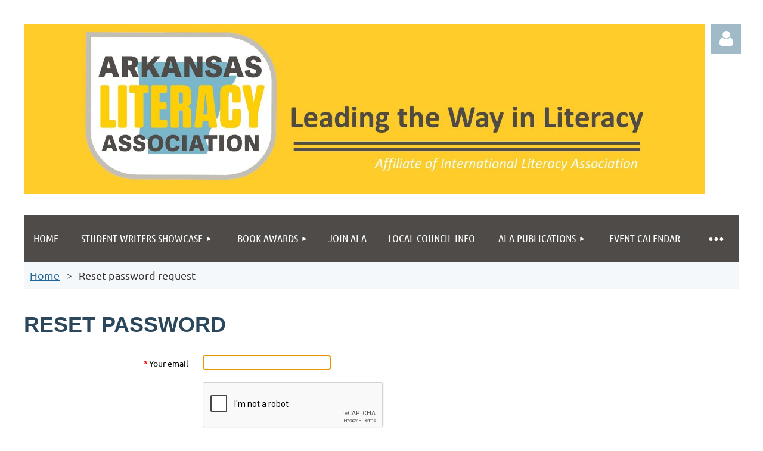

--- FILE ---
content_type: text/html; charset=utf-8
request_url: https://alaliteracy.org/Sys/ResetPasswordRequest
body_size: 10378
content:
<!DOCTYPE html>
<html lang="en" class="no-js ">
	<head id="ctl00_head">
		<link rel="stylesheet" type="text/css" href="https://kit-pro.fontawesome.com/releases/latest/css/pro.min.css" />
<meta name="viewport" content="width=device-width, initial-scale=1.0">
<link href="https://sf.wildapricot.org/BuiltTheme/tinted_tiles_azure.v3.0/current/275141fa/Styles/combined.css" rel="stylesheet" type="text/css" /><link href="https://alaliteracy.org/resources/theme/customStyles.css?t=637593547081840000" rel="stylesheet" type="text/css" /><link href="https://alaliteracy.org/resources/theme/user.css?t=636762003110000000" rel="stylesheet" type="text/css" /><link href="https://live-sf.wildapricot.org/WebUI/built9.12.1-8e232c8/scripts/public/react/index-84b33b4.css" rel="stylesheet" type="text/css" /><link href="https://live-sf.wildapricot.org/WebUI/built9.12.1-8e232c8/css/shared/ui/shared-ui-compiled.css" rel="stylesheet" type="text/css" /><script type="text/javascript" language="javascript" id="idJavaScriptEnvironment">var bonaPage_BuildVer='9.12.1-8e232c8';
var bonaPage_AdminBackendUrl = '/admin/';
var bonaPage_StatRes='https://live-sf.wildapricot.org/WebUI/';
var bonaPage_InternalPageType = { isUndefinedPage : false,isWebPage : false,isAdminPage : false,isDialogPage : false,isSystemPage : true,isErrorPage : false,isError404Page : false };
var bonaPage_PageView = { isAnonymousView : true,isMemberView : false,isAdminView : false };
var WidgetMode = 0;
var bonaPage_IsUserAnonymous = true;
var bonaPage_ThemeVer='275141fa636762003110000000637593547081840000'; var bonaPage_ThemeId = 'tinted_tiles_azure.v3.0'; var bonaPage_ThemeVersion = '3.0';
var bonaPage_id='17998'; version_id='';
if (bonaPage_InternalPageType && (bonaPage_InternalPageType.isSystemPage || bonaPage_InternalPageType.isWebPage) && window.self !== window.top) { var success = true; try { var tmp = top.location.href; if (!tmp) { top.location = self.location; } } catch (err) { try { if (self != top) { top.location = self.location; } } catch (err) { try { if (self != top) { top = self; } success = false; } catch (err) { success = false; } } success = false; } if (!success) { window.onload = function() { document.open('text/html', 'replace'); document.write('<ht'+'ml><he'+'ad></he'+'ad><bo'+'dy><h1>Wrong document context!</h1></bo'+'dy></ht'+'ml>'); document.close(); } } }
try { function waMetricsGlobalHandler(args) { if (WA.topWindow.waMetricsOuterGlobalHandler && typeof(WA.topWindow.waMetricsOuterGlobalHandler) === 'function') { WA.topWindow.waMetricsOuterGlobalHandler(args); }}} catch(err) {}
 try { if (parent && parent.BonaPage) parent.BonaPage.implementBonaPage(window); } catch (err) { }
try { document.write('<style type="text/css"> .WaHideIfJSEnabled, .HideIfJSEnabled { display: none; } </style>'); } catch(err) {}
var bonaPage_WebPackRootPath = 'https://live-sf.wildapricot.org/WebUI/built9.12.1-8e232c8/scripts/public/react/';</script><script type="text/javascript" language="javascript" src="https://live-sf.wildapricot.org/WebUI/built9.12.1-8e232c8/scripts/shared/bonapagetop/bonapagetop-compiled.js" id="idBonaPageTop"></script><script type="text/javascript" language="javascript" src="https://live-sf.wildapricot.org/WebUI/built9.12.1-8e232c8/scripts/public/react/index-84b33b4.js" id="ReactPublicJs"></script><script type="text/javascript" language="javascript" src="https://live-sf.wildapricot.org/WebUI/built9.12.1-8e232c8/scripts/shared/ui/shared-ui-compiled.js" id="idSharedJs"></script><script type="text/javascript" language="javascript" src="https://live-sf.wildapricot.org/WebUI/built9.12.1-8e232c8/General.js" id=""></script><script type="text/javascript" language="javascript" src="https://sf.wildapricot.org/BuiltTheme/tinted_tiles_azure.v3.0/current/275141fa/Scripts/combined.js" id=""></script><title>Arkansas Literacy Association - Reset password request</title>
<meta name="apple-itunes-app" content="app-id=1220348450, app-argument="><link rel="search" type="application/opensearchdescription+xml" title="alaliteracy.org" href="/opensearch.ashx" /></head>
	<body id="PAGEID_17998" class="publicContentView LayoutMain">
<div class="mLayout layoutMain" id="mLayout">

<div class="mobilePanelContainer">
<div id="id_MobilePanel" data-componentId="MobilePanel" class="WaPlaceHolder WaPlaceHolderMobilePanel" style=""><div style=""><div id="id_QFpB82d" class="WaGadgetOnly WaGadgetMobilePanel  gadgetStyleNone" style="" data-componentId="QFpB82d" ><div class="mobilePanel">
	
	<div class="mobilePanelButton buttonMenu" title="Menu">Menu</div>
<div class="mobilePanelButton buttonLogin" title="Log in">Log in</div>
<div class="menuInner">
		<ul class="firstLevel">
<li class=" ">
	<div class="item">
		<a href="https://alaliteracy.org/" title="Home"><span>Home</span></a>
</div>
</li>
	
<li class=" dir">
	<div class="item">
		<a href="https://alaliteracy.org/Student-Writers-Showcase" title="Student Writers Showcase"><span>Student Writers Showcase</span></a>
<ul class="secondLevel">
<li class=" ">
	<div class="item">
		<a href="https://alaliteracy.org/Writers-Showcase-Topic" title="Writers Showcase Topic"><span>Writers Showcase Topic</span></a>
</div>
</li>
	
</ul>
</div>
</li>
	
<li class=" dir">
	<div class="item">
		<a href="https://alaliteracy.org/Book-Awards" title="Book Awards"><span>Book Awards</span></a>
<ul class="secondLevel">
<li class=" dir">
	<div class="item">
		<a href="https://alaliteracy.org/AR-Book-Awards" title="C.M. Simon and Diamond"><span>C.M. Simon and Diamond</span></a>
<ul class="secondLevel">
<li class=" ">
	<div class="item">
		<a href="https://alaliteracy.org/CMS-Video-Promos" title="CMS Video Promos"><span>CMS Video Promos</span></a>
</div>
</li>
	
</ul>
</div>
</li>
	
<li class=" ">
	<div class="item">
		<a href="https://alaliteracy.org/AR-Teen-Book-Award" title="AR Teen Book Award"><span>AR Teen Book Award</span></a>
</div>
</li>
	
</ul>
</div>
</li>
	
<li class=" ">
	<div class="item">
		<a href="https://alaliteracy.org/join-ala" title="Join ALA"><span>Join ALA</span></a>
</div>
</li>
	
<li class=" ">
	<div class="item">
		<a href="https://alaliteracy.org/Local-Council-Info" title="Local Council Info"><span>Local Council Info</span></a>
</div>
</li>
	
<li class=" dir">
	<div class="item">
		<a href="https://alaliteracy.org/page-18144" title="ALA Publications"><span>ALA Publications</span></a>
<ul class="secondLevel">
<li class=" dir">
	<div class="item">
		<a href="https://alaliteracy.org/The-Reader" title="The Reader"><span>The Reader</span></a>
<ul class="secondLevel">
<li class=" ">
	<div class="item">
		<a href="https://alaliteracy.org/Call-for-Manuscripts" title="Call for Manuscripts"><span>Call for Manuscripts</span></a>
</div>
</li>
	
</ul>
</div>
</li>
	
<li class=" ">
	<div class="item">
		<a href="https://alaliteracy.org/Writers-Showcase-Magazine" title="Writers Showcase Magazine"><span>Writers Showcase Magazine</span></a>
</div>
</li>
	
</ul>
</div>
</li>
	
<li class=" ">
	<div class="item">
		<a href="https://alaliteracy.org/events" title="Event Calendar"><span>Event Calendar</span></a>
</div>
</li>
	
<li class=" dir">
	<div class="item">
		<a href="https://alaliteracy.org/Awards-and-Grants" title="ALA Awards and Grants"><span>ALA Awards and Grants</span></a>
<ul class="secondLevel">
<li class=" ">
	<div class="item">
		<a href="https://alaliteracy.org/Admin-in-Reading-Award" title="Admin in Reading Award"><span>Admin in Reading Award</span></a>
</div>
</li>
	
<li class=" ">
	<div class="item">
		<a href="https://alaliteracy.org/Celebrate-Literacy" title="Celebrate Literacy"><span>Celebrate Literacy</span></a>
</div>
</li>
	
<li class=" ">
	<div class="item">
		<a href="https://alaliteracy.org/Local-Council-Grant-Form" title="Local Council Grant Form"><span>Local Council Grant Form</span></a>
</div>
</li>
	
</ul>
</div>
</li>
	
<li class=" ">
	<div class="item">
		<a href="https://alaliteracy.org/Awards-and-Recognitions" title="Awards and Recognitions"><span>Awards and Recognitions</span></a>
</div>
</li>
	
<li class=" dir">
	<div class="item">
		<a href="https://alaliteracy.org/about-us" title="About ALA"><span>About ALA</span></a>
<ul class="secondLevel">
<li class=" ">
	<div class="item">
		<a href="https://alaliteracy.org/page-18278" title="Note from Chair"><span>Note from Chair</span></a>
</div>
</li>
	
<li class=" ">
	<div class="item">
		<a href="https://alaliteracy.org/ala-officer" title="ALA Officers"><span>ALA Officers</span></a>
</div>
</li>
	
<li class=" dir">
	<div class="item">
		<a href="https://alaliteracy.org/ALA-Committees" title="ALA Committees"><span>ALA Committees</span></a>
<ul class="secondLevel">
<li class=" ">
	<div class="item">
		<a href="https://alaliteracy.org/Celebrate-Literacy-Guidelines" title="Celebrate Literacy Guidelines"><span>Celebrate Literacy Guidelines</span></a>
</div>
</li>
	
</ul>
</div>
</li>
	
</ul>
</div>
</li>
	
<li class=" ">
	<div class="item">
		<a href="https://alaliteracy.org/Local-and-State-Leader-Resources" title="Local and State Leader Resources"><span>Local and State Leader Resources</span></a>
</div>
</li>
	
<li class=" dir">
	<div class="item">
		<a href="https://alaliteracy.org/Previous-Conferences" title="Previous Conferences"><span>Previous Conferences</span></a>
<ul class="secondLevel">
<li class=" dir">
	<div class="item">
		<a href="https://alaliteracy.org/2023-Lit-Conf" title="2023 Literacy Conference"><span>2023 Literacy Conference</span></a>
<ul class="secondLevel">
<li class=" ">
	<div class="item">
		<a href="https://alaliteracy.org/Mini-Keynotes" title="Mini-Keynotes"><span>Mini-Keynotes</span></a>
</div>
</li>
	
<li class=" ">
	<div class="item">
		<a href="https://alaliteracy.org/Presenter-Materials" title="Presenter Materials"><span>Presenter Materials</span></a>
</div>
</li>
	
<li class=" ">
	<div class="item">
		<a href="https://alaliteracy.org/2023-Conf-Exhibits" title="2023 Conf Exhibits"><span>2023 Conf Exhibits</span></a>
</div>
</li>
	
<li class=" ">
	<div class="item">
		<a href="https://alaliteracy.org/23-Conf-Luncheons" title="23 Conf Luncheons"><span>23 Conf Luncheons</span></a>
</div>
</li>
	
</ul>
</div>
</li>
	
<li class=" dir">
	<div class="item">
		<a href="https://alaliteracy.org/Conference-2022" title="Conference 2022"><span>Conference 2022</span></a>
<ul class="secondLevel">
<li class=" ">
	<div class="item">
		<a href="https://alaliteracy.org/Conf-Keynotes" title="Conf Keynotes"><span>Conf Keynotes</span></a>
</div>
</li>
	
<li class=" ">
	<div class="item">
		<a href="https://alaliteracy.org/Mini-Keynote" title="Mini-Keynote"><span>Mini-Keynote</span></a>
</div>
</li>
	
<li class=" ">
	<div class="item">
		<a href="https://alaliteracy.org/Speaker-Handouts-22" title="Speaker Handouts"><span>Speaker Handouts</span></a>
</div>
</li>
	
<li class=" ">
	<div class="item">
		<a href="https://alaliteracy.org/Conf-Exhibits" title="Conf Exhibits"><span>Conf Exhibits</span></a>
</div>
</li>
	
<li class=" ">
	<div class="item">
		<a href="https://alaliteracy.org/Conf-Registration" title="Conf Registration"><span>Conf Registration</span></a>
</div>
</li>
	
<li class=" ">
	<div class="item">
		<a href="https://alaliteracy.org/Conf-Luncheons" title="Conf Luncheons"><span>Conf Luncheons</span></a>
</div>
</li>
	
</ul>
</div>
</li>
	
<li class=" dir">
	<div class="item">
		<a href="https://alaliteracy.org/49th-Conference" title="49th Conference"><span>49th Conference</span></a>
<ul class="secondLevel">
<li class=" ">
	<div class="item">
		<a href="https://alaliteracy.org/Presenter-Handouts" title="Presenter Handouts"><span>Presenter Handouts</span></a>
</div>
</li>
	
<li class=" ">
	<div class="item">
		<a href="https://alaliteracy.org/49th-Conference-Reg" title="49th Conference Registration"><span>49th Conference Registration</span></a>
</div>
</li>
	
<li class=" ">
	<div class="item">
		<a href="https://alaliteracy.org/Exhibit-Info" title="Exhibit Info"><span>Exhibit Info</span></a>
</div>
</li>
	
</ul>
</div>
</li>
	
<li class=" dir">
	<div class="item">
		<a href="https://alaliteracy.org/2020-Fall-Conf" title="2020 Fall Online Conf"><span>2020 Fall Online Conf</span></a>
<ul class="secondLevel">
<li class=" ">
	<div class="item">
		<a href="https://alaliteracy.org/page-18274" title="Online Conf Program"><span>Online Conf Program</span></a>
</div>
</li>
	
<li class=" ">
	<div class="item">
		<a href="https://alaliteracy.org/Conf-20_Speakers" title="Speakers"><span>Speakers</span></a>
</div>
</li>
	
<li class=" ">
	<div class="item">
		<a href="https://alaliteracy.org/Conf-20_Registration" title="Registration"><span>Registration</span></a>
</div>
</li>
	
<li class=" ">
	<div class="item">
		<a href="https://alaliteracy.org/20-Conf_Speaker-Proposals" title="Speaker Proposals"><span>Speaker Proposals</span></a>
</div>
</li>
	
</ul>
</div>
</li>
	
<li class=" dir">
	<div class="item">
		<a href="https://alaliteracy.org/2019-Fall-Conf" title="2019 Fall Conf"><span>2019 Fall Conf</span></a>
<ul class="secondLevel">
<li class=" ">
	<div class="item">
		<a href="https://alaliteracy.org/Fall-Conf-Reg" title="Fall Conf Registration"><span>Fall Conf Registration</span></a>
</div>
</li>
	
<li class=" ">
	<div class="item">
		<a href="https://alaliteracy.org/Fall-Conf-Speakers" title="Fall Conf Speakers"><span>Fall Conf Speakers</span></a>
</div>
</li>
	
<li class=" ">
	<div class="item">
		<a href="https://alaliteracy.org/2019-Fall-Conf-Speaker-Proposal" title="2019 Fall Conf Speaker Proposal"><span>2019 Fall Conf Speaker Proposal</span></a>
</div>
</li>
	
<li class=" ">
	<div class="item">
		<a href="https://alaliteracy.org/2019-Fall-Conf-Exhibitors" title="2019 Fall Conf Exhibitors"><span>2019 Fall Conf Exhibitors</span></a>
</div>
</li>
	
<li class=" ">
	<div class="item">
		<a href="https://alaliteracy.org/Conf-Session-Previews" title="Conf Session Previews"><span>Conf Session Previews</span></a>
</div>
</li>
	
<li class=" ">
	<div class="item">
		<a href="https://alaliteracy.org/AR-Author-Panel" title="AR Author Panel"><span>AR Author Panel</span></a>
</div>
</li>
	
<li class=" ">
	<div class="item">
		<a href="https://alaliteracy.org/Silent-Auction-2019" title="Silent Auction 2019"><span>Silent Auction 2019</span></a>
</div>
</li>
	
<li class=" ">
	<div class="item">
		<a href="https://alaliteracy.org/Speaker-Handouts-2019-Lit-Conf" title="Speaker Handouts 2019 Lit Conf"><span>Speaker Handouts 2019 Lit Conf</span></a>
</div>
</li>
	
</ul>
</div>
</li>
	
<li class=" dir">
	<div class="item">
		<a href="https://alaliteracy.org/2018-Fall-Conf" title="2018 Fall Conf"><span>2018 Fall Conf</span></a>
<ul class="secondLevel">
<li class=" ">
	<div class="item">
		<a href="https://alaliteracy.org/page-18204" title="Speaker Handouts"><span>Speaker Handouts</span></a>
</div>
</li>
	
<li class=" ">
	<div class="item">
		<a href="https://alaliteracy.org/Registration-2018" title="Registration 2018"><span>Registration 2018</span></a>
</div>
</li>
	
<li class=" ">
	<div class="item">
		<a href="https://alaliteracy.org/Session-Previews" title="Session Previews"><span>Session Previews</span></a>
</div>
</li>
	
<li class=" ">
	<div class="item">
		<a href="https://alaliteracy.org/Conf-Concert" title="Conf Concert"><span>Conf Concert</span></a>
</div>
</li>
	
<li class=" ">
	<div class="item">
		<a href="https://alaliteracy.org/conferencehotel" title="Conference Hotel"><span>Conference Hotel</span></a>
</div>
</li>
	
<li class=" dir">
	<div class="item">
		<a href="https://alaliteracy.org/Conference-Speakers" title="Conference Speakers"><span>Conference Speakers</span></a>
<ul class="secondLevel">
<li class=" ">
	<div class="item">
		<a href="https://alaliteracy.org/Speaker-Bios" title="Speaker Bios"><span>Speaker Bios</span></a>
</div>
</li>
	
</ul>
</div>
</li>
	
<li class=" dir">
	<div class="item">
		<a href="https://alaliteracy.org/Exhibit-Booths" title="Exhibit Booths"><span>Exhibit Booths</span></a>
<ul class="secondLevel">
<li class=" ">
	<div class="item">
		<a href="https://alaliteracy.org/Exhibitor-Booth-Contract-Online-Registration" title="Exhibitor Booth Contract Online Registration"><span>Exhibitor Booth Contract Online Registration</span></a>
</div>
</li>
	
</ul>
</div>
</li>
	
<li class=" ">
	<div class="item">
		<a href="https://alaliteracy.org/Conference-Sponsorship" title="Conference Sponsorship"><span>Conference Sponsorship</span></a>
</div>
</li>
	
<li class=" ">
	<div class="item">
		<a href="https://alaliteracy.org/Promo-Materials" title="Promo Materials"><span>Promo Materials</span></a>
</div>
</li>
	
<li class=" ">
	<div class="item">
		<a href="https://alaliteracy.org/T-Shirt" title="T-Shirt"><span>T-Shirt</span></a>
</div>
</li>
	
<li class=" ">
	<div class="item">
		<a href="https://alaliteracy.org/silent-auction" title="Silent Auction"><span>Silent Auction</span></a>
</div>
</li>
	
<li class=" ">
	<div class="item">
		<a href="https://alaliteracy.org/Student-Session" title="Student Session"><span>Student Session</span></a>
</div>
</li>
	
<li class=" ">
	<div class="item">
		<a href="https://alaliteracy.org/Arkansas-Authors_Conf" title="Arkansas Authors_Conf"><span>Arkansas Authors_Conf</span></a>
</div>
</li>
	
</ul>
</div>
</li>
	
<li class=" dir">
	<div class="item">
		<a href="https://alaliteracy.org/ARA-2017-Literacy-Conference" title="ARA 2017 Literacy Conference"><span>ARA 2017 Literacy Conference</span></a>
<ul class="secondLevel">
<li class=" ">
	<div class="item">
		<a href="https://alaliteracy.org/Registration_2017" title="Registration 2017"><span>Registration 2017</span></a>
</div>
</li>
	
<li class=" ">
	<div class="item">
		<a href="https://alaliteracy.org/page-18160" title="Conference Program"><span>Conference Program</span></a>
</div>
</li>
	
<li class=" ">
	<div class="item">
		<a href="https://alaliteracy.org/Speakers-2017" title="Speakers 2017"><span>Speakers 2017</span></a>
</div>
</li>
	
<li class=" ">
	<div class="item">
		<a href="https://alaliteracy.org/Author-Luncheons" title="Author Luncheons"><span>Author Luncheons</span></a>
</div>
</li>
	
<li class=" ">
	<div class="item">
		<a href="https://alaliteracy.org/Conf-Publicity-Info" title="Conf Publicity Info"><span>Conf Publicity Info</span></a>
</div>
</li>
	
<li class=" ">
	<div class="item">
		<a href="https://alaliteracy.org/page-18205" title="Conference Evaluation"><span>Conference Evaluation</span></a>
</div>
</li>
	
</ul>
</div>
</li>
	
<li class=" dir">
	<div class="item">
		<a href="https://alaliteracy.org/ara-2016-literacy-conference" title="ARA 2016 Literacy Conference"><span>ARA 2016 Literacy Conference</span></a>
<ul class="secondLevel">
<li class=" ">
	<div class="item">
		<a href="https://alaliteracy.org/Bamboo-Online-App" title="Bamboo Online App"><span>Bamboo Online App</span></a>
</div>
</li>
	
<li class=" ">
	<div class="item">
		<a href="https://alaliteracy.org/Speaker-Handouts" title="Speaker Handouts"><span>Speaker Handouts</span></a>
</div>
</li>
	
<li class=" ">
	<div class="item">
		<a href="https://alaliteracy.org/Arkansas-Authors" title="Arkansas Authors"><span>Arkansas Authors</span></a>
</div>
</li>
	
<li class=" ">
	<div class="item">
		<a href="https://alaliteracy.org/Childrens-Book-Award-Celebration" title="Children&#39;s Book Award Celebration"><span>Children&#39;s Book Award Celebration</span></a>
</div>
</li>
	
<li class=" ">
	<div class="item">
		<a href="https://alaliteracy.org/Literacy-Leaders" title="Literacy Leader Recognition"><span>Literacy Leader Recognition</span></a>
</div>
</li>
	
<li class=" ">
	<div class="item">
		<a href="https://alaliteracy.org/Speaker-Releases" title="Speaker Releases"><span>Speaker Releases</span></a>
</div>
</li>
	
<li class=" ">
	<div class="item">
		<a href="https://alaliteracy.org/Student-Symposium" title="Student Symposium"><span>Student Symposium</span></a>
</div>
</li>
	
<li class=" ">
	<div class="item">
		<a href="https://alaliteracy.org/30-Under-30" title="30 Under 30"><span>30 Under 30</span></a>
</div>
</li>
	
<li class=" ">
	<div class="item">
		<a href="https://alaliteracy.org/Registration" title="Registration"><span>Registration</span></a>
</div>
</li>
	
</ul>
</div>
</li>
	
<li class=" dir">
	<div class="item">
		<a href="https://alaliteracy.org/ARA-2015-Literacy-Conference" title="ARA 2015 Literacy Conference"><span>ARA 2015 Literacy Conference</span></a>
<ul class="secondLevel">
<li class=" ">
	<div class="item">
		<a href="https://alaliteracy.org/2015-Conference-Pictures" title="2015 Conference Pictures"><span>2015 Conference Pictures</span></a>
</div>
</li>
	
</ul>
</div>
</li>
	
<li class=" ">
	<div class="item">
		<a href="https://alaliteracy.org/Conference-2013" title="Conference 2013"><span>Conference 2013</span></a>
</div>
</li>
	
<li class=" ">
	<div class="item">
		<a href="https://alaliteracy.org/Conference-2012" title="Conference 2012"><span>Conference 2012</span></a>
</div>
</li>
	
</ul>
</div>
</li>
	
<li class=" ">
	<div class="item">
		<a href="https://alaliteracy.org/AR-Authors" title="AR Authors Week"><span>AR Authors Week</span></a>
</div>
</li>
	
<li class=" dir">
	<div class="item">
		<a href="https://alaliteracy.org/forums" title="Forums"><span>Forums</span></a>
<ul class="secondLevel">
<li class=" ">
	<div class="item">
		<a href="https://alaliteracy.org/forum" title="Professional forum"><span>Professional forum</span></a>
</div>
</li>
	
<li class=" ">
	<div class="item">
		<a href="https://alaliteracy.org/Social-forum" title="Social forum"><span>Social forum</span></a>
</div>
</li>
	
</ul>
</div>
</li>
	
<li class=" dir">
	<div class="item">
		<a href="https://alaliteracy.org/Archives" title="Archives"><span>Archives</span></a>
<ul class="secondLevel">
<li class=" ">
	<div class="item">
		<a href="https://alaliteracy.org/board-minutes" title="Board Minutes"><span>Board Minutes</span></a>
</div>
</li>
	
<li class=" ">
	<div class="item">
		<a href="https://alaliteracy.org/CLI-2014" title="CLI 2014"><span>CLI 2014</span></a>
</div>
</li>
	
<li class=" ">
	<div class="item">
		<a href="https://alaliteracy.org/2011-Conference-Handouts" title="2011 Conference Handouts"><span>2011 Conference Handouts</span></a>
</div>
</li>
	
</ul>
</div>
</li>
	
<li class=" ">
	<div class="item">
		<a href="https://alaliteracy.org/Contact" title="Contact"><span>Contact</span></a>
</div>
</li>
	
<li class=" ">
	<div class="item">
		<a href="https://alaliteracy.org/directory" title="Directory"><span>Directory</span></a>
</div>
</li>
	
</ul>
	</div>

	<div class="loginInner">
<div class="loginContainerForm oAuthIsfalse">
<form method="post" action="https://alaliteracy.org/Sys/Login" id="id_QFpB82d_form" class="generalLoginBox"  data-disableInAdminMode="true">
<input type="hidden" name="ReturnUrl" id="id_QFpB82d_returnUrl" value="">
				<input type="hidden" name="browserData" id="id_QFpB82d_browserField">
<div class="loginUserName">
<div class="loginUserNameTextBox">
		<input name="email" type="text" maxlength="100" placeholder="Email"  id="id_QFpB82d_userName" tabindex="1" class="emailTextBoxControl"/>
	</div>
</div><div class="loginPassword">
<div class="loginPasswordTextBox">
		<input name="password" type="password" placeholder="Password" maxlength="50" id="id_QFpB82d_password" tabindex="2" class="passwordTextBoxControl" autocomplete="off"/>
	</div>
</div> 
    <input id="g-recaptcha-invisible_QFpB82d" name="g-recaptcha-invisible" value="recaptcha" type="hidden"/> 
    <div id="recapcha_placeholder_QFpB82d" style="display:none"></div>
    <span id="idReCaptchaValidator_QFpB82d" errorMessage="Please verify that you are not a robot" style="display:none" validatorType="method" ></span>
    <script>
        $("#idReCaptchaValidator_QFpB82d").on( "wavalidate", function(event, validationResult) {
            if (grecaptcha.getResponse(widgetId_QFpB82d).length == 0){
                grecaptcha.execute(widgetId_QFpB82d);	
                validationResult.shouldStopValidation = true;
                return;
            }

            validationResult.result = true;
        });
  
            var widgetId_QFpB82d;

            var onloadCallback_QFpB82d = function() {
                // Renders the HTML element with id 'recapcha_placeholder_QFpB82d' as a reCAPTCHA widget.
                // The id of the reCAPTCHA widget is assigned to 'widgetId_QFpB82d'.
                widgetId_QFpB82d = grecaptcha.render('recapcha_placeholder_QFpB82d', {
                'sitekey' : '6LfmM_UhAAAAAJSHT-BwkAlQgN0mMViOmaK7oEIV',
                'size': 'invisible',
                'callback': function(){
                    document.getElementById('g-recaptcha-invisible_QFpB82d').form.submit();
                },
                'theme' : 'light'
            });
        };
    </script>
	
    <script src="https://www.google.com/recaptcha/api.js?onload=onloadCallback_QFpB82d&render=explicit" async defer></script>

 <div class="loginActionRememberMe">
		<input id="id_QFpB82d_rememberMe" type="checkbox" name="rememberMe" tabindex="3" class="rememberMeCheckboxControl"/>
		<label for="id_QFpB82d_rememberMe">Remember me</label>
	</div>
<div class="loginPasswordForgot">
		<a href="https://alaliteracy.org/Sys/ResetPasswordRequest">Forgot password</a>
	</div>
<div class="loginAction">
	<input type="submit" name="ctl03$ctl02$loginViewControl$loginControl$Login" value="Log in" id="id_QFpB82d_loginAction" onclick="if (!browserInfo.clientCookiesEnabled()) {alert('Warning: browser cookies disabled. Please enable them to use this website.'); return false;}" tabindex="4" class="loginButton loginButtonControl"/>
</div></form></div>
</div>

</div>

<script type="text/javascript">

jq$(function()
{
	var gadget = jq$('#id_QFpB82d'),
		menuContainer = gadget.find('.menuInner'),
		loginContainer = gadget.find('.loginInner');

	gadget.find('.buttonMenu').on("click",function()
	{
		menuContainer.toggle();
		loginContainer.hide();
		jq$(this).toggleClass('active');
        jq$('.buttonLogin').removeClass('active');
		return false;
	});

	gadget.find('.buttonLogin').on("click",function()
	{
		loginContainer.toggle();
		menuContainer.hide();
		jq$(this).toggleClass('active');
        jq$('.buttonMenu').removeClass('active');
		return false;
	});

	gadget.find('.mobilePanel').on("click",function(event)
	{
        if( !(jq$(event.target).parents('.loginInner').size() || event.target.className == 'loginInner') )
        {
            menuContainer.hide();
            loginContainer.hide();
            jq$('.buttonLogin').removeClass('active');
            jq$('.buttonMenu').removeClass('active');
        }

        event.stopPropagation();
	});

	jq$('body').on("click",function()
	{
		menuContainer.hide();
		loginContainer.hide();
		jq$('.buttonLogin').removeClass('active');
        jq$('.buttonMenu').removeClass('active');
	});


	// login
	var browserField = document.getElementById('id_QFpB82d' + '_browserField');

	if (browserField)
	{
		browserField.value = browserInfo.getBrowserCapabilitiesData();
	}

	jq$('#id_QFpB82d' + '_form').FormValidate();
	jq$('.WaGadgetMobilePanel form').attr('data-disableInAdminMode', 'false');

});

</script></div></div>
</div></div>

		<!-- header zone -->
		<div class="zonePlace zoneHeader1">
<div id="idHeaderContentHolder" data-componentId="Header" class="WaPlaceHolder WaPlaceHolderHeader" style=""><div style="padding-top:40px;"><div id="id_S6CyWvo" data-componentId="S6CyWvo" class="WaLayoutContainerOnly" style="color: #FFCD00;margin-bottom:30px;"><table cellspacing="0" cellpadding="0" class="WaLayoutTable" style=""><tr data-componentId="S6CyWvo_row" class="WaLayoutRow"><td id="id_eN4R7DL" data-componentId="eN4R7DL" class="WaLayoutItem" style="width:96%;"><div id="id_Chq2A5j" class="WaLayoutPlaceHolder placeHolderContainer" data-componentId="Chq2A5j" style=""><div style=""><div id="id_rV4JPs5" class="WaGadgetOnly WaGadgetContent  gadgetStyleNone" style="" data-componentId="rV4JPs5" ><div class="gadgetStyleBody gadgetContentEditableArea" style="" data-editableArea="0" data-areaHeight="auto">
<p><img src="/resources/Pictures/2020%20July.jpg" alt="" title="" border="0"><br></p></div>
</div></div></div></td><td style="width:10px;" data-componentId="eN4R7DL_separator" class="WaLayoutSeparator"><div style="width: inherit;"></div></td><td id="id_lQm1Hlu" data-componentId="lQm1Hlu" class="WaLayoutItem" style="width:4%;"><div id="id_oNEh9TV" class="WaLayoutPlaceHolder placeHolderContainer" data-componentId="oNEh9TV" style=""><div style=""><div id="id_IOTD79t" class="WaGadgetOnly WaGadgetLoginButton  gadgetStyleNone" style="margin-top:0px;margin-bottom:0px;" data-componentId="IOTD79t" ><div class="alignRight unauthorized">
  <div class="loginContainer">
    <a class="loginLink" href="https://alaliteracy.org/Sys/Login" title="Log in">Log in</a>
  </div>
  </div>
<script>
  jq$(function() {
    var gadgetId = jq$('#id_IOTD79t'),
        containerBox = gadgetId.find('.loginPanel'),
        loginLink = gadgetId.find('.loginLink'),
        transitionTime = 300;

    containerBox.isOpening = false;

    loginLink.on('click',function() {
      if (containerBox.css("visibility") == 'visible') {
        loginLink.removeClass('hover');
        containerBox.animate({ 'opacity': '0' }, transitionTime, function() {
          containerBox.css('visibility','hidden');
          containerBox.css('display','none');
        });
      } else {
        loginLink.addClass('hover');
        containerBox.isOpening = true;
        containerBox.css('display','block');
        containerBox.css('visibility','visible');
        containerBox.animate({ 'opacity': '1' }, transitionTime, function() {
          containerBox.isOpening = false;
        });
      }
    });
    
    containerBox.on('click', function(e) { e.stopPropagation(); });

    jq$('body').on('click',function() {
      if (containerBox.css("visibility") == 'visible' && !containerBox.isOpening) {
        loginLink.removeClass('hover');
        containerBox.animate({ 'opacity': '0' }, transitionTime, function() {
          containerBox.css('visibility','hidden');
          containerBox.css('display','none');
        });
      }
    });
  });
</script>
</div></div></div></td></tr></table> </div></div>
</div></div>
		<div class="zonePlace zoneHeader2">
<div id="id_Header1" data-componentId="Header1" class="WaPlaceHolder WaPlaceHolderHeader1" style="background-color:#F4F8FA;"><div style="padding-top:0px;padding-right:0px;padding-bottom:10px;padding-left:0px;"><div id="id_yOhi7Wr" class="WaGadgetFirst WaGadgetMenuHorizontal  gadgetStyleNone" style="margin-bottom:10px;" data-componentId="yOhi7Wr" ><div class="menuBackground"></div>
<div class="menuInner">
	<ul class="firstLevel">
<li class=" ">
	<div class="item">
		<a href="https://alaliteracy.org/" title="Home"><span>Home</span></a>
</div>
</li>
	
<li class=" dir">
	<div class="item">
		<a href="https://alaliteracy.org/Student-Writers-Showcase" title="Student Writers Showcase"><span>Student Writers Showcase</span></a>
<ul class="secondLevel">
<li class=" ">
	<div class="item">
		<a href="https://alaliteracy.org/Writers-Showcase-Topic" title="Writers Showcase Topic"><span>Writers Showcase Topic</span></a>
</div>
</li>
	
</ul>
</div>
</li>
	
<li class=" dir">
	<div class="item">
		<a href="https://alaliteracy.org/Book-Awards" title="Book Awards"><span>Book Awards</span></a>
<ul class="secondLevel">
<li class=" dir">
	<div class="item">
		<a href="https://alaliteracy.org/AR-Book-Awards" title="C.M. Simon and Diamond"><span>C.M. Simon and Diamond</span></a>
<ul class="secondLevel">
<li class=" ">
	<div class="item">
		<a href="https://alaliteracy.org/CMS-Video-Promos" title="CMS Video Promos"><span>CMS Video Promos</span></a>
</div>
</li>
	
</ul>
</div>
</li>
	
<li class=" ">
	<div class="item">
		<a href="https://alaliteracy.org/AR-Teen-Book-Award" title="AR Teen Book Award"><span>AR Teen Book Award</span></a>
</div>
</li>
	
</ul>
</div>
</li>
	
<li class=" ">
	<div class="item">
		<a href="https://alaliteracy.org/join-ala" title="Join ALA"><span>Join ALA</span></a>
</div>
</li>
	
<li class=" ">
	<div class="item">
		<a href="https://alaliteracy.org/Local-Council-Info" title="Local Council Info"><span>Local Council Info</span></a>
</div>
</li>
	
<li class=" dir">
	<div class="item">
		<a href="https://alaliteracy.org/page-18144" title="ALA Publications"><span>ALA Publications</span></a>
<ul class="secondLevel">
<li class=" dir">
	<div class="item">
		<a href="https://alaliteracy.org/The-Reader" title="The Reader"><span>The Reader</span></a>
<ul class="secondLevel">
<li class=" ">
	<div class="item">
		<a href="https://alaliteracy.org/Call-for-Manuscripts" title="Call for Manuscripts"><span>Call for Manuscripts</span></a>
</div>
</li>
	
</ul>
</div>
</li>
	
<li class=" ">
	<div class="item">
		<a href="https://alaliteracy.org/Writers-Showcase-Magazine" title="Writers Showcase Magazine"><span>Writers Showcase Magazine</span></a>
</div>
</li>
	
</ul>
</div>
</li>
	
<li class=" ">
	<div class="item">
		<a href="https://alaliteracy.org/events" title="Event Calendar"><span>Event Calendar</span></a>
</div>
</li>
	
<li class=" dir">
	<div class="item">
		<a href="https://alaliteracy.org/Awards-and-Grants" title="ALA Awards and Grants"><span>ALA Awards and Grants</span></a>
<ul class="secondLevel">
<li class=" ">
	<div class="item">
		<a href="https://alaliteracy.org/Admin-in-Reading-Award" title="Admin in Reading Award"><span>Admin in Reading Award</span></a>
</div>
</li>
	
<li class=" ">
	<div class="item">
		<a href="https://alaliteracy.org/Celebrate-Literacy" title="Celebrate Literacy"><span>Celebrate Literacy</span></a>
</div>
</li>
	
<li class=" ">
	<div class="item">
		<a href="https://alaliteracy.org/Local-Council-Grant-Form" title="Local Council Grant Form"><span>Local Council Grant Form</span></a>
</div>
</li>
	
</ul>
</div>
</li>
	
<li class=" ">
	<div class="item">
		<a href="https://alaliteracy.org/Awards-and-Recognitions" title="Awards and Recognitions"><span>Awards and Recognitions</span></a>
</div>
</li>
	
<li class=" dir">
	<div class="item">
		<a href="https://alaliteracy.org/about-us" title="About ALA"><span>About ALA</span></a>
<ul class="secondLevel">
<li class=" ">
	<div class="item">
		<a href="https://alaliteracy.org/page-18278" title="Note from Chair"><span>Note from Chair</span></a>
</div>
</li>
	
<li class=" ">
	<div class="item">
		<a href="https://alaliteracy.org/ala-officer" title="ALA Officers"><span>ALA Officers</span></a>
</div>
</li>
	
<li class=" dir">
	<div class="item">
		<a href="https://alaliteracy.org/ALA-Committees" title="ALA Committees"><span>ALA Committees</span></a>
<ul class="secondLevel">
<li class=" ">
	<div class="item">
		<a href="https://alaliteracy.org/Celebrate-Literacy-Guidelines" title="Celebrate Literacy Guidelines"><span>Celebrate Literacy Guidelines</span></a>
</div>
</li>
	
</ul>
</div>
</li>
	
</ul>
</div>
</li>
	
<li class=" ">
	<div class="item">
		<a href="https://alaliteracy.org/Local-and-State-Leader-Resources" title="Local and State Leader Resources"><span>Local and State Leader Resources</span></a>
</div>
</li>
	
<li class=" dir">
	<div class="item">
		<a href="https://alaliteracy.org/Previous-Conferences" title="Previous Conferences"><span>Previous Conferences</span></a>
<ul class="secondLevel">
<li class=" dir">
	<div class="item">
		<a href="https://alaliteracy.org/2023-Lit-Conf" title="2023 Literacy Conference"><span>2023 Literacy Conference</span></a>
<ul class="secondLevel">
<li class=" ">
	<div class="item">
		<a href="https://alaliteracy.org/Mini-Keynotes" title="Mini-Keynotes"><span>Mini-Keynotes</span></a>
</div>
</li>
	
<li class=" ">
	<div class="item">
		<a href="https://alaliteracy.org/Presenter-Materials" title="Presenter Materials"><span>Presenter Materials</span></a>
</div>
</li>
	
<li class=" ">
	<div class="item">
		<a href="https://alaliteracy.org/2023-Conf-Exhibits" title="2023 Conf Exhibits"><span>2023 Conf Exhibits</span></a>
</div>
</li>
	
<li class=" ">
	<div class="item">
		<a href="https://alaliteracy.org/23-Conf-Luncheons" title="23 Conf Luncheons"><span>23 Conf Luncheons</span></a>
</div>
</li>
	
</ul>
</div>
</li>
	
<li class=" dir">
	<div class="item">
		<a href="https://alaliteracy.org/Conference-2022" title="Conference 2022"><span>Conference 2022</span></a>
<ul class="secondLevel">
<li class=" ">
	<div class="item">
		<a href="https://alaliteracy.org/Conf-Keynotes" title="Conf Keynotes"><span>Conf Keynotes</span></a>
</div>
</li>
	
<li class=" ">
	<div class="item">
		<a href="https://alaliteracy.org/Mini-Keynote" title="Mini-Keynote"><span>Mini-Keynote</span></a>
</div>
</li>
	
<li class=" ">
	<div class="item">
		<a href="https://alaliteracy.org/Speaker-Handouts-22" title="Speaker Handouts"><span>Speaker Handouts</span></a>
</div>
</li>
	
<li class=" ">
	<div class="item">
		<a href="https://alaliteracy.org/Conf-Exhibits" title="Conf Exhibits"><span>Conf Exhibits</span></a>
</div>
</li>
	
<li class=" ">
	<div class="item">
		<a href="https://alaliteracy.org/Conf-Registration" title="Conf Registration"><span>Conf Registration</span></a>
</div>
</li>
	
<li class=" ">
	<div class="item">
		<a href="https://alaliteracy.org/Conf-Luncheons" title="Conf Luncheons"><span>Conf Luncheons</span></a>
</div>
</li>
	
</ul>
</div>
</li>
	
<li class=" dir">
	<div class="item">
		<a href="https://alaliteracy.org/49th-Conference" title="49th Conference"><span>49th Conference</span></a>
<ul class="secondLevel">
<li class=" ">
	<div class="item">
		<a href="https://alaliteracy.org/Presenter-Handouts" title="Presenter Handouts"><span>Presenter Handouts</span></a>
</div>
</li>
	
<li class=" ">
	<div class="item">
		<a href="https://alaliteracy.org/49th-Conference-Reg" title="49th Conference Registration"><span>49th Conference Registration</span></a>
</div>
</li>
	
<li class=" ">
	<div class="item">
		<a href="https://alaliteracy.org/Exhibit-Info" title="Exhibit Info"><span>Exhibit Info</span></a>
</div>
</li>
	
</ul>
</div>
</li>
	
<li class=" dir">
	<div class="item">
		<a href="https://alaliteracy.org/2020-Fall-Conf" title="2020 Fall Online Conf"><span>2020 Fall Online Conf</span></a>
<ul class="secondLevel">
<li class=" ">
	<div class="item">
		<a href="https://alaliteracy.org/page-18274" title="Online Conf Program"><span>Online Conf Program</span></a>
</div>
</li>
	
<li class=" ">
	<div class="item">
		<a href="https://alaliteracy.org/Conf-20_Speakers" title="Speakers"><span>Speakers</span></a>
</div>
</li>
	
<li class=" ">
	<div class="item">
		<a href="https://alaliteracy.org/Conf-20_Registration" title="Registration"><span>Registration</span></a>
</div>
</li>
	
<li class=" ">
	<div class="item">
		<a href="https://alaliteracy.org/20-Conf_Speaker-Proposals" title="Speaker Proposals"><span>Speaker Proposals</span></a>
</div>
</li>
	
</ul>
</div>
</li>
	
<li class=" dir">
	<div class="item">
		<a href="https://alaliteracy.org/2019-Fall-Conf" title="2019 Fall Conf"><span>2019 Fall Conf</span></a>
<ul class="secondLevel">
<li class=" ">
	<div class="item">
		<a href="https://alaliteracy.org/Fall-Conf-Reg" title="Fall Conf Registration"><span>Fall Conf Registration</span></a>
</div>
</li>
	
<li class=" ">
	<div class="item">
		<a href="https://alaliteracy.org/Fall-Conf-Speakers" title="Fall Conf Speakers"><span>Fall Conf Speakers</span></a>
</div>
</li>
	
<li class=" ">
	<div class="item">
		<a href="https://alaliteracy.org/2019-Fall-Conf-Speaker-Proposal" title="2019 Fall Conf Speaker Proposal"><span>2019 Fall Conf Speaker Proposal</span></a>
</div>
</li>
	
<li class=" ">
	<div class="item">
		<a href="https://alaliteracy.org/2019-Fall-Conf-Exhibitors" title="2019 Fall Conf Exhibitors"><span>2019 Fall Conf Exhibitors</span></a>
</div>
</li>
	
<li class=" ">
	<div class="item">
		<a href="https://alaliteracy.org/Conf-Session-Previews" title="Conf Session Previews"><span>Conf Session Previews</span></a>
</div>
</li>
	
<li class=" ">
	<div class="item">
		<a href="https://alaliteracy.org/AR-Author-Panel" title="AR Author Panel"><span>AR Author Panel</span></a>
</div>
</li>
	
<li class=" ">
	<div class="item">
		<a href="https://alaliteracy.org/Silent-Auction-2019" title="Silent Auction 2019"><span>Silent Auction 2019</span></a>
</div>
</li>
	
<li class=" ">
	<div class="item">
		<a href="https://alaliteracy.org/Speaker-Handouts-2019-Lit-Conf" title="Speaker Handouts 2019 Lit Conf"><span>Speaker Handouts 2019 Lit Conf</span></a>
</div>
</li>
	
</ul>
</div>
</li>
	
<li class=" dir">
	<div class="item">
		<a href="https://alaliteracy.org/2018-Fall-Conf" title="2018 Fall Conf"><span>2018 Fall Conf</span></a>
<ul class="secondLevel">
<li class=" ">
	<div class="item">
		<a href="https://alaliteracy.org/page-18204" title="Speaker Handouts"><span>Speaker Handouts</span></a>
</div>
</li>
	
<li class=" ">
	<div class="item">
		<a href="https://alaliteracy.org/Registration-2018" title="Registration 2018"><span>Registration 2018</span></a>
</div>
</li>
	
<li class=" ">
	<div class="item">
		<a href="https://alaliteracy.org/Session-Previews" title="Session Previews"><span>Session Previews</span></a>
</div>
</li>
	
<li class=" ">
	<div class="item">
		<a href="https://alaliteracy.org/Conf-Concert" title="Conf Concert"><span>Conf Concert</span></a>
</div>
</li>
	
<li class=" ">
	<div class="item">
		<a href="https://alaliteracy.org/conferencehotel" title="Conference Hotel"><span>Conference Hotel</span></a>
</div>
</li>
	
<li class=" dir">
	<div class="item">
		<a href="https://alaliteracy.org/Conference-Speakers" title="Conference Speakers"><span>Conference Speakers</span></a>
<ul class="secondLevel">
<li class=" ">
	<div class="item">
		<a href="https://alaliteracy.org/Speaker-Bios" title="Speaker Bios"><span>Speaker Bios</span></a>
</div>
</li>
	
</ul>
</div>
</li>
	
<li class=" dir">
	<div class="item">
		<a href="https://alaliteracy.org/Exhibit-Booths" title="Exhibit Booths"><span>Exhibit Booths</span></a>
<ul class="secondLevel">
<li class=" ">
	<div class="item">
		<a href="https://alaliteracy.org/Exhibitor-Booth-Contract-Online-Registration" title="Exhibitor Booth Contract Online Registration"><span>Exhibitor Booth Contract Online Registration</span></a>
</div>
</li>
	
</ul>
</div>
</li>
	
<li class=" ">
	<div class="item">
		<a href="https://alaliteracy.org/Conference-Sponsorship" title="Conference Sponsorship"><span>Conference Sponsorship</span></a>
</div>
</li>
	
<li class=" ">
	<div class="item">
		<a href="https://alaliteracy.org/Promo-Materials" title="Promo Materials"><span>Promo Materials</span></a>
</div>
</li>
	
<li class=" ">
	<div class="item">
		<a href="https://alaliteracy.org/T-Shirt" title="T-Shirt"><span>T-Shirt</span></a>
</div>
</li>
	
<li class=" ">
	<div class="item">
		<a href="https://alaliteracy.org/silent-auction" title="Silent Auction"><span>Silent Auction</span></a>
</div>
</li>
	
<li class=" ">
	<div class="item">
		<a href="https://alaliteracy.org/Student-Session" title="Student Session"><span>Student Session</span></a>
</div>
</li>
	
<li class=" ">
	<div class="item">
		<a href="https://alaliteracy.org/Arkansas-Authors_Conf" title="Arkansas Authors_Conf"><span>Arkansas Authors_Conf</span></a>
</div>
</li>
	
</ul>
</div>
</li>
	
<li class=" dir">
	<div class="item">
		<a href="https://alaliteracy.org/ARA-2017-Literacy-Conference" title="ARA 2017 Literacy Conference"><span>ARA 2017 Literacy Conference</span></a>
<ul class="secondLevel">
<li class=" ">
	<div class="item">
		<a href="https://alaliteracy.org/Registration_2017" title="Registration 2017"><span>Registration 2017</span></a>
</div>
</li>
	
<li class=" ">
	<div class="item">
		<a href="https://alaliteracy.org/page-18160" title="Conference Program"><span>Conference Program</span></a>
</div>
</li>
	
<li class=" ">
	<div class="item">
		<a href="https://alaliteracy.org/Speakers-2017" title="Speakers 2017"><span>Speakers 2017</span></a>
</div>
</li>
	
<li class=" ">
	<div class="item">
		<a href="https://alaliteracy.org/Author-Luncheons" title="Author Luncheons"><span>Author Luncheons</span></a>
</div>
</li>
	
<li class=" ">
	<div class="item">
		<a href="https://alaliteracy.org/Conf-Publicity-Info" title="Conf Publicity Info"><span>Conf Publicity Info</span></a>
</div>
</li>
	
<li class=" ">
	<div class="item">
		<a href="https://alaliteracy.org/page-18205" title="Conference Evaluation"><span>Conference Evaluation</span></a>
</div>
</li>
	
</ul>
</div>
</li>
	
<li class=" dir">
	<div class="item">
		<a href="https://alaliteracy.org/ara-2016-literacy-conference" title="ARA 2016 Literacy Conference"><span>ARA 2016 Literacy Conference</span></a>
<ul class="secondLevel">
<li class=" ">
	<div class="item">
		<a href="https://alaliteracy.org/Bamboo-Online-App" title="Bamboo Online App"><span>Bamboo Online App</span></a>
</div>
</li>
	
<li class=" ">
	<div class="item">
		<a href="https://alaliteracy.org/Speaker-Handouts" title="Speaker Handouts"><span>Speaker Handouts</span></a>
</div>
</li>
	
<li class=" ">
	<div class="item">
		<a href="https://alaliteracy.org/Arkansas-Authors" title="Arkansas Authors"><span>Arkansas Authors</span></a>
</div>
</li>
	
<li class=" ">
	<div class="item">
		<a href="https://alaliteracy.org/Childrens-Book-Award-Celebration" title="Children&#39;s Book Award Celebration"><span>Children&#39;s Book Award Celebration</span></a>
</div>
</li>
	
<li class=" ">
	<div class="item">
		<a href="https://alaliteracy.org/Literacy-Leaders" title="Literacy Leader Recognition"><span>Literacy Leader Recognition</span></a>
</div>
</li>
	
<li class=" ">
	<div class="item">
		<a href="https://alaliteracy.org/Speaker-Releases" title="Speaker Releases"><span>Speaker Releases</span></a>
</div>
</li>
	
<li class=" ">
	<div class="item">
		<a href="https://alaliteracy.org/Student-Symposium" title="Student Symposium"><span>Student Symposium</span></a>
</div>
</li>
	
<li class=" ">
	<div class="item">
		<a href="https://alaliteracy.org/30-Under-30" title="30 Under 30"><span>30 Under 30</span></a>
</div>
</li>
	
<li class=" ">
	<div class="item">
		<a href="https://alaliteracy.org/Registration" title="Registration"><span>Registration</span></a>
</div>
</li>
	
</ul>
</div>
</li>
	
<li class=" dir">
	<div class="item">
		<a href="https://alaliteracy.org/ARA-2015-Literacy-Conference" title="ARA 2015 Literacy Conference"><span>ARA 2015 Literacy Conference</span></a>
<ul class="secondLevel">
<li class=" ">
	<div class="item">
		<a href="https://alaliteracy.org/2015-Conference-Pictures" title="2015 Conference Pictures"><span>2015 Conference Pictures</span></a>
</div>
</li>
	
</ul>
</div>
</li>
	
<li class=" ">
	<div class="item">
		<a href="https://alaliteracy.org/Conference-2013" title="Conference 2013"><span>Conference 2013</span></a>
</div>
</li>
	
<li class=" ">
	<div class="item">
		<a href="https://alaliteracy.org/Conference-2012" title="Conference 2012"><span>Conference 2012</span></a>
</div>
</li>
	
</ul>
</div>
</li>
	
<li class=" ">
	<div class="item">
		<a href="https://alaliteracy.org/AR-Authors" title="AR Authors Week"><span>AR Authors Week</span></a>
</div>
</li>
	
<li class=" dir">
	<div class="item">
		<a href="https://alaliteracy.org/forums" title="Forums"><span>Forums</span></a>
<ul class="secondLevel">
<li class=" ">
	<div class="item">
		<a href="https://alaliteracy.org/forum" title="Professional forum"><span>Professional forum</span></a>
</div>
</li>
	
<li class=" ">
	<div class="item">
		<a href="https://alaliteracy.org/Social-forum" title="Social forum"><span>Social forum</span></a>
</div>
</li>
	
</ul>
</div>
</li>
	
<li class=" dir">
	<div class="item">
		<a href="https://alaliteracy.org/Archives" title="Archives"><span>Archives</span></a>
<ul class="secondLevel">
<li class=" ">
	<div class="item">
		<a href="https://alaliteracy.org/board-minutes" title="Board Minutes"><span>Board Minutes</span></a>
</div>
</li>
	
<li class=" ">
	<div class="item">
		<a href="https://alaliteracy.org/CLI-2014" title="CLI 2014"><span>CLI 2014</span></a>
</div>
</li>
	
<li class=" ">
	<div class="item">
		<a href="https://alaliteracy.org/2011-Conference-Handouts" title="2011 Conference Handouts"><span>2011 Conference Handouts</span></a>
</div>
</li>
	
</ul>
</div>
</li>
	
<li class=" ">
	<div class="item">
		<a href="https://alaliteracy.org/Contact" title="Contact"><span>Contact</span></a>
</div>
</li>
	
<li class=" ">
	<div class="item">
		<a href="https://alaliteracy.org/directory" title="Directory"><span>Directory</span></a>
</div>
</li>
	
</ul>
</div>


<script type="text/javascript">

	jq$(function()
	{

		WebFont.load({
			custom: {
				families: ['Ubuntu', 'Ubuntu condensed']
			},
			active: function()
			{
				resizeMenu();
			}
		});


		var gadgetHorMenu = jq$('#id_yOhi7Wr'),
			gadgetHorMenuContainer = gadgetHorMenu.find('.menuInner'),
			firstLevelMenu = gadgetHorMenu.find('ul.firstLevel'),
			holderInitialMenu = firstLevelMenu.children(),
			outsideItems = null,
			phantomElement = '<li class="phantom"><div class="item"><a href="#"><span>&#x2261;</span></a><ul class="secondLevel"></ul></div></li>',
			placeHolder = gadgetHorMenu.parents('.WaLayoutPlaceHolder'),
			placeHolderId = placeHolder && placeHolder.attr('data-componentId'),
			mobileState = false,
			isTouchSupported = !!(('ontouchstart' in window) || (window.DocumentTouch && document instanceof DocumentTouch) || (navigator.msPointerEnabled && navigator.msMaxTouchPoints));


		function resizeMenu()
		{
			var i,
				len,
				fitMenuWidth = 0,
				menuItemPhantomWidth = 80;

			firstLevelMenu.html( holderInitialMenu).removeClass('adapted').css({ width: 'auto' }); // restore initial menu

			if( firstLevelMenu.width() > gadgetHorMenuContainer.width() ) // if menu oversize
			{
				menuItemPhantomWidth = firstLevelMenu.addClass('adapted').append( phantomElement).children('.phantom').width();

				for( i = 0, len = holderInitialMenu.size(); i <= len; i++ )
				{
					fitMenuWidth += jq$( holderInitialMenu.get(i) ).width();

					if( fitMenuWidth + menuItemPhantomWidth > gadgetHorMenuContainer.width() )
					{
						outsideItems = firstLevelMenu.children(':gt('+(i-1)+'):not(.phantom)').remove();
						firstLevelMenu.find('.phantom > .item > ul').append( outsideItems);
						gadgetHorMenuContainer.css('overflow','visible');
						break;
					}
				}
				gadgetHorMenu.find('.phantom > .item > a').click(function(){ return false; });
			}

			disableFirstTouch();

			firstLevelMenu.css( 'width', '' ); // restore initial menu width
			firstLevelMenu.children().removeClass('last-child').eq(-1).addClass('last-child'); // add last-child mark
		}

		jq$(window).resize(function()
		{
			resizeMenu();
		});

		function onLayoutColumnResized(sender, args)
		{
			args = args || {};

			if (placeHolderId && (placeHolderId == args.leftColPlaceHolderId || placeHolderId == args.rightColPlaceHolderId))
			{
				resizeMenu();
			}
		}

		BonaPage.addPageStateHandler(BonaPage.PAGE_PARSED, function() { WA.Gadgets.LayoutColumnResized.addHandler(onLayoutColumnResized); });
		BonaPage.addPageStateHandler(BonaPage.PAGE_UNLOADED, function() { WA.Gadgets.LayoutColumnResized.removeHandler(onLayoutColumnResized); });


        function disableFirstTouch()
        {
          if (!isTouchSupported) return;

          jq$('#id_yOhi7Wr').find('.menuInner li.dir > .item > a').on( 'click', function(event)
          {
            if( !this.touchCounter )
              this.touchCounter = 0;

            if( this.touchCounter >= 1 )
            {
              this.touchCounter = 0;
              return true;
            }
            this.touchCounter++;

            if (!mobileState)
            {
              WA.stopEventDefault(event);
            }
          });

          jq$('#id_yOhi7Wr').find('.menuInner li.dir > .item > a').on( 'mouseout', function(event)
          {
            if( !this.touchCounter )
              this.touchCounter = 0;
            this.touchCounter = 0;
          });
        }

        disableFirstTouch();
	});
</script></div><div id="id_GsQDnbD" class="WaGadgetLast WaGadgetBreadcrumbs  gadgetStyleNone" style="margin-right:10px;margin-left:10px;" data-componentId="GsQDnbD" ><div class="gadgetStyleBody " style=""  data-areaHeight="auto">
<ul>
<li><a href="https://alaliteracy.org/">Home</a></li>
<li class="last">Reset password request</li>
</ul>
</div>
</div></div>
</div></div>
		<!-- /header zone -->

<!-- content zone -->
	<div class="zonePlace zoneContent">
<div id="idPrimaryContentBlock1Content" data-componentId="Content" class="WaPlaceHolder WaPlaceHolderContent" style=""><div style=""><div id="id_OJLeQJZ" class="WaGadgetFirst WaGadgetContent  gadgetStyleNone" style="margin-bottom:10px;" data-componentId="OJLeQJZ" ><div class="gadgetStyleBody gadgetContentEditableArea" style="" data-editableArea="0" data-areaHeight="auto">
<h1>Reset password</h1></div>
</div><div id="id_D1MJu64" class="WaGadgetLast WaGadgetResetPasswordRequest  gadgetStyleNone" style="" data-componentId="D1MJu64" ><form method="post" action="https://alaliteracy.org/Sys/ResetPasswordRequest/PasswordRequest" id="idRequestForm"   data-disableInAdminMode="true">
<div class="cornersContainer"><div class="topCorners"><div class="c1"></div><div class="c2"></div><div class="c3"></div><div class="c4"></div><div class="c5"></div><!--[if gt IE 6]><!--><div class="r1"><div class="r2"><div class="r3"><div class="r4"><div class="r5"></div></div></div></div></div><!--<![endif]--></div>
</div>
    <div class="formContainer">
        <div class="d1">
	<div class="d2">
	<div class="d3">
	<div class="d4">
	<div class="d5">
	<div class="d6">
	<div class="d7">
	<div class="d8">
	<div class="d9">
	<div  class="inner">
<div class="generalFieldsOuterContainer">
            <div class="cornersContainer"><div class="topCorners"><div class="c1"></div><div class="c2"></div><div class="c3"></div><div class="c4"></div><div class="c5"></div><!--[if gt IE 6]><!--><div class="r1"><div class="r2"><div class="r3"><div class="r4"><div class="r5"></div></div></div></div></div><!--<![endif]--></div>
</div>
            <div class="generalFieldsContainer"><div class="d1">
	<div class="d2">
	<div class="d3">
	<div class="d4">
	<div class="d5">
	<div class="d6">
	<div class="d7">
	<div class="d8">
	<div class="d9">
	<div  class="inner">
<div id="idEmailField" class="fieldContainer textFieldContainer">
					<div class="fieldSubContainer singleStringContainer">
						<table>
							<tr>
								<td class="left">
									<div class="fieldLabel">
										<span validateOnLoad="true" validatorType="required" controlToValidate="ctl00_ContentArea_tbEmail" display="static" errorMessage="Email is required" class="mandatorySymbol" style="visibility:hidden;" id="ctl00_ContentArea_rfv">*</span><strong><span>Your email</span></strong>
									</div>
								</td>
								<td class="right">
									<div class="fieldBody">
										<input name="email" maxlength="100" id="ctl00_ContentArea_tbEmail" class="typeText" type="text" value="" />
										<span validatorType="email" controlToValidate="ctl00_ContentArea_tbEmail" display="static" errorMessage="Invalid email format" class="mandatorySymbol" style="visibility:hidden;" id="ctl00_ContentArea_cvEmailFormat">
Invalid email format</span>
									</div>
								</td>
							</tr>
						</table>
					</div>
                </div>
                <div id="idReCaptchaContainer" class="fieldContainer">
    <div class="fieldSubContainer singleStringContainer">
        <div class="fieldLabel">&nbsp;</div>
        <div class="fieldBody"><div id="recapcha_placeholder_D1MJu64"></div>
	
    <span id="idReCaptchaValidator_D1MJu64" errorMessage="Please verify that you are not a robot" style="display:none" validatorType="method" ></span>
	
	<script>
        $("#idReCaptchaValidator_D1MJu64").on( "wavalidate", function(event, validationResult) {	
            validationResult.result = grecaptcha.getResponse(widgetId_D1MJu64).length != 0;
        });

        var widgetId_D1MJu64;
  
        var onloadCallback_D1MJu64 = function() {
            // Renders the HTML element with id 'recapcha_placeholder_D1MJu64' as a reCAPTCHA widget.
            // The id of the reCAPTCHA widget is assigned to 'widgetId_D1MJu64'.
            widgetId_D1MJu64 = grecaptcha.render('recapcha_placeholder_D1MJu64', {
            'sitekey' : '6LdjQNEZAAAAAKgPxg2OxXHL5GprTUiwxBOKOsO8',
            'theme' : 'light'
            });
        };
	</script>
	
    <script src="https://www.google.com/recaptcha/api.js?onload=onloadCallback_D1MJu64&render=explicit" async defer></script>
</div>
    </div>
</div>
<div id="idButtonField" class="fieldContainer textFieldContainer">
					<div class="fieldSubContainer singleStringContainer">
						<table>
							<tr>
								<td class="left">
									<div class="fieldLabel"></div>
								</td>
								<td class="right">
									<div class="fieldBody">
										<input name="btnSubmitRequest" value="Submit" id="ctl00_ContentArea_btnSubmitRequest" class="typeButton" type="submit" />
									</div>
								</td>
							</tr>
						</table>
					</div>
                </div>
                <div class="clearEndContainer"></div>
            </div></div></div></div></div></div></div></div></div></div></div>
            <div class="cornersContainer"><div class="bottomCorners"><!--[if gt IE 6]><!--><div class="r1"><div class="r2"><div class="r3"><div class="r4"><div class="r5"></div></div></div></div></div><!--<![endif]--><div class="c5"></div><div class="c4"></div><div class="c3"></div><div class="c2"></div><div class="c1"></div></div>
</div>
        </div>
        </div></div></div></div></div></div></div></div></div></div></div>
    <div class="cornersContainer"><div class="bottomCorners"><!--[if gt IE 6]><!--><div class="r1"><div class="r2"><div class="r3"><div class="r4"><div class="r5"></div></div></div></div></div><!--<![endif]--><div class="c5"></div><div class="c4"></div><div class="c3"></div><div class="c2"></div><div class="c1"></div></div>
</div>
    <input type="hidden" name="ReturnUrl" value="/" />
</form><script language="javascript" type="text/javascript">
    jq$(document).ready(function() {
        jq$('#idRequestForm').FormValidate();

        var emailInput = jq$('#ctl00_ContentArea_tbEmail');
        emailInput.focus();
        emailInput.select();
    });
</script>
</div></div>
</div></div>
	<!-- /content zone -->

<!-- footer zone -->
		<div class="zonePlace zoneFooter1">
<div id="idFooterContentHolder" data-componentId="Footer" class="WaPlaceHolder WaPlaceHolderFooter" style=""><div style=""><div id="id_RKiysht" data-componentId="RKiysht" class="WaLayoutContainerOnly" style="margin-right:0px;"><table cellspacing="0" cellpadding="0" class="WaLayoutTable" style=""><tr data-componentId="RKiysht_row" class="WaLayoutRow"><td id="id_MU84UKk" data-componentId="MU84UKk" class="WaLayoutItem" style="width:60%;"></td><td style="width:0px;display:none;" data-componentId="MU84UKk_separator" class="WaLayoutSeparator"><div style="width: inherit;"></div></td><td id="id_GjkAnci" data-componentId="GjkAnci" class="WaLayoutItem" style="width:40%;"></td></tr></table> </div></div>
</div></div>
		<div class="zonePlace zoneFooter2">
<div id="id_Footer1" data-componentId="Footer1" class="WaPlaceHolder WaPlaceHolderFooter1" style="background-color:#808080;"><div style="color: #4E4B48;"><div id="id_2cypJIo" data-componentId="2cypJIo" class="WaLayoutContainerOnly" style=""><table cellspacing="0" cellpadding="0" class="WaLayoutTable" style=""><tr data-componentId="2cypJIo_row" class="WaLayoutRow"><td id="id_7XF2BQX" data-componentId="7XF2BQX" class="WaLayoutItem" style="width:37%;"><div id="id_Eh1nqTx" class="WaLayoutPlaceHolder placeHolderContainer" data-componentId="Eh1nqTx" style=""><div style=""><div id="id_mEcUFwt" class="WaGadgetOnly WaGadgetSiteSearch  gadgetStyle002" style="" data-componentId="mEcUFwt" ><div class="gadgetStyleBody " style=""  data-areaHeight="auto">
<div class="searchBoxOuter alignLeft">
	<div class="searchBox">
<form method="post" action="https://alaliteracy.org/Sys/Search" id="id_mEcUFwt_form" class="generalSearchBox"  data-disableInAdminMode="true">
<span class="searchBoxFieldContainer"><input class="searchBoxField" type="text" name="searchString" id="idid_mEcUFwt_searchBox" value="" maxlength="300" autocomplete="off"  placeholder="Enter search string"></span>
<div class="autoSuggestionBox" id="idid_mEcUFwt_resultDiv"></div>
</form></div>
	</div>
	<script type="text/javascript">
		(function(){

			function init()
			{
				var model = {};
				model.gadgetId = 'idid_mEcUFwt';
				model.searchBoxId = 'idid_mEcUFwt_searchBox';
				model.resultDivId = 'idid_mEcUFwt_resultDiv';
				model.selectedTypes = '7';
				model.searchTemplate = 'https://alaliteracy.org/Sys/Search?q={0}&types={1}&page={2}';
				model.searchActionUrl = '/Sys/Search/DoSearch';
				model.GoToSearchPageTextTemplate = 'Search for &#39;{0}&#39;';
				model.autoSuggest = true;
				var WASiteSearch = new WASiteSearchGadget(model);
			}

			jq$(document).ready(init);
		}) ();
	</script>
</div>
</div></div></div></td><td style="width:10px;" data-componentId="7XF2BQX_separator" class="WaLayoutSeparator"><div style="width: inherit;"></div></td><td id="id_Q6kKHHM" data-componentId="Q6kKHHM" class="WaLayoutItem" style="width:18%;"><div id="id_4VWhRBa" class="WaLayoutPlaceHolder placeHolderContainer" data-componentId="4VWhRBa" style=""><div style=""><div id="id_ONVXqTo" class="WaGadgetOnly WaGadgetContent  gadgetStyleNone" style="" data-componentId="ONVXqTo" ><div class="gadgetStyleBody gadgetContentEditableArea" style="" data-editableArea="0" data-areaHeight="auto">
</div>
</div></div></div></td><td style="width:10px;" data-componentId="Q6kKHHM_separator" class="WaLayoutSeparator"><div style="width: inherit;"></div></td><td id="id_qg3uRjG" data-componentId="qg3uRjG" class="WaLayoutItem" style="width:44%;"><div id="id_N5nCEu3" class="WaLayoutPlaceHolder placeHolderContainer" data-componentId="N5nCEu3" style=""><div style=""><div id="id_ENNKzRR" class="WaGadgetOnly WaGadgetContent  gadgetStyleNone" style="" data-componentId="ENNKzRR" ><div class="gadgetStyleBody gadgetContentEditableArea" style="" data-editableArea="0" data-areaHeight="auto">
<p><font color="#FFFFFF">Address: 904 Osage Drive, Redfield, AR&nbsp; 72132<br>Phone: (501) 416-3992<br>Email:</font>&nbsp;<a href="mailto:webmaster@alaliteracy.org">webmaster@alaliteracy.org</a><br></p></div>
</div></div></div></td></tr></table> </div></div>
</div></div>

<div class="zonePlace zoneWAbranding">
				<div class="WABranding">
<div id="idFooterPoweredByContainer">
	<span id="idFooterPoweredByWA">
Powered by <a href="http://www.wildapricot.com" target="_blank">Wild Apricot</a> Membership Software</span>
</div>
</div>
			</div>
<!-- /footer zone -->
<div id="idCustomJsContainer" class="cnCustomJsContainer">
<script>
try
{
    
  (function(i,s,o,g,r,a,m){i['GoogleAnalyticsObject']=r;i[r]=i[r]||function(){
  (i[r].q=i[r].q||[]).push(arguments)},i[r].l=1*new Date();a=s.createElement(o),
  m=s.getElementsByTagName(o)[0];a.async=1;a.src=g;m.parentNode.insertBefore(a,m)
  })(window,document,'script','https://www.google-analytics.com/analytics.js','ga');

  ga('create', 'UA-102772457-1', 'auto');
  ga('send', 'pageview');


}
catch(err)
{}</script></div>
</div></body>
</html>
<script type="text/javascript">if (window.BonaPage && BonaPage.setPageState) { BonaPage.setPageState(BonaPage.PAGE_PARSED); }</script>

--- FILE ---
content_type: text/html; charset=utf-8
request_url: https://www.google.com/recaptcha/api2/anchor?ar=1&k=6LfmM_UhAAAAAJSHT-BwkAlQgN0mMViOmaK7oEIV&co=aHR0cHM6Ly9hbGFsaXRlcmFjeS5vcmc6NDQz&hl=en&v=N67nZn4AqZkNcbeMu4prBgzg&theme=light&size=invisible&anchor-ms=20000&execute-ms=30000&cb=mi3geuigxad6
body_size: 49372
content:
<!DOCTYPE HTML><html dir="ltr" lang="en"><head><meta http-equiv="Content-Type" content="text/html; charset=UTF-8">
<meta http-equiv="X-UA-Compatible" content="IE=edge">
<title>reCAPTCHA</title>
<style type="text/css">
/* cyrillic-ext */
@font-face {
  font-family: 'Roboto';
  font-style: normal;
  font-weight: 400;
  font-stretch: 100%;
  src: url(//fonts.gstatic.com/s/roboto/v48/KFO7CnqEu92Fr1ME7kSn66aGLdTylUAMa3GUBHMdazTgWw.woff2) format('woff2');
  unicode-range: U+0460-052F, U+1C80-1C8A, U+20B4, U+2DE0-2DFF, U+A640-A69F, U+FE2E-FE2F;
}
/* cyrillic */
@font-face {
  font-family: 'Roboto';
  font-style: normal;
  font-weight: 400;
  font-stretch: 100%;
  src: url(//fonts.gstatic.com/s/roboto/v48/KFO7CnqEu92Fr1ME7kSn66aGLdTylUAMa3iUBHMdazTgWw.woff2) format('woff2');
  unicode-range: U+0301, U+0400-045F, U+0490-0491, U+04B0-04B1, U+2116;
}
/* greek-ext */
@font-face {
  font-family: 'Roboto';
  font-style: normal;
  font-weight: 400;
  font-stretch: 100%;
  src: url(//fonts.gstatic.com/s/roboto/v48/KFO7CnqEu92Fr1ME7kSn66aGLdTylUAMa3CUBHMdazTgWw.woff2) format('woff2');
  unicode-range: U+1F00-1FFF;
}
/* greek */
@font-face {
  font-family: 'Roboto';
  font-style: normal;
  font-weight: 400;
  font-stretch: 100%;
  src: url(//fonts.gstatic.com/s/roboto/v48/KFO7CnqEu92Fr1ME7kSn66aGLdTylUAMa3-UBHMdazTgWw.woff2) format('woff2');
  unicode-range: U+0370-0377, U+037A-037F, U+0384-038A, U+038C, U+038E-03A1, U+03A3-03FF;
}
/* math */
@font-face {
  font-family: 'Roboto';
  font-style: normal;
  font-weight: 400;
  font-stretch: 100%;
  src: url(//fonts.gstatic.com/s/roboto/v48/KFO7CnqEu92Fr1ME7kSn66aGLdTylUAMawCUBHMdazTgWw.woff2) format('woff2');
  unicode-range: U+0302-0303, U+0305, U+0307-0308, U+0310, U+0312, U+0315, U+031A, U+0326-0327, U+032C, U+032F-0330, U+0332-0333, U+0338, U+033A, U+0346, U+034D, U+0391-03A1, U+03A3-03A9, U+03B1-03C9, U+03D1, U+03D5-03D6, U+03F0-03F1, U+03F4-03F5, U+2016-2017, U+2034-2038, U+203C, U+2040, U+2043, U+2047, U+2050, U+2057, U+205F, U+2070-2071, U+2074-208E, U+2090-209C, U+20D0-20DC, U+20E1, U+20E5-20EF, U+2100-2112, U+2114-2115, U+2117-2121, U+2123-214F, U+2190, U+2192, U+2194-21AE, U+21B0-21E5, U+21F1-21F2, U+21F4-2211, U+2213-2214, U+2216-22FF, U+2308-230B, U+2310, U+2319, U+231C-2321, U+2336-237A, U+237C, U+2395, U+239B-23B7, U+23D0, U+23DC-23E1, U+2474-2475, U+25AF, U+25B3, U+25B7, U+25BD, U+25C1, U+25CA, U+25CC, U+25FB, U+266D-266F, U+27C0-27FF, U+2900-2AFF, U+2B0E-2B11, U+2B30-2B4C, U+2BFE, U+3030, U+FF5B, U+FF5D, U+1D400-1D7FF, U+1EE00-1EEFF;
}
/* symbols */
@font-face {
  font-family: 'Roboto';
  font-style: normal;
  font-weight: 400;
  font-stretch: 100%;
  src: url(//fonts.gstatic.com/s/roboto/v48/KFO7CnqEu92Fr1ME7kSn66aGLdTylUAMaxKUBHMdazTgWw.woff2) format('woff2');
  unicode-range: U+0001-000C, U+000E-001F, U+007F-009F, U+20DD-20E0, U+20E2-20E4, U+2150-218F, U+2190, U+2192, U+2194-2199, U+21AF, U+21E6-21F0, U+21F3, U+2218-2219, U+2299, U+22C4-22C6, U+2300-243F, U+2440-244A, U+2460-24FF, U+25A0-27BF, U+2800-28FF, U+2921-2922, U+2981, U+29BF, U+29EB, U+2B00-2BFF, U+4DC0-4DFF, U+FFF9-FFFB, U+10140-1018E, U+10190-1019C, U+101A0, U+101D0-101FD, U+102E0-102FB, U+10E60-10E7E, U+1D2C0-1D2D3, U+1D2E0-1D37F, U+1F000-1F0FF, U+1F100-1F1AD, U+1F1E6-1F1FF, U+1F30D-1F30F, U+1F315, U+1F31C, U+1F31E, U+1F320-1F32C, U+1F336, U+1F378, U+1F37D, U+1F382, U+1F393-1F39F, U+1F3A7-1F3A8, U+1F3AC-1F3AF, U+1F3C2, U+1F3C4-1F3C6, U+1F3CA-1F3CE, U+1F3D4-1F3E0, U+1F3ED, U+1F3F1-1F3F3, U+1F3F5-1F3F7, U+1F408, U+1F415, U+1F41F, U+1F426, U+1F43F, U+1F441-1F442, U+1F444, U+1F446-1F449, U+1F44C-1F44E, U+1F453, U+1F46A, U+1F47D, U+1F4A3, U+1F4B0, U+1F4B3, U+1F4B9, U+1F4BB, U+1F4BF, U+1F4C8-1F4CB, U+1F4D6, U+1F4DA, U+1F4DF, U+1F4E3-1F4E6, U+1F4EA-1F4ED, U+1F4F7, U+1F4F9-1F4FB, U+1F4FD-1F4FE, U+1F503, U+1F507-1F50B, U+1F50D, U+1F512-1F513, U+1F53E-1F54A, U+1F54F-1F5FA, U+1F610, U+1F650-1F67F, U+1F687, U+1F68D, U+1F691, U+1F694, U+1F698, U+1F6AD, U+1F6B2, U+1F6B9-1F6BA, U+1F6BC, U+1F6C6-1F6CF, U+1F6D3-1F6D7, U+1F6E0-1F6EA, U+1F6F0-1F6F3, U+1F6F7-1F6FC, U+1F700-1F7FF, U+1F800-1F80B, U+1F810-1F847, U+1F850-1F859, U+1F860-1F887, U+1F890-1F8AD, U+1F8B0-1F8BB, U+1F8C0-1F8C1, U+1F900-1F90B, U+1F93B, U+1F946, U+1F984, U+1F996, U+1F9E9, U+1FA00-1FA6F, U+1FA70-1FA7C, U+1FA80-1FA89, U+1FA8F-1FAC6, U+1FACE-1FADC, U+1FADF-1FAE9, U+1FAF0-1FAF8, U+1FB00-1FBFF;
}
/* vietnamese */
@font-face {
  font-family: 'Roboto';
  font-style: normal;
  font-weight: 400;
  font-stretch: 100%;
  src: url(//fonts.gstatic.com/s/roboto/v48/KFO7CnqEu92Fr1ME7kSn66aGLdTylUAMa3OUBHMdazTgWw.woff2) format('woff2');
  unicode-range: U+0102-0103, U+0110-0111, U+0128-0129, U+0168-0169, U+01A0-01A1, U+01AF-01B0, U+0300-0301, U+0303-0304, U+0308-0309, U+0323, U+0329, U+1EA0-1EF9, U+20AB;
}
/* latin-ext */
@font-face {
  font-family: 'Roboto';
  font-style: normal;
  font-weight: 400;
  font-stretch: 100%;
  src: url(//fonts.gstatic.com/s/roboto/v48/KFO7CnqEu92Fr1ME7kSn66aGLdTylUAMa3KUBHMdazTgWw.woff2) format('woff2');
  unicode-range: U+0100-02BA, U+02BD-02C5, U+02C7-02CC, U+02CE-02D7, U+02DD-02FF, U+0304, U+0308, U+0329, U+1D00-1DBF, U+1E00-1E9F, U+1EF2-1EFF, U+2020, U+20A0-20AB, U+20AD-20C0, U+2113, U+2C60-2C7F, U+A720-A7FF;
}
/* latin */
@font-face {
  font-family: 'Roboto';
  font-style: normal;
  font-weight: 400;
  font-stretch: 100%;
  src: url(//fonts.gstatic.com/s/roboto/v48/KFO7CnqEu92Fr1ME7kSn66aGLdTylUAMa3yUBHMdazQ.woff2) format('woff2');
  unicode-range: U+0000-00FF, U+0131, U+0152-0153, U+02BB-02BC, U+02C6, U+02DA, U+02DC, U+0304, U+0308, U+0329, U+2000-206F, U+20AC, U+2122, U+2191, U+2193, U+2212, U+2215, U+FEFF, U+FFFD;
}
/* cyrillic-ext */
@font-face {
  font-family: 'Roboto';
  font-style: normal;
  font-weight: 500;
  font-stretch: 100%;
  src: url(//fonts.gstatic.com/s/roboto/v48/KFO7CnqEu92Fr1ME7kSn66aGLdTylUAMa3GUBHMdazTgWw.woff2) format('woff2');
  unicode-range: U+0460-052F, U+1C80-1C8A, U+20B4, U+2DE0-2DFF, U+A640-A69F, U+FE2E-FE2F;
}
/* cyrillic */
@font-face {
  font-family: 'Roboto';
  font-style: normal;
  font-weight: 500;
  font-stretch: 100%;
  src: url(//fonts.gstatic.com/s/roboto/v48/KFO7CnqEu92Fr1ME7kSn66aGLdTylUAMa3iUBHMdazTgWw.woff2) format('woff2');
  unicode-range: U+0301, U+0400-045F, U+0490-0491, U+04B0-04B1, U+2116;
}
/* greek-ext */
@font-face {
  font-family: 'Roboto';
  font-style: normal;
  font-weight: 500;
  font-stretch: 100%;
  src: url(//fonts.gstatic.com/s/roboto/v48/KFO7CnqEu92Fr1ME7kSn66aGLdTylUAMa3CUBHMdazTgWw.woff2) format('woff2');
  unicode-range: U+1F00-1FFF;
}
/* greek */
@font-face {
  font-family: 'Roboto';
  font-style: normal;
  font-weight: 500;
  font-stretch: 100%;
  src: url(//fonts.gstatic.com/s/roboto/v48/KFO7CnqEu92Fr1ME7kSn66aGLdTylUAMa3-UBHMdazTgWw.woff2) format('woff2');
  unicode-range: U+0370-0377, U+037A-037F, U+0384-038A, U+038C, U+038E-03A1, U+03A3-03FF;
}
/* math */
@font-face {
  font-family: 'Roboto';
  font-style: normal;
  font-weight: 500;
  font-stretch: 100%;
  src: url(//fonts.gstatic.com/s/roboto/v48/KFO7CnqEu92Fr1ME7kSn66aGLdTylUAMawCUBHMdazTgWw.woff2) format('woff2');
  unicode-range: U+0302-0303, U+0305, U+0307-0308, U+0310, U+0312, U+0315, U+031A, U+0326-0327, U+032C, U+032F-0330, U+0332-0333, U+0338, U+033A, U+0346, U+034D, U+0391-03A1, U+03A3-03A9, U+03B1-03C9, U+03D1, U+03D5-03D6, U+03F0-03F1, U+03F4-03F5, U+2016-2017, U+2034-2038, U+203C, U+2040, U+2043, U+2047, U+2050, U+2057, U+205F, U+2070-2071, U+2074-208E, U+2090-209C, U+20D0-20DC, U+20E1, U+20E5-20EF, U+2100-2112, U+2114-2115, U+2117-2121, U+2123-214F, U+2190, U+2192, U+2194-21AE, U+21B0-21E5, U+21F1-21F2, U+21F4-2211, U+2213-2214, U+2216-22FF, U+2308-230B, U+2310, U+2319, U+231C-2321, U+2336-237A, U+237C, U+2395, U+239B-23B7, U+23D0, U+23DC-23E1, U+2474-2475, U+25AF, U+25B3, U+25B7, U+25BD, U+25C1, U+25CA, U+25CC, U+25FB, U+266D-266F, U+27C0-27FF, U+2900-2AFF, U+2B0E-2B11, U+2B30-2B4C, U+2BFE, U+3030, U+FF5B, U+FF5D, U+1D400-1D7FF, U+1EE00-1EEFF;
}
/* symbols */
@font-face {
  font-family: 'Roboto';
  font-style: normal;
  font-weight: 500;
  font-stretch: 100%;
  src: url(//fonts.gstatic.com/s/roboto/v48/KFO7CnqEu92Fr1ME7kSn66aGLdTylUAMaxKUBHMdazTgWw.woff2) format('woff2');
  unicode-range: U+0001-000C, U+000E-001F, U+007F-009F, U+20DD-20E0, U+20E2-20E4, U+2150-218F, U+2190, U+2192, U+2194-2199, U+21AF, U+21E6-21F0, U+21F3, U+2218-2219, U+2299, U+22C4-22C6, U+2300-243F, U+2440-244A, U+2460-24FF, U+25A0-27BF, U+2800-28FF, U+2921-2922, U+2981, U+29BF, U+29EB, U+2B00-2BFF, U+4DC0-4DFF, U+FFF9-FFFB, U+10140-1018E, U+10190-1019C, U+101A0, U+101D0-101FD, U+102E0-102FB, U+10E60-10E7E, U+1D2C0-1D2D3, U+1D2E0-1D37F, U+1F000-1F0FF, U+1F100-1F1AD, U+1F1E6-1F1FF, U+1F30D-1F30F, U+1F315, U+1F31C, U+1F31E, U+1F320-1F32C, U+1F336, U+1F378, U+1F37D, U+1F382, U+1F393-1F39F, U+1F3A7-1F3A8, U+1F3AC-1F3AF, U+1F3C2, U+1F3C4-1F3C6, U+1F3CA-1F3CE, U+1F3D4-1F3E0, U+1F3ED, U+1F3F1-1F3F3, U+1F3F5-1F3F7, U+1F408, U+1F415, U+1F41F, U+1F426, U+1F43F, U+1F441-1F442, U+1F444, U+1F446-1F449, U+1F44C-1F44E, U+1F453, U+1F46A, U+1F47D, U+1F4A3, U+1F4B0, U+1F4B3, U+1F4B9, U+1F4BB, U+1F4BF, U+1F4C8-1F4CB, U+1F4D6, U+1F4DA, U+1F4DF, U+1F4E3-1F4E6, U+1F4EA-1F4ED, U+1F4F7, U+1F4F9-1F4FB, U+1F4FD-1F4FE, U+1F503, U+1F507-1F50B, U+1F50D, U+1F512-1F513, U+1F53E-1F54A, U+1F54F-1F5FA, U+1F610, U+1F650-1F67F, U+1F687, U+1F68D, U+1F691, U+1F694, U+1F698, U+1F6AD, U+1F6B2, U+1F6B9-1F6BA, U+1F6BC, U+1F6C6-1F6CF, U+1F6D3-1F6D7, U+1F6E0-1F6EA, U+1F6F0-1F6F3, U+1F6F7-1F6FC, U+1F700-1F7FF, U+1F800-1F80B, U+1F810-1F847, U+1F850-1F859, U+1F860-1F887, U+1F890-1F8AD, U+1F8B0-1F8BB, U+1F8C0-1F8C1, U+1F900-1F90B, U+1F93B, U+1F946, U+1F984, U+1F996, U+1F9E9, U+1FA00-1FA6F, U+1FA70-1FA7C, U+1FA80-1FA89, U+1FA8F-1FAC6, U+1FACE-1FADC, U+1FADF-1FAE9, U+1FAF0-1FAF8, U+1FB00-1FBFF;
}
/* vietnamese */
@font-face {
  font-family: 'Roboto';
  font-style: normal;
  font-weight: 500;
  font-stretch: 100%;
  src: url(//fonts.gstatic.com/s/roboto/v48/KFO7CnqEu92Fr1ME7kSn66aGLdTylUAMa3OUBHMdazTgWw.woff2) format('woff2');
  unicode-range: U+0102-0103, U+0110-0111, U+0128-0129, U+0168-0169, U+01A0-01A1, U+01AF-01B0, U+0300-0301, U+0303-0304, U+0308-0309, U+0323, U+0329, U+1EA0-1EF9, U+20AB;
}
/* latin-ext */
@font-face {
  font-family: 'Roboto';
  font-style: normal;
  font-weight: 500;
  font-stretch: 100%;
  src: url(//fonts.gstatic.com/s/roboto/v48/KFO7CnqEu92Fr1ME7kSn66aGLdTylUAMa3KUBHMdazTgWw.woff2) format('woff2');
  unicode-range: U+0100-02BA, U+02BD-02C5, U+02C7-02CC, U+02CE-02D7, U+02DD-02FF, U+0304, U+0308, U+0329, U+1D00-1DBF, U+1E00-1E9F, U+1EF2-1EFF, U+2020, U+20A0-20AB, U+20AD-20C0, U+2113, U+2C60-2C7F, U+A720-A7FF;
}
/* latin */
@font-face {
  font-family: 'Roboto';
  font-style: normal;
  font-weight: 500;
  font-stretch: 100%;
  src: url(//fonts.gstatic.com/s/roboto/v48/KFO7CnqEu92Fr1ME7kSn66aGLdTylUAMa3yUBHMdazQ.woff2) format('woff2');
  unicode-range: U+0000-00FF, U+0131, U+0152-0153, U+02BB-02BC, U+02C6, U+02DA, U+02DC, U+0304, U+0308, U+0329, U+2000-206F, U+20AC, U+2122, U+2191, U+2193, U+2212, U+2215, U+FEFF, U+FFFD;
}
/* cyrillic-ext */
@font-face {
  font-family: 'Roboto';
  font-style: normal;
  font-weight: 900;
  font-stretch: 100%;
  src: url(//fonts.gstatic.com/s/roboto/v48/KFO7CnqEu92Fr1ME7kSn66aGLdTylUAMa3GUBHMdazTgWw.woff2) format('woff2');
  unicode-range: U+0460-052F, U+1C80-1C8A, U+20B4, U+2DE0-2DFF, U+A640-A69F, U+FE2E-FE2F;
}
/* cyrillic */
@font-face {
  font-family: 'Roboto';
  font-style: normal;
  font-weight: 900;
  font-stretch: 100%;
  src: url(//fonts.gstatic.com/s/roboto/v48/KFO7CnqEu92Fr1ME7kSn66aGLdTylUAMa3iUBHMdazTgWw.woff2) format('woff2');
  unicode-range: U+0301, U+0400-045F, U+0490-0491, U+04B0-04B1, U+2116;
}
/* greek-ext */
@font-face {
  font-family: 'Roboto';
  font-style: normal;
  font-weight: 900;
  font-stretch: 100%;
  src: url(//fonts.gstatic.com/s/roboto/v48/KFO7CnqEu92Fr1ME7kSn66aGLdTylUAMa3CUBHMdazTgWw.woff2) format('woff2');
  unicode-range: U+1F00-1FFF;
}
/* greek */
@font-face {
  font-family: 'Roboto';
  font-style: normal;
  font-weight: 900;
  font-stretch: 100%;
  src: url(//fonts.gstatic.com/s/roboto/v48/KFO7CnqEu92Fr1ME7kSn66aGLdTylUAMa3-UBHMdazTgWw.woff2) format('woff2');
  unicode-range: U+0370-0377, U+037A-037F, U+0384-038A, U+038C, U+038E-03A1, U+03A3-03FF;
}
/* math */
@font-face {
  font-family: 'Roboto';
  font-style: normal;
  font-weight: 900;
  font-stretch: 100%;
  src: url(//fonts.gstatic.com/s/roboto/v48/KFO7CnqEu92Fr1ME7kSn66aGLdTylUAMawCUBHMdazTgWw.woff2) format('woff2');
  unicode-range: U+0302-0303, U+0305, U+0307-0308, U+0310, U+0312, U+0315, U+031A, U+0326-0327, U+032C, U+032F-0330, U+0332-0333, U+0338, U+033A, U+0346, U+034D, U+0391-03A1, U+03A3-03A9, U+03B1-03C9, U+03D1, U+03D5-03D6, U+03F0-03F1, U+03F4-03F5, U+2016-2017, U+2034-2038, U+203C, U+2040, U+2043, U+2047, U+2050, U+2057, U+205F, U+2070-2071, U+2074-208E, U+2090-209C, U+20D0-20DC, U+20E1, U+20E5-20EF, U+2100-2112, U+2114-2115, U+2117-2121, U+2123-214F, U+2190, U+2192, U+2194-21AE, U+21B0-21E5, U+21F1-21F2, U+21F4-2211, U+2213-2214, U+2216-22FF, U+2308-230B, U+2310, U+2319, U+231C-2321, U+2336-237A, U+237C, U+2395, U+239B-23B7, U+23D0, U+23DC-23E1, U+2474-2475, U+25AF, U+25B3, U+25B7, U+25BD, U+25C1, U+25CA, U+25CC, U+25FB, U+266D-266F, U+27C0-27FF, U+2900-2AFF, U+2B0E-2B11, U+2B30-2B4C, U+2BFE, U+3030, U+FF5B, U+FF5D, U+1D400-1D7FF, U+1EE00-1EEFF;
}
/* symbols */
@font-face {
  font-family: 'Roboto';
  font-style: normal;
  font-weight: 900;
  font-stretch: 100%;
  src: url(//fonts.gstatic.com/s/roboto/v48/KFO7CnqEu92Fr1ME7kSn66aGLdTylUAMaxKUBHMdazTgWw.woff2) format('woff2');
  unicode-range: U+0001-000C, U+000E-001F, U+007F-009F, U+20DD-20E0, U+20E2-20E4, U+2150-218F, U+2190, U+2192, U+2194-2199, U+21AF, U+21E6-21F0, U+21F3, U+2218-2219, U+2299, U+22C4-22C6, U+2300-243F, U+2440-244A, U+2460-24FF, U+25A0-27BF, U+2800-28FF, U+2921-2922, U+2981, U+29BF, U+29EB, U+2B00-2BFF, U+4DC0-4DFF, U+FFF9-FFFB, U+10140-1018E, U+10190-1019C, U+101A0, U+101D0-101FD, U+102E0-102FB, U+10E60-10E7E, U+1D2C0-1D2D3, U+1D2E0-1D37F, U+1F000-1F0FF, U+1F100-1F1AD, U+1F1E6-1F1FF, U+1F30D-1F30F, U+1F315, U+1F31C, U+1F31E, U+1F320-1F32C, U+1F336, U+1F378, U+1F37D, U+1F382, U+1F393-1F39F, U+1F3A7-1F3A8, U+1F3AC-1F3AF, U+1F3C2, U+1F3C4-1F3C6, U+1F3CA-1F3CE, U+1F3D4-1F3E0, U+1F3ED, U+1F3F1-1F3F3, U+1F3F5-1F3F7, U+1F408, U+1F415, U+1F41F, U+1F426, U+1F43F, U+1F441-1F442, U+1F444, U+1F446-1F449, U+1F44C-1F44E, U+1F453, U+1F46A, U+1F47D, U+1F4A3, U+1F4B0, U+1F4B3, U+1F4B9, U+1F4BB, U+1F4BF, U+1F4C8-1F4CB, U+1F4D6, U+1F4DA, U+1F4DF, U+1F4E3-1F4E6, U+1F4EA-1F4ED, U+1F4F7, U+1F4F9-1F4FB, U+1F4FD-1F4FE, U+1F503, U+1F507-1F50B, U+1F50D, U+1F512-1F513, U+1F53E-1F54A, U+1F54F-1F5FA, U+1F610, U+1F650-1F67F, U+1F687, U+1F68D, U+1F691, U+1F694, U+1F698, U+1F6AD, U+1F6B2, U+1F6B9-1F6BA, U+1F6BC, U+1F6C6-1F6CF, U+1F6D3-1F6D7, U+1F6E0-1F6EA, U+1F6F0-1F6F3, U+1F6F7-1F6FC, U+1F700-1F7FF, U+1F800-1F80B, U+1F810-1F847, U+1F850-1F859, U+1F860-1F887, U+1F890-1F8AD, U+1F8B0-1F8BB, U+1F8C0-1F8C1, U+1F900-1F90B, U+1F93B, U+1F946, U+1F984, U+1F996, U+1F9E9, U+1FA00-1FA6F, U+1FA70-1FA7C, U+1FA80-1FA89, U+1FA8F-1FAC6, U+1FACE-1FADC, U+1FADF-1FAE9, U+1FAF0-1FAF8, U+1FB00-1FBFF;
}
/* vietnamese */
@font-face {
  font-family: 'Roboto';
  font-style: normal;
  font-weight: 900;
  font-stretch: 100%;
  src: url(//fonts.gstatic.com/s/roboto/v48/KFO7CnqEu92Fr1ME7kSn66aGLdTylUAMa3OUBHMdazTgWw.woff2) format('woff2');
  unicode-range: U+0102-0103, U+0110-0111, U+0128-0129, U+0168-0169, U+01A0-01A1, U+01AF-01B0, U+0300-0301, U+0303-0304, U+0308-0309, U+0323, U+0329, U+1EA0-1EF9, U+20AB;
}
/* latin-ext */
@font-face {
  font-family: 'Roboto';
  font-style: normal;
  font-weight: 900;
  font-stretch: 100%;
  src: url(//fonts.gstatic.com/s/roboto/v48/KFO7CnqEu92Fr1ME7kSn66aGLdTylUAMa3KUBHMdazTgWw.woff2) format('woff2');
  unicode-range: U+0100-02BA, U+02BD-02C5, U+02C7-02CC, U+02CE-02D7, U+02DD-02FF, U+0304, U+0308, U+0329, U+1D00-1DBF, U+1E00-1E9F, U+1EF2-1EFF, U+2020, U+20A0-20AB, U+20AD-20C0, U+2113, U+2C60-2C7F, U+A720-A7FF;
}
/* latin */
@font-face {
  font-family: 'Roboto';
  font-style: normal;
  font-weight: 900;
  font-stretch: 100%;
  src: url(//fonts.gstatic.com/s/roboto/v48/KFO7CnqEu92Fr1ME7kSn66aGLdTylUAMa3yUBHMdazQ.woff2) format('woff2');
  unicode-range: U+0000-00FF, U+0131, U+0152-0153, U+02BB-02BC, U+02C6, U+02DA, U+02DC, U+0304, U+0308, U+0329, U+2000-206F, U+20AC, U+2122, U+2191, U+2193, U+2212, U+2215, U+FEFF, U+FFFD;
}

</style>
<link rel="stylesheet" type="text/css" href="https://www.gstatic.com/recaptcha/releases/N67nZn4AqZkNcbeMu4prBgzg/styles__ltr.css">
<script nonce="1JzpsJPe9IjEU9Lm92Tf0Q" type="text/javascript">window['__recaptcha_api'] = 'https://www.google.com/recaptcha/api2/';</script>
<script type="text/javascript" src="https://www.gstatic.com/recaptcha/releases/N67nZn4AqZkNcbeMu4prBgzg/recaptcha__en.js" nonce="1JzpsJPe9IjEU9Lm92Tf0Q">
      
    </script></head>
<body><div id="rc-anchor-alert" class="rc-anchor-alert"></div>
<input type="hidden" id="recaptcha-token" value="[base64]">
<script type="text/javascript" nonce="1JzpsJPe9IjEU9Lm92Tf0Q">
      recaptcha.anchor.Main.init("[\x22ainput\x22,[\x22bgdata\x22,\x22\x22,\[base64]/[base64]/MjU1Ong/[base64]/[base64]/[base64]/[base64]/[base64]/[base64]/[base64]/[base64]/[base64]/[base64]/[base64]/[base64]/[base64]/[base64]/[base64]\\u003d\x22,\[base64]\\u003d\x22,\x22w4HDlcOQw4tQHBfCqSbDoSNtw5YvSm7CtmzCo8K1w7NuGFYew53CrcKnw6fClMKeHhksw5oFwolPHzFvX8KYWCvDicO1w7/ChMKowoLDgsOrwo7CpTvCmMOsCiLChwgJFnJ9wr/DhcOnGMKYCMKNFX/DoMK0w5ERSMKcDnt7ccKcUcK3RjrCmWDDoMOpwpXDjcOLacOEwo7DjcK0w67Dl38nw6INw7cQI34LfBpJwrbDsWDCkEXCrhLDrArDr3nDvBXDs8OOw5IiL1bCkVVZGMO2wqcJwpLDucKNwpYhw6sfHcOcMcKvwqpZCsKuwrrCp8K5w49bw4F6w5I8woZBK8OLwoJENg/Cs1cWw6DDtAzCvsOxwpU6KUvCvDZnwrV6wrMoOMORYMOBwpU7w5Zhw5tKwo5HRVLDpBLClT/DrH1Ww5HDucK/ecOGw53DpsKrwqLDvsKwwpLDtcK4w7XDscOYHU9Aa0ZXwrDCjhpWdsKdMMOQFsKDwpEuwpzDvSxxwpUSwo1YwqpwaVARw4gCdWYvFMKXD8OkMlEHw7/DpMOHw6DDth40SMOQUjbCvsOEHcKgXk3CrsOmwr4MNMOJTcKww7IRfcOOf8K7w4Uuw596worDjcOowpLChSnDucKUw4NsKsKSFMKdacK0XXnDlcOQdBVAVjMZw4FcwqfDhcOywo8Mw57CnyA6w6rCscOTwpjDl8OSwrbCs8KwMcKzFMKoR2ouTMOREcKgEMKsw5k/wrBzbAs1f8Krw6wtfcOgw7DDocOcw4MpIjvCncOxEMOjwpjDoHnDlD4Iwo80wphEwqoxJMO2XcKyw5I6Xm/Dl03Cu3rCq8O0SzdCSS8Tw4nDr11qFMKTwoBUwpwzwo/Dnn/Dh8OsI8K+bcKVK8OTwrE9wogkXnsWOW5lwpExw74Bw7McagHDgcKKccO5w5hQwqHCicK1w5fCjnxEwoXCqcKjKMKOwo/CvcK/OE/Ci1DDk8KawqHDvsKqc8OLEQXCj8K9wo7DuzjChcO/CDrCoMKbQW0mw6EOw6nDl2DDjULDjsK8w6gOGVLDkWvDrcKtRsOkS8OlQ8OdfCDDpXxywpJkS8OcFBdRYgR9wrDCgsKWG1HDn8Ouw67DksOUVVIRRTrDqMO8WMORVBsaCnFQwofCiCtew7TDqsOlLxY4w7TCtcKzwqxLw4EZw4fCpn53w6ImPCpGw5fDu8KZwoXCpU/DhR96YMKlKMOfwqTDtsOjw4cHAXVPdB8dc8ODV8KCPMOoFFTCqsKiecK2GcK0wobDkzjCsh4/bWkgw57Dj8OZCwDCq8KyME7Cu8K9UwnDlgjDgX/DvzrCosKqw78ww7rCnWdnbm/DgcO4YsKvwrpeak/CqcKqCjchwpE6KRggCkkOw63CosOswq5twpjClcOnD8ObDMKTKDPDn8K+CMOdF8Odwogncw3CkMOIJcO/I8KwwoFhETlTwp3DinsVCMOcworDnsKtwoVxw5PCtRxMBRJpKsKKDMKSw74hw413asKicGFxwrHCpF/DnkvCjMKGw4XCvMKswr5ew79OGcOFw7TCocK/BmnCkA5kwoLDlHRuw50fXsOIZMK+eSVTwpB5UMOPwpzCkcO4FsORKsKBwp8bUXvCv8K2GcKvYsKHBXAJwqR/w78ABMOfwr/DqMOSwpJJOsKpdRguw6Muw6HClFfDo8Kbw7kcwprDgMOXNMKPIMOJWTlmwpZjMwTDvsKzOWVMw5XCk8KNWcOdBz/[base64]/N8OuNsKyAjBVeiPCscKPNsOcwo0hPgYeXsOiwodzeMOkYcOsJsKNwqPDvMOcwqkCTsOmKAzCgxLDo3/[base64]/Dr2/CrsKUwqPDs03CpsOvwozCuQ/Cv8OrbsKCAV3CnRrCggTDrMOycQcYwq/DrcKpw6AdVlBiwoHCrSTDu8KfZmfCo8Oiw7TDpcOHwrHCvcO4wq1NwqfDvxjCpjPDvkfCt8OxazbDtsKMWcOoZMKhSFxzw5zDjmbDghNSwp/[base64]/DMKcD8O9w4XDiiXDgMK3PcO1LkLCl8OYLGgSSx7CigPChcOGw5PDhRDChUxZw5pcbzgIKGZEXMKZwonDtDvCojXDkMOYw4ELwqxawrg7TcK8QcOmw4FhKwI/[base64]/w6TCvCJ5wq10L8K2VMOaw7fCmkI3wqcFbsK5NMOYw7PDhcORwp9zN8KVw4s3DMKmbCNBw5TCp8KnwonCiQY9cQhad8O5wqrDnhRkw7wha8OgwoZUYsKswqrCon4Rw5obwqwiw519wpnCthzCrMKmRFjCvW/DjsKCD2LCpMOtRkLDusK3JX0Gw4rDqWnDvMOeT8KqQRDCssKaw6HDrMKTw5/DkXIgWV93aMKqOXdZwoJjecO2wq1KAU1Pw6PCijQJKR52wqzDv8O/[base64]/[base64]/FDgAWwLCu8OBFUdcDMKAenTCgcKKw6DDgnILwqXCucO7WSMuw6IBY8KKXsOGRgnDhMOHw70zRRrDnsOvNcOjw5t5wpfChx/[base64]/DsnTDg2I1w50SXmLDvMKBwojDgsKyO8ORMMK+ZcOUY8K6ASBaw4gNX18nwoDDvMOQLCHDtcKnCcOlwpF2wrs3BcOJwp3DisKCD8OJMwvDlMKkIw58SU/ChGstw6wawqbDlsKAJMKtZ8KzwrV4wrETInoeHC/Dm8O/[base64]/[base64]/Ch8K6I8OmPFTCry5yw6lrwpbCq8KAwpvCpsKmRcKhw4dtwoI0wq3CgcOdZGZZR2kGwpNSwoRHwo3Cn8KGw4/DpVjDpEjDg8OKDR3Cu8OQWMOHWcKRX8O8Tn7DucOmwqYswoHCm0UxGSvCt8Kjw5YPCsKxQEXDlBzDgzsQwpliUABowqxkZcOoR2PCsFDCpcOew5tLwoEAw6TCrVrDj8KOwp44wohvwqBVwr8VRSPCvMK6wowzHsKDasOKwrxxTS12DBojHMKGw5FlwpjCnWhNwr/DmBdEXsKwKMOwa8OedsOuw4leScKhw50PwoXCvBdjwpQxMMKHwoozOWdUwrlkPW7DlltWwrVXEMO8wq7ChMKZA2t2wo1/BCDChjvDncKVw74kwqFDw7PDhHXCksKKwrXDgcOgWTkYw6zCgB/CoMK3RxTDvcKINMKww4HCqALCvcOjFMOvA2nDt05uwpDCqMKtcMOSwrzDqsOkw5nDr04Uw4DCijQKwrpLw7Z1woHCu8KxAnTDt35KagckZDFgI8O9woByHcOgw6g5w6/[base64]/Dh3rCpsO3NRNLXsKXQBxuwogqwozCv8OiNcKrNMKlBgRRwqzChk4JIcOJw4HCnMKYC8OJw5HDkcKKZnMBBsOuHcOawonCrnTDlsOyL2/CvMO9ewzDrsO+YRIdwpt9wqUMwoTCvG/DtcK6w7NqfsOVOcOrNsKdaMOtRcOWTMKNFsO2woU8wpYQwrY1wqx+AcKxUUnCtsKcQA4SHhoILMORZcK1JcKtwrlybFTCh3PCsmTDucOswoF0Wg/Dn8Kqwr3CocKVwp7DrsOYw5d9A8KbZBggwq/CucOUVAXCiFc2Q8KEJzHDgMKwwohrNcKEwp1jw4LDuMOmGQoZw4bCosOjFFoww7LDqDzDlmjDgcO2CMOjG3VJw4bDmCDDtjPDhTNjwrBYOMOAwqzDuxBdwolZwo8qXsOYwps1QAnDoz/[base64]/OMOsw6YBwqg/wqzChR/DksO8bCDCjsOlKGjDp8OkWXhYLMOYT8KxwqHCvcOxw6nDuW4VCX7DrcK/wptOwo/DhxXCg8KvwrDDocOzwrBrw6PDmsK7GiXDnxgDPT/[base64]/DswLDuwXCtRIgNBIlNCbDo8KpPCQ3w5bCtQfCljvCrsOnwqbCjsKJVjHCjRLCgTxoaWbCi1nCljrCjcOzMTPDgMKrw4LDkXp2w5dxwrzCiFDCucKIGMO0w7jDn8OiwrnCrDY8w5fDrhAtw4HClsOkw5fCg0Nuw6DCj1/[base64]/CpMOZwonDrsOlw5ICUsKFOcOjFsOBVUo5woYOESHCj8Krw4YKw7kiYg1SwpXDuRTCn8Oew4J1wqhOTMOZMcKEwrY1wrIpw4HDnlTDlMKSNT1+wpHCsRHCpWTDlW/DgG7DpxrCpsOjwrRpVsOme0VmLcKjesKaIBRaAQTCjXDDnsOSw5zCuRpVwqs+Vn85wpY7wrBPw7/CqWPCmXIew7YoeETClsK5w4bCr8O8GXJ1ScKQOlcnwpx0T8K5XMOvXMKYwqlnw6zDk8Kfw7Jzw5EoXMKAwpLCkkPDgi5Ww7rCg8K8G8K0wpZuFnbCqx7CscKhKsOzKMKxAADCuEEUEMKmw7vCjMOrwogSwqzCs8KgYMO4LX0nKsKdFzZJS3vCucK9w58ywqbDmC/DscOGW8KQw4YQasKUw4jDisK2XDHDsGnDtcK8ccOsw4LCq0PCiCsXKMOiAsK5wr/Dkx7DtMKYw5bCoMKqwokuID7ChMOkMm4CS8KhwrdXw5o9wqrCn3xdwqU5wpPCqVdqD0BDI3LCi8Kxd8K3I189w4U5R8OzwqQcEsKGwqY/w4DDt1kzHMK3Ol0rMMKZNTfCrnjCgsK8YzLDrio+wr0KDStAw6zClxbCkGhHNBMtw5nDqhhDwphXwolAw5ZoFcK5w6bDjXHDs8OPw5fDsMOow4JRO8OYwrQww70gwpowe8OxC8OJw4nDmsKdw7vDuWLCiMK+w7fCt8Knw4lwU0Qxwr/[base64]/PcOERVnDt8Okw7ECw7ELwpRCGi/DoWHCrcO8w43CkXomw4/DhVQqwp7DszzDpVMoEzzCjcKIw7DDt8Onwqt+w6nCihXCjcOlwq3Cv0vCikbCjcOVUk4wJsOVw4dGw77DhR5Aw5dMw6h5aMOKwrduSw/DmMKZwo9cw7syasO6CsKjwqVgwpUlw4l0w4LCkwLDs8OoQ17DojkSw5TDhMOZw5YpEmbDiMKfw6RtwptWQSPDhzJ6w4bCsnUBwqxvw5nCvxDCu8K5cQU6wpA5wqQ/RsOxw4oLwpLDhMOxU1U2LHQeHnUbHQ7CucOMGVg1w6vDscKIwpXDlcOow7pNw5rCrcOXw6DDn8O1P0B2w7ZoHcKUw5/Cj1PDucOyw7ZjwqRFIsKALcKyYTDDusK3wqHCpBYmQSB4w60HSsKpw5DCjcOUQzhVw6ZLJMOcTWPDg8KLwpgrMMOcalfDrsKxGsOeAE4lQ8KuMzI/[base64]/[base64]/CuyFDwrJTZGnDlADDji/CnsOzAcKFKFbDgMOSwrzDimp0wpvCiMO6w4bDpcObY8Owek5TCcO9wrp1BjLCiwHCvVnDv8ONGkYkwrlyZltJdcKlwpfCksOCcFLCvykybg4rFkLDo30mMwDDtnrDqjZaAU3Cl8OewqfDksKgwr/Ciy88wrLCq8KGwr8cHsOod8Kbw5cVw6ZRw6fDi8O3wo12BkdsXcKZficNw4ZRwrFxJAVRaDbCmn3CpMKuwoY7ZSlVwqbDt8OOwp8ywqfCn8OKwqFHXcOUXSfDkQIsDXTDjnjCocOqw6clw6VaYygww4XDjhpnBlRaYcOJw7/DgQrDvcOrCMObViFzYE3Cv0bCrcKzw5vChDLCksKMFMK2w6EZw6TDssO2w4RfCcOZPsOiw6TClw5MEl3DoCXCvFfDvcOAYMKhETF+w71SIFXCrcK4MMKGwrdxwoIKw60WwqTCiMKBwpTCujohFUrCkMOmw4TDkMKMwq3Dqn8/wogTwpvCrH7CocOhIsKPw5nDicOabsK0U3wQKcOcwrrDqyfDu8OrfcKKw7dZwocewrnDvMONw5XDkGLCvsK6H8Kewo7DlMKGRcKkw6A1w4IWw7NsEcKzwpNrwrJmWlfCsR/DhsOfTMOIw67DnkDCoCYbbDDDg8O6w7jDh8O6wrPCmMKUwqfDtyTCoGUHwopow6nDt8KowrXDmcOfwo3CrRXCp8KeMXZDMiABw6TDkQ/DosKKdsO2KMOtw7HCkMOJMMO5w5zCi2fCmcOWRcK0YCbCulxDw7hpw4ZXccOGwpjCvQwJwoN/PRBSw4bCjEbDtcOKasO1w47Crj02WnrDpQ5KdxXDqVVhwqMfYsOCwotLUcKGwrw5wpoSOMOjKsKFw7XDiMKNwr8rBlbDiW7CpUALYHY6w6grwozCpcK7w7swa8OOw73CqQPCmxXDi1rCh8KVwpJgw5HCmsO3YcOdcsOJwrEhwrk+NhPDjcOPwrzChsKAE0/Dj8Kdwp3Drxouw6klw5Ujw6JRCUV0w4XDhcKqTiNlwp5KdjpuJ8KGb8OpwoNSdUvDgcK5elLCkE0UD8OzBUTCisOPKsKRTGNOHXzDtsKTHEkbw5DDpCnCl8OnPwPDqMKrEVQuw6EAwppdw5pXw7h5WMKxHH/DncOEGMKGMXhDwo7DlBbCssOgw5FYw6FfQMOow4xEwqdMwrjDkcK0wqEoOjlsw7rDp8KiI8KNWijDgToOw6DDnsKIw6JFUQhnw4rCu8O7URRNworDv8KmWMOUw7/DkWAnXkvCpMKPbsKLw5LDnATCqMO/wrDCucOPRUEkY8OBwokWw53DhcK3wrHCk2vDo8Owwr5sfMOawqolFcKzwqkvH8KSAsKDw55COMKsMcO+wo7DgnMaw6dGwpgwwqgHAsO3w5VPw7sBw6pfwrLClsOKwq1BKHDDhsKZw4cIUMO0w7cbwrgQw7bCt2rCnT9+wo/Dq8OBw7JjwrEzCMKGA8KSw6zCqS7Cq17Di1PDq8KqW8OVe8OaZMKxFsOEwo5Ow5PDv8O3w6PCgcOcwoLDqcOXRHktw4RdLMOpJizCgsKBfFfDpmQAb8K3M8K6VMK4w6VVw5wQwoBww4dpBnMqcT/CrDlNwr/[base64]/[base64]/[base64]/wqIYw4/[base64]/DgMKEw6huw4bDjsOqw4k/[base64]/CiQwiw6XDjsKsWQlbwp8HecKZw5t1w77DtyfDn1XDu2/Dnhwfw7d5DS/CunTDgcK8w6BKVzDDksKNNhsBwrnDusKqw4LDrTRNMMK0wroKwqUFOcOod8OdYcK7w4EKFsOaXcKqEsK+w53CkcKNR0gKWhouHAUjw6R+wprDn8KGXcO2c1PDiMK7aWkUeMOlWcOhw4fCisOHSg56wrzClR/DoTDDv8O4w5/Cqjldw51+ICbCmkjDv8KgwpwhMAAuBA3DpVjDvhzChsKHNcKlwojDknIkwobDmMOYbcOJSMKpwpNACsKoL19Ub8OawpRldDlBO8Kiw5tSRjgUw5/[base64]/[base64]/CjMOewos7wowjEzHDosKpfCVeIlrDhT/CoF0Vw7Iiw5koYcO6w59nYsOVw784XMOjwpoaCF06DSx7w5HCgwwTKnbDlTpXJcK1V3IcGRsOeTtnZcK0w5jDtsOZw7NYw59ZSMOjZMKLwr5fwqDCmMOsLCRzMB3Dm8KYw6cPS8KAwqzCoBl5w7zDlSfDmMK3JMKDw410IHJoLjVtw4pKfkjCjsKLP8K5K8KgRsOzw6/DjcKCKgtKUBPDvcO8U3fCrEfDrTZcw6YcDsO/[base64]/CqHpjbQZ4GcKIwqbDumPCtsOFw6I4TktvwplfAcKRaMOMwop7H30WdcKHwrUlB2xBOw/DnSDDuMOQC8Odw6Idw6JIFcOxw4kZAsOnwr9cPR3DlsKbXMOiw4/DoMOywrbCqhvDmcOKwpVbMcOZXMKPeF3Csh7CgsODamjDhsKsAcK4J3DDksO6Ljkhw7PDkcOMF8OQAB/CiDnDlsOpwpzDvldOZTZlw6obwpkYwo/DoHbCvMONwrfDoQVRCQ0Aw4wPBBZlZxTCtsKIPsKsIWNVMgDDusKfBFHDhcKRVGjCucOGHcO8w5A6wro0QQ7CscKMwrrCuMOvw6fDv8OFw5HCpcOQwp3CuMOoTsOUR1TDjUrCusOMR8KmwpAYSA9lRyvDnCUhcn/CowAjw6caT09JAsKnwoTDhsOcwp7CpnTDgjjCgl1cesOWXsKewrdVeEPCr08bw6h8wpnCsBt/wrjCogLDulAhfxDDgS3CjDhVw74FJ8K9P8KuD0bCpsOnwpLCm8KkwonCkcOPP8KZT8O1wqNQwr3Dq8KZwrQdwpLDscOMKiHCiSYPwozDtyDCk2zCrMKIwqMowozCknnCiSNoJsOtw5/CtMO7MCDCoMO7wpURwovCiBzCocO4TcO9wozDvsKqwoI1FMOke8Ozw7XDgGfCscOewpvDvVfDtTtRZMOYWMOPUcOgw7NgwrbDnSkpScO2w6zCjGwKNcOmwovDo8OVBMKcw4TDusObw4FdZ3Rwwr5QC8K7w6rDkB8swpvDg1bClTLDo8Kyw58/ZsK3wrliLhRYw5/Dpl9Yf1MRZcKpV8OzdCrCuCnCoFsTWzkaw5TDlWA5IcOSBMOBTE/DqkB5b8Knw4c9E8OjwoVmB8K3wpDDkEI1cGlpJBULOMK4w4rDo8OlY8OpwogVw6PCmGfDhDBbw7XDnV/Dj8KXw5s4wr/DuxDChWZ9wrklw4fDszU0w4Qrw6bCnErCvTQLMGFZFDl2woDDk8ObBcKDRxQrTcO4wofCmcOow6zCr8OTwpc0HibDjwwxw54KYsKfwq7DhmrDqcK6w7wpw6HCp8OwYQDCusKqwrHDuGclMFbCi8O5wp53LUt5QMOrw6TCkcOLJ18ywoDCsMO/w77DrMKqwpsoWMO7YMOow7ATw7bDvVNxRXlsGsO5XU7CsMOSRGBZw4XCqcKtw6F9JAfCqw7CkcOZJsOOLSXCggwEw6hqFFnDpMOaW8K1P0F+QMKzP3MDwqgZwoTCr8ObQk/Cgi9CwrjDp8OvwpVYwpXDjsKcw7rDqWPDhn5SwrLCl8Klw58/Fzp9wrsqwps1w7XCqGddbFHCkWPDoTZ2exExMMOyc2cWwo5XThpZS3DCjUYDwrLCncKHwpsrRBfDvVZ5wrsaw6bDqQZZXMKdcDx+wrNyBcO1w44Pw47CjkQjwo/DgsOYJwXDlx7DmkwwwpYbLMKpw5gFwoHCkcOyw6jChBhYRcKGCsKtMxXCk1DDt8KTwp04SMODw41seMOSw74Zwr5zBsONN3XDtBbCqMKmGHMfw5J0RHPDhAM3w5/Ci8KVHsKIbMOOfcKfw4jClcKQwr1Tw5ssWF3DuxFwFz4Rw6Rgd8O4wqYXwqzDiUI4KcOLNBNPRcO/[base64]/DVnDul/CiMO/EQBww45VZAvDgcKiw65zw58+O8Knw5ofwrTCu8K0w4A2EWdjETrDicKgDT/CocKAw5bCpsK3w74cGsOWX2h+UAjCksOWwrVoKH7CsMKnwqhFaAA9woIOGljDlxzCtUczw6/DjE7CoMKwNsKUwoozw6FIemQLZCN9wrbDqA9EwrjCoTjDigNdaQ3CmsOET0jCuMO5ZsOGw4MtwpvDjkQywqQwwqxTwqDCnsOHK0TCicKjw5TDuzXDmcKLwojDpcKDZcKlw7TDgjsuGcOqw5RcGHs/wovDjjjDtQNaC1zCqC3CuERwdMOHATE+wpQzw5tbwofCnCPDpFHCsMOGTCt+R8ONBAnDlHhQBE8Jw5zDsMO0DE9HVMKpR8K1w58Bw6jDosO2w5VQEjQWJU1yLsOSO8KdCsKYHjHDjgDDuyzCsF5IJw0iwplSMVbDiG80AMKFwrMLQsKgw6howrUuw7fCvMKkwprDoT/Dj0PCnR9Zw45WwpXDjcOgw4/CvBMLwonDt0/CncKow44gw7TCkRXCsjhmWEAmAyvCrcKrwphTwobCiQTDkMKfwoZFwonCjcKjYcKaKMKnCDvCkxsxw6nCssOew5HDhcO3FMOBJj0Fwoh9AkLDv8OtwrU8w6/Dh2vCoW/CpMO/Q8OJw5opw5NQRW7CqF7DhQlpTBzCqF3Du8K4GDjDuVt/[base64]/[base64]/DpibDuFLDuMKfJw/CmXrDkMOjL8K7wpIbfcKoXALDmsKew4TDj0bDtGPDsmQWwq/CsEXDs8KXP8OUVRl6EW/[base64]/[base64]/QsOhw4rCrMK7YhXCtMK5w601dj/[base64]/CigNbDcO2w5rDvMOHwo8UwpfCnVTDjMObVcK8AAMAc2PClcOvw73DqMKiwqvCpDzDv0Aiwo9cd8K2wqzCoBLChcKJLMKtWD/Dq8O+Wlp2wpLDmcKDZUfCuz8wwqvDkX0EB25kPnpWw6dGYxBuw4/CsjJeXWXDiXvCvMOewpsxw5bClcOxRMO9wpdMw77Cnw1Iw5DDmGPCs1Jew5dYwoREOsK9NcOxZcKSwr1ew77CnkhSwpTDoTN3w4EMwo5IJMOYwp8ZHMKacsO3wrUccMK7L0HCgz/CocKmw7k6G8O1wqLDgH3DucKaL8OxO8KBwqwcAyFzwrJvwrHCtMOlwo9Ew5pJNmsEOhHCrMKKXcKAw6vDq8KUw5lKwr9WAMOIET3CusOmw4rCl8Kew7MdKMKUBD/CtsKVw4TDl3ohYsKtKCjDv2DCqMOzIjkTw5hCCMO+wpfChV9IDnc2wpDCkA3DosK0w5TCombCvsOtKSnDhGAqwqRSw6nDiH3DrMORw5/CgMK4VB8vUsOKDXgsw43CqMOofSkBw5o7worCs8KfRVAbL8OowoVcPcKvGHo2w5rDpMOVw4JbT8OtPMKuwqIxw5YYbMO4woETw7rCgMOaOEXCsMKLw6hPwqJFw5fCisKQNwBuPcOOHcKCTn3DnwLCj8OmwrkKwpBFwo/[base64]/DrsKgw4DDrDZlcVDCocObK8KLwqJ+VzkBXcK4acO+Jh08YkzCrMKkc3Biw5FewpN8RsKUw5rDtsK8EcOYw4xReMOMwo3DvlfDjiM8PQ0PdMOrw7E/[base64]/[base64]/[base64]/Ds1QxJD8WMXgtJHjCi8OKwq5xZWzDmcOpMwPCvEBpwqHDisKuw4TDjMKuYDp9Ai17LgAGMwvDu8OiIFciwpvDoVbDr8O8DCNywpBYw4hFwrnCpMOTw5F3MQdLD8ODOhgyw59YIMOYBkTDq8ODw79iwoDDkcOXMcKSwrHCoWHCrEFvw5HDosKMw4nCs2LCj8O/w4LCuMOzJsOnIMKxRMKpwq/DusOvQ8KHw5fCjcO/woQEe0XDokbDtRwywoFpUcOAwrhwdsOwwrYfM8KfJsO8w6wOw7hABw/[base64]/CnhBvBMOQwol7w7U/w7/CtFHDkcO0w6AzEx1ywrIywphwwqxzJkIcwqPCt8KpIcOCw43CtV0tw6IZVjQ3w6rCqMOBwrVKwrjDm0IPw4nCnV9mFMO9EcOcw5HCtDVZwozDgh0qLUbCjz4UwoQ7w6/[base64]/SCgfw7wFcMKBwrvDmjUxw53CpRIIJTXDpMOawrfCpMKuw4JNwp/DhDMMwoDCrsO+S8KnwqYzw4PDmS3DpcKVIDk+RcK4wrkYFWYbw6tfIkQYTcOmIcOLwoLDuMOjOjoFEQ9oOsKgw4tnwoREJGjClw51wp/[base64]/w4Yywq/DpcOmwrkua3nDl8KBKzxxTWRgwrBzHFjCusO6U8K+BHtGwq1jwqJPBsKXTMO1w7zDjMKYw7nDoyE4AMKlGHbCvz5XDVU2woh4cm0JTMONOGRHRFtPez9bSABtCcOeNDB2w7TDiFXDs8Ogw5EJw5nDugXDrllwe8Kzw4zCmF5EMsK/NVrCiMOuwp4tw6vCi3ERwrjCl8OhwrLDhMOfMMK/wqPDhV0wAsOBwpRzwqcFwro9GEo5BlcCMMKEwoDDq8K6IMOxwq3CuGsHw63CjRgswrtMw4AVw70uWcO8NcOqw64pYsOHwokacWRfwoQwS3Vxw71CJ8O8wq/ClBbCjMOMw6jCojrCn3/[base64]/DjkLDkTTDmsO8CUTDjQHDqU3DlhPCq8KkwpgDw6k3WWo/wqfCun8ww7jDq8O5w4bDtV4qwoTDmVU2en56w7lmbcO1wrbCiWfDkAfDl8OBw69dwrN2ecK9w5PCmyMrw7tkB0dcwr1ACV4eVRxtwr9yesKmPMK/Q007VsKDaBDCgiTClynDvsOswqPCkcKqw7l7wpIvfMOQD8OcAgwJwppSwoJFK03DtcOpdQVYworDuU/[base64]/Dug/Cp8OSNcOWw614VcODaMOcAcOZIsKBZF7Cshd0esKBRsKLegE2wozDg8Oswr8BEMOiVX7Dp8OOw4LCrEMWdMOdwoJ/wqQDw4TCvGMgMMK2wpBvG8OXwrgETnJfw5/DgMOAN8KJwpLCl8K0CsKMPCLDp8OcwrJuwqLDuMKqwozDnMKXZcKQISsxwo0XSsKCQsKLdVZZwrxzKlzCrFkxCFU4woTDlsKQwpJEwp7DrMOVSxzCugLCocKlGcOpw6HCm23CkcOuTMOMBMOPVHN5w4MXSsKWFcOOMMKsw5TCvC/DosK9w606P8O1BkLDvFlGwpoLU8OmMChOccOVwq59a17CoTXDhn3CsBTCiGtaw7Yrw4PDnEHChA8jwpRYw6PCnwTDucO6dF/[base64]/DkDstwqLDq8KsbcKywqpFwrvDqgkewr/[base64]/GxQfGTnCgjJNw70Yc8Kow4rDhyxQwrALwqLDiS7CllXCu27DjMKdwqt8EsKJPMKZw4FewpLDmRHDgMKPw7XDl8O0MMK3ZMOdBTo/wpzCpBvCgUzDvVh+wp5Bw4TCisKSwqxcP8OKbMONw4XCvcKjVsKzw6fCskvDsALCqmTCsxN7woRXJMKtw41kElwuwp7CtWglAxbDuQLClMO2YWd9w47CsgnDmW8fw65UwonCnsKDwrY7XcO9PcOCR8O5w79wwrHChwFNIsK0LMO/w53CpsO0wrLDusKWUMKxwojCocOVw4zCjsKbw4sdw5hyFHgtecK4woTDoMOKH0B4SFwHw6IaGz3DrMKDMsOBw5fCu8Oow7/CoMOWHMOMGD/Du8KJAcKXRCDDosOMwoplwp/DpcOWw7DDmQvCi3LDtMOPZiXDlX7DolN3wqnCk8OzwrNpwpvDjcKVSMKdw77CjcKCwp0pcsKxw6DCmkfDmBrCrAXDkDvCo8OKR8Kgw5nDhMKaw7rCncO6w73DhjTCgsO0M8KLexzCgMK2csOGw6oVXRtVDsO4bMKlaj8+d1/[base64]/CosKmI8OgOU0QNC/DhiREwr8kwpLDggLDrQZtwrjDrsKOQ8KDL8KHw7rDg8KVw4tbKMOvNsKIDHbCrwbDtQcaOSDCisOpwpt7aVwjwrrDmSoIIBXDhQhCLMKfaERCw5rCiDTDplAnw78pwo5hGhXDuMKeHUslCyJQw5bDtBM1wr/DhcKleQXCvsKRw5fDsRXDl33Cv8K5wr3Ch8K+woMYKMORwo/CiQDClwDCrHPCjX55w5NFwqjDiTHDoUM/JcKuZMKvwqxAw5E0Fz/[base64]/Dj2jCgHnCrnfDsRcab13Dk8Oiw5PDosK1wrXDh2NSblDCjBlbfsKkw6TChcKtwoTDsjnDiUskUmBVdHt1AQrDhHbDisKiwpzCtMO7DsOUw6nCvsKGQUXCjWfDr23CisO1AcOjwojCoMKewqrDusKjLRhLwrh8wp7DmUtXwr/CvsOzw6Miw70Owr/DucKGdQXDnkvDs8Ozw4Upw4k0R8KAw7/Cs2nDoMO4wqTDnsOlJT/DvcOSw6bDtQXCt8KUcjLCjGwnw6PCv8OXw4QzQcOww4jDiTtcw49Aw6zCksOza8OHAzvCj8OLSHHDvWAew5zCoAdJwpVow4YacG/DijRSw71cwrUbw5Vkwr9Sw5B9K2/CrFbChsKhw7bCs8OHw6AKw5sew71Uw4XCi8KYLm8Lw5Esw5kOwpHCjBrDvcOwVMKfMX7CnWorX8OBWABKC8Owwp3DshvDkRMyw742w7TDhcKJw44wesKJw5tMw51mMwQAw4FIMlwUwqvDsUvDp8KZD8O/[base64]/CkxHDmhssS8OMB8Ogw41GIMK+w7B5FkfDu3RNwobDiDLCgD52Wx7DmcOZFsKiLsOTw4cQw7FffsO8FUBFwqbDjMO7w7HCisKsJWo4IsOBccKOw4TDv8OOYcKDA8KMwp5sNsOrS8OfVMKKDcOwSsK/w5vDtAM1wqRnQ8OpUWgvIMKJwqjDiBvDpxdFwqvChCPDjcOgw6nClwvDq8Oowo7CssOrbsO3P3bDvcObI8KsGgdIW3ZVcQXCtjxDw7/[base64]/DnnnDi0fCiXbCiDsuwqUmw7g+w5xIwpfCnRM+w4l0w4XDusKSNcOWw5slSMKDw5bDhV/CoWhxWXJgOMO1WEzCjcK+w7FaQQnCo8KoKcK0DBR0wq1/eHUmFTY2wrZZeX8iw7ktw55ybsOqw79MYcOvwp/ClQ57asKbwoDCtMObC8OHPcO+UHrCoMKlwowOwoBDwqh/QcK3w4lGw63DvsKUKsO2IhvCv8KxwonDjsKQbMOCWsOew7U9wqcxHW4mwpfDlMO/wp7DgTnDgMK+w7t4w4PDu1PCghxTHMOFwrTCih5fNzHCvVwxEMKIIMKhJMK/Fk7CpC5RwrfDvcOnGlPCunUPZcK/GsKzw7wEbWfCoxUVwpnDngR8w4HCljBEeMKXccOIWlXCpsOwwoPDiSzDnl02I8OQw6DDh8OZBjbChMKWP8O0w4YbVHDDtWQqw77Dj3IBw4xxwolDwq/[base64]/DjxsHPcOKw53Ds3gZwpbDn11kw7tgFcKcc8KkQcKGKsOfKsOVA0B8w7FZw7nDjUMNDiE4wpjChsKzEBtHwq/Du0YowpsQw6PCqQPCvBvCqirDmsOHccO4w6REwqlPw7AyA8Kpwo7CqksRScOgVWPCiWjDicOgWTPDhxVme3lDQsKLLjpBwq82wqHCrFJvw7nDmcK4w67Chw8TCcKlwo7DusOqwqsdwoQ+FUQSQX3Csy3DlgfDnVDCisOBN8KGwpnDtiLClHoBw40UA8KyEm/CtMKdw7TCmMKOLsKbZh1zwpRHwoM8wrxMwp8DVsKxCgJnKgt/QMO6BkPCkMKyw5xZw73Dll59w5wWwrxUwr51Vm9kDEAtcsOffBfCnHTDpsODeE1xwqPCisO4w4wVwrDDkU8ZbBo5w7zCosKZFcOjEMKVw6tnbWrCpBPDhGJ3wq5UM8KGw4vDg8KMJcKiG0vDicOUQcOYJMKZPlTCsMO1w7/[base64]/LA4Je8Olw7h/EAZOw7MVw6PDqnELfMOEZz0CIG7Cq03DuhtzwqR+w4TDmMOUOsKadFtBUsOMbMOiwpAvwphNO0DDrwlxYsKfY0bCqTPDoMO1wpAYU8KVZcKfwp5UwrByw7DDihtyw7oAw75OY8OlK1sAwojCs8ONNQrDocO+w5dqwpRowp85V3jDjFTDjUzDlR9/dlheVsK1d8KZw4gKBSPDvsKJwrPChsK+GHTDnhfCiMKzIcO/YlPCgcK+wp5Vw4U2w7rCh2IJwrbDjhvCk8KKw7VcCgMmw5E+wpjCkMOqXifCiBHCisKXMsOnezUJwq/DlAPCqRQtYMKnw5gBTMOWQHJfw543OsO0IcKFUcOGVm5hwop1wq3DrcKpw6fDpsKkw7Zuwr3Dg8KqH8O5NsOBC2vCnGbCk3vDkE5+wrrCkMOmwpIywrrCvsOZDMOwwoQtw7XCqsOzwq7DlsKcw4TCuU/[base64]/CjMKBwoHDrMOfVsKzwqUuX25Db8KBw6jCpChaZx7CgMKnGClrw7PDtE9mw7dnZ8KAbMK6asOAEhArE8K8w6PCukpgw49WHMO8wrQLLQ3CssKjwqLDtMOJTMOLbXfDniZvwp9gw41PGR/CgMKrJsKYw6Mtb8KzShDCjsOswoPDkxMKw78ue8KmwptHcsKadHd/w44gwobCkMO3wppiw4Qaw5cDZlrCu8KWw5DCs8O0woUHBMOaw7bDn3Ikw4jDs8OGw7HCh2YcVsORw4kuImJPLcO4wpzDicKmwq0dajQnwpYAw4/CrVzCsBNjIsO1w4PCp1XCm8KRQsKpU8ONwpcRwpJxG2Ibw6DCkybCl8O4EcKIw7BQw4AEEcOMwo4jwqPCiwABNjIrGTVOw7xXRMKcw7E0w4/[base64]/DrSUfWU5kIsK/w7hKJMOewqXChMOcSMOaw7fDuU9EG8OqccK7U3jCkCpnwoFyw7XCuGx5Zzd3w6HCo1YzwqlLPcOEGsOlBi0MPyNXw6TCqXgmwoLCu1XCrl3DusK1Sy3CgVdrOMOBw7V4w6ECAsOkS0sDe8OqY8Kfw4ELw6c3HihQccOdw4vCkcO1B8KzaDXCqMKTJMKOwp/DhsO0w4JSw7bCncO3woNEHWk3wonDvcKkYUzDlMK/c8OLwrx3bsORZRZkUDfDgcK9WsKAwqHCrsKObmzCl3nDlGjCsWJyWsO9FsOAwpHDscKswoRowp9vfE1xMMOYwrMfBMOhSj3CoMKgaBLDqzkFQ31VL3TCkMKgwo5lJSTCl8OIV0PDlEXCvMKQw51nDsOAwq/[base64]/[base64]/[base64]/DtsOmw6/CrcKbCz4Tw54bw7l/[base64]/[base64]/[base64]/[base64]/[base64]\\u003d\x22],null,[\x22conf\x22,null,\x226LfmM_UhAAAAAJSHT-BwkAlQgN0mMViOmaK7oEIV\x22,0,null,null,null,1,[21,125,63,73,95,87,41,43,42,83,102,105,109,121],[7059694,176],0,null,null,null,null,0,null,0,null,700,1,null,0,\[base64]/76lBhn6iwkZoQoZnOKMAhmv8xEZ\x22,0,0,null,null,1,null,0,0,null,null,null,0],\x22https://alaliteracy.org:443\x22,null,[3,1,1],null,null,null,0,3600,[\x22https://www.google.com/intl/en/policies/privacy/\x22,\x22https://www.google.com/intl/en/policies/terms/\x22],\x22+oJfZtT84WAeZp7boR/8q2nsIjHzi1vWp1tzR7n9Gpc\\u003d\x22,0,0,null,1,1769875435604,0,0,[16,112,246],null,[141,96,108],\x22RC-BYTbIvFA0OSTNg\x22,null,null,null,null,null,\x220dAFcWeA42Meu5jPR1Dkf1aCZszYnVE6KBUIBIp1BcUICKeSCeFudGepjhAiaZuIENAr8baopI6l_jsgPQXwdIJUa2m2xtsojZQQ\x22,1769958235587]");
    </script></body></html>

--- FILE ---
content_type: text/html; charset=utf-8
request_url: https://www.google.com/recaptcha/api2/anchor?ar=1&k=6LdjQNEZAAAAAKgPxg2OxXHL5GprTUiwxBOKOsO8&co=aHR0cHM6Ly9hbGFsaXRlcmFjeS5vcmc6NDQz&hl=en&v=N67nZn4AqZkNcbeMu4prBgzg&theme=light&size=normal&anchor-ms=20000&execute-ms=30000&cb=azbhf65bkcxm
body_size: 49313
content:
<!DOCTYPE HTML><html dir="ltr" lang="en"><head><meta http-equiv="Content-Type" content="text/html; charset=UTF-8">
<meta http-equiv="X-UA-Compatible" content="IE=edge">
<title>reCAPTCHA</title>
<style type="text/css">
/* cyrillic-ext */
@font-face {
  font-family: 'Roboto';
  font-style: normal;
  font-weight: 400;
  font-stretch: 100%;
  src: url(//fonts.gstatic.com/s/roboto/v48/KFO7CnqEu92Fr1ME7kSn66aGLdTylUAMa3GUBHMdazTgWw.woff2) format('woff2');
  unicode-range: U+0460-052F, U+1C80-1C8A, U+20B4, U+2DE0-2DFF, U+A640-A69F, U+FE2E-FE2F;
}
/* cyrillic */
@font-face {
  font-family: 'Roboto';
  font-style: normal;
  font-weight: 400;
  font-stretch: 100%;
  src: url(//fonts.gstatic.com/s/roboto/v48/KFO7CnqEu92Fr1ME7kSn66aGLdTylUAMa3iUBHMdazTgWw.woff2) format('woff2');
  unicode-range: U+0301, U+0400-045F, U+0490-0491, U+04B0-04B1, U+2116;
}
/* greek-ext */
@font-face {
  font-family: 'Roboto';
  font-style: normal;
  font-weight: 400;
  font-stretch: 100%;
  src: url(//fonts.gstatic.com/s/roboto/v48/KFO7CnqEu92Fr1ME7kSn66aGLdTylUAMa3CUBHMdazTgWw.woff2) format('woff2');
  unicode-range: U+1F00-1FFF;
}
/* greek */
@font-face {
  font-family: 'Roboto';
  font-style: normal;
  font-weight: 400;
  font-stretch: 100%;
  src: url(//fonts.gstatic.com/s/roboto/v48/KFO7CnqEu92Fr1ME7kSn66aGLdTylUAMa3-UBHMdazTgWw.woff2) format('woff2');
  unicode-range: U+0370-0377, U+037A-037F, U+0384-038A, U+038C, U+038E-03A1, U+03A3-03FF;
}
/* math */
@font-face {
  font-family: 'Roboto';
  font-style: normal;
  font-weight: 400;
  font-stretch: 100%;
  src: url(//fonts.gstatic.com/s/roboto/v48/KFO7CnqEu92Fr1ME7kSn66aGLdTylUAMawCUBHMdazTgWw.woff2) format('woff2');
  unicode-range: U+0302-0303, U+0305, U+0307-0308, U+0310, U+0312, U+0315, U+031A, U+0326-0327, U+032C, U+032F-0330, U+0332-0333, U+0338, U+033A, U+0346, U+034D, U+0391-03A1, U+03A3-03A9, U+03B1-03C9, U+03D1, U+03D5-03D6, U+03F0-03F1, U+03F4-03F5, U+2016-2017, U+2034-2038, U+203C, U+2040, U+2043, U+2047, U+2050, U+2057, U+205F, U+2070-2071, U+2074-208E, U+2090-209C, U+20D0-20DC, U+20E1, U+20E5-20EF, U+2100-2112, U+2114-2115, U+2117-2121, U+2123-214F, U+2190, U+2192, U+2194-21AE, U+21B0-21E5, U+21F1-21F2, U+21F4-2211, U+2213-2214, U+2216-22FF, U+2308-230B, U+2310, U+2319, U+231C-2321, U+2336-237A, U+237C, U+2395, U+239B-23B7, U+23D0, U+23DC-23E1, U+2474-2475, U+25AF, U+25B3, U+25B7, U+25BD, U+25C1, U+25CA, U+25CC, U+25FB, U+266D-266F, U+27C0-27FF, U+2900-2AFF, U+2B0E-2B11, U+2B30-2B4C, U+2BFE, U+3030, U+FF5B, U+FF5D, U+1D400-1D7FF, U+1EE00-1EEFF;
}
/* symbols */
@font-face {
  font-family: 'Roboto';
  font-style: normal;
  font-weight: 400;
  font-stretch: 100%;
  src: url(//fonts.gstatic.com/s/roboto/v48/KFO7CnqEu92Fr1ME7kSn66aGLdTylUAMaxKUBHMdazTgWw.woff2) format('woff2');
  unicode-range: U+0001-000C, U+000E-001F, U+007F-009F, U+20DD-20E0, U+20E2-20E4, U+2150-218F, U+2190, U+2192, U+2194-2199, U+21AF, U+21E6-21F0, U+21F3, U+2218-2219, U+2299, U+22C4-22C6, U+2300-243F, U+2440-244A, U+2460-24FF, U+25A0-27BF, U+2800-28FF, U+2921-2922, U+2981, U+29BF, U+29EB, U+2B00-2BFF, U+4DC0-4DFF, U+FFF9-FFFB, U+10140-1018E, U+10190-1019C, U+101A0, U+101D0-101FD, U+102E0-102FB, U+10E60-10E7E, U+1D2C0-1D2D3, U+1D2E0-1D37F, U+1F000-1F0FF, U+1F100-1F1AD, U+1F1E6-1F1FF, U+1F30D-1F30F, U+1F315, U+1F31C, U+1F31E, U+1F320-1F32C, U+1F336, U+1F378, U+1F37D, U+1F382, U+1F393-1F39F, U+1F3A7-1F3A8, U+1F3AC-1F3AF, U+1F3C2, U+1F3C4-1F3C6, U+1F3CA-1F3CE, U+1F3D4-1F3E0, U+1F3ED, U+1F3F1-1F3F3, U+1F3F5-1F3F7, U+1F408, U+1F415, U+1F41F, U+1F426, U+1F43F, U+1F441-1F442, U+1F444, U+1F446-1F449, U+1F44C-1F44E, U+1F453, U+1F46A, U+1F47D, U+1F4A3, U+1F4B0, U+1F4B3, U+1F4B9, U+1F4BB, U+1F4BF, U+1F4C8-1F4CB, U+1F4D6, U+1F4DA, U+1F4DF, U+1F4E3-1F4E6, U+1F4EA-1F4ED, U+1F4F7, U+1F4F9-1F4FB, U+1F4FD-1F4FE, U+1F503, U+1F507-1F50B, U+1F50D, U+1F512-1F513, U+1F53E-1F54A, U+1F54F-1F5FA, U+1F610, U+1F650-1F67F, U+1F687, U+1F68D, U+1F691, U+1F694, U+1F698, U+1F6AD, U+1F6B2, U+1F6B9-1F6BA, U+1F6BC, U+1F6C6-1F6CF, U+1F6D3-1F6D7, U+1F6E0-1F6EA, U+1F6F0-1F6F3, U+1F6F7-1F6FC, U+1F700-1F7FF, U+1F800-1F80B, U+1F810-1F847, U+1F850-1F859, U+1F860-1F887, U+1F890-1F8AD, U+1F8B0-1F8BB, U+1F8C0-1F8C1, U+1F900-1F90B, U+1F93B, U+1F946, U+1F984, U+1F996, U+1F9E9, U+1FA00-1FA6F, U+1FA70-1FA7C, U+1FA80-1FA89, U+1FA8F-1FAC6, U+1FACE-1FADC, U+1FADF-1FAE9, U+1FAF0-1FAF8, U+1FB00-1FBFF;
}
/* vietnamese */
@font-face {
  font-family: 'Roboto';
  font-style: normal;
  font-weight: 400;
  font-stretch: 100%;
  src: url(//fonts.gstatic.com/s/roboto/v48/KFO7CnqEu92Fr1ME7kSn66aGLdTylUAMa3OUBHMdazTgWw.woff2) format('woff2');
  unicode-range: U+0102-0103, U+0110-0111, U+0128-0129, U+0168-0169, U+01A0-01A1, U+01AF-01B0, U+0300-0301, U+0303-0304, U+0308-0309, U+0323, U+0329, U+1EA0-1EF9, U+20AB;
}
/* latin-ext */
@font-face {
  font-family: 'Roboto';
  font-style: normal;
  font-weight: 400;
  font-stretch: 100%;
  src: url(//fonts.gstatic.com/s/roboto/v48/KFO7CnqEu92Fr1ME7kSn66aGLdTylUAMa3KUBHMdazTgWw.woff2) format('woff2');
  unicode-range: U+0100-02BA, U+02BD-02C5, U+02C7-02CC, U+02CE-02D7, U+02DD-02FF, U+0304, U+0308, U+0329, U+1D00-1DBF, U+1E00-1E9F, U+1EF2-1EFF, U+2020, U+20A0-20AB, U+20AD-20C0, U+2113, U+2C60-2C7F, U+A720-A7FF;
}
/* latin */
@font-face {
  font-family: 'Roboto';
  font-style: normal;
  font-weight: 400;
  font-stretch: 100%;
  src: url(//fonts.gstatic.com/s/roboto/v48/KFO7CnqEu92Fr1ME7kSn66aGLdTylUAMa3yUBHMdazQ.woff2) format('woff2');
  unicode-range: U+0000-00FF, U+0131, U+0152-0153, U+02BB-02BC, U+02C6, U+02DA, U+02DC, U+0304, U+0308, U+0329, U+2000-206F, U+20AC, U+2122, U+2191, U+2193, U+2212, U+2215, U+FEFF, U+FFFD;
}
/* cyrillic-ext */
@font-face {
  font-family: 'Roboto';
  font-style: normal;
  font-weight: 500;
  font-stretch: 100%;
  src: url(//fonts.gstatic.com/s/roboto/v48/KFO7CnqEu92Fr1ME7kSn66aGLdTylUAMa3GUBHMdazTgWw.woff2) format('woff2');
  unicode-range: U+0460-052F, U+1C80-1C8A, U+20B4, U+2DE0-2DFF, U+A640-A69F, U+FE2E-FE2F;
}
/* cyrillic */
@font-face {
  font-family: 'Roboto';
  font-style: normal;
  font-weight: 500;
  font-stretch: 100%;
  src: url(//fonts.gstatic.com/s/roboto/v48/KFO7CnqEu92Fr1ME7kSn66aGLdTylUAMa3iUBHMdazTgWw.woff2) format('woff2');
  unicode-range: U+0301, U+0400-045F, U+0490-0491, U+04B0-04B1, U+2116;
}
/* greek-ext */
@font-face {
  font-family: 'Roboto';
  font-style: normal;
  font-weight: 500;
  font-stretch: 100%;
  src: url(//fonts.gstatic.com/s/roboto/v48/KFO7CnqEu92Fr1ME7kSn66aGLdTylUAMa3CUBHMdazTgWw.woff2) format('woff2');
  unicode-range: U+1F00-1FFF;
}
/* greek */
@font-face {
  font-family: 'Roboto';
  font-style: normal;
  font-weight: 500;
  font-stretch: 100%;
  src: url(//fonts.gstatic.com/s/roboto/v48/KFO7CnqEu92Fr1ME7kSn66aGLdTylUAMa3-UBHMdazTgWw.woff2) format('woff2');
  unicode-range: U+0370-0377, U+037A-037F, U+0384-038A, U+038C, U+038E-03A1, U+03A3-03FF;
}
/* math */
@font-face {
  font-family: 'Roboto';
  font-style: normal;
  font-weight: 500;
  font-stretch: 100%;
  src: url(//fonts.gstatic.com/s/roboto/v48/KFO7CnqEu92Fr1ME7kSn66aGLdTylUAMawCUBHMdazTgWw.woff2) format('woff2');
  unicode-range: U+0302-0303, U+0305, U+0307-0308, U+0310, U+0312, U+0315, U+031A, U+0326-0327, U+032C, U+032F-0330, U+0332-0333, U+0338, U+033A, U+0346, U+034D, U+0391-03A1, U+03A3-03A9, U+03B1-03C9, U+03D1, U+03D5-03D6, U+03F0-03F1, U+03F4-03F5, U+2016-2017, U+2034-2038, U+203C, U+2040, U+2043, U+2047, U+2050, U+2057, U+205F, U+2070-2071, U+2074-208E, U+2090-209C, U+20D0-20DC, U+20E1, U+20E5-20EF, U+2100-2112, U+2114-2115, U+2117-2121, U+2123-214F, U+2190, U+2192, U+2194-21AE, U+21B0-21E5, U+21F1-21F2, U+21F4-2211, U+2213-2214, U+2216-22FF, U+2308-230B, U+2310, U+2319, U+231C-2321, U+2336-237A, U+237C, U+2395, U+239B-23B7, U+23D0, U+23DC-23E1, U+2474-2475, U+25AF, U+25B3, U+25B7, U+25BD, U+25C1, U+25CA, U+25CC, U+25FB, U+266D-266F, U+27C0-27FF, U+2900-2AFF, U+2B0E-2B11, U+2B30-2B4C, U+2BFE, U+3030, U+FF5B, U+FF5D, U+1D400-1D7FF, U+1EE00-1EEFF;
}
/* symbols */
@font-face {
  font-family: 'Roboto';
  font-style: normal;
  font-weight: 500;
  font-stretch: 100%;
  src: url(//fonts.gstatic.com/s/roboto/v48/KFO7CnqEu92Fr1ME7kSn66aGLdTylUAMaxKUBHMdazTgWw.woff2) format('woff2');
  unicode-range: U+0001-000C, U+000E-001F, U+007F-009F, U+20DD-20E0, U+20E2-20E4, U+2150-218F, U+2190, U+2192, U+2194-2199, U+21AF, U+21E6-21F0, U+21F3, U+2218-2219, U+2299, U+22C4-22C6, U+2300-243F, U+2440-244A, U+2460-24FF, U+25A0-27BF, U+2800-28FF, U+2921-2922, U+2981, U+29BF, U+29EB, U+2B00-2BFF, U+4DC0-4DFF, U+FFF9-FFFB, U+10140-1018E, U+10190-1019C, U+101A0, U+101D0-101FD, U+102E0-102FB, U+10E60-10E7E, U+1D2C0-1D2D3, U+1D2E0-1D37F, U+1F000-1F0FF, U+1F100-1F1AD, U+1F1E6-1F1FF, U+1F30D-1F30F, U+1F315, U+1F31C, U+1F31E, U+1F320-1F32C, U+1F336, U+1F378, U+1F37D, U+1F382, U+1F393-1F39F, U+1F3A7-1F3A8, U+1F3AC-1F3AF, U+1F3C2, U+1F3C4-1F3C6, U+1F3CA-1F3CE, U+1F3D4-1F3E0, U+1F3ED, U+1F3F1-1F3F3, U+1F3F5-1F3F7, U+1F408, U+1F415, U+1F41F, U+1F426, U+1F43F, U+1F441-1F442, U+1F444, U+1F446-1F449, U+1F44C-1F44E, U+1F453, U+1F46A, U+1F47D, U+1F4A3, U+1F4B0, U+1F4B3, U+1F4B9, U+1F4BB, U+1F4BF, U+1F4C8-1F4CB, U+1F4D6, U+1F4DA, U+1F4DF, U+1F4E3-1F4E6, U+1F4EA-1F4ED, U+1F4F7, U+1F4F9-1F4FB, U+1F4FD-1F4FE, U+1F503, U+1F507-1F50B, U+1F50D, U+1F512-1F513, U+1F53E-1F54A, U+1F54F-1F5FA, U+1F610, U+1F650-1F67F, U+1F687, U+1F68D, U+1F691, U+1F694, U+1F698, U+1F6AD, U+1F6B2, U+1F6B9-1F6BA, U+1F6BC, U+1F6C6-1F6CF, U+1F6D3-1F6D7, U+1F6E0-1F6EA, U+1F6F0-1F6F3, U+1F6F7-1F6FC, U+1F700-1F7FF, U+1F800-1F80B, U+1F810-1F847, U+1F850-1F859, U+1F860-1F887, U+1F890-1F8AD, U+1F8B0-1F8BB, U+1F8C0-1F8C1, U+1F900-1F90B, U+1F93B, U+1F946, U+1F984, U+1F996, U+1F9E9, U+1FA00-1FA6F, U+1FA70-1FA7C, U+1FA80-1FA89, U+1FA8F-1FAC6, U+1FACE-1FADC, U+1FADF-1FAE9, U+1FAF0-1FAF8, U+1FB00-1FBFF;
}
/* vietnamese */
@font-face {
  font-family: 'Roboto';
  font-style: normal;
  font-weight: 500;
  font-stretch: 100%;
  src: url(//fonts.gstatic.com/s/roboto/v48/KFO7CnqEu92Fr1ME7kSn66aGLdTylUAMa3OUBHMdazTgWw.woff2) format('woff2');
  unicode-range: U+0102-0103, U+0110-0111, U+0128-0129, U+0168-0169, U+01A0-01A1, U+01AF-01B0, U+0300-0301, U+0303-0304, U+0308-0309, U+0323, U+0329, U+1EA0-1EF9, U+20AB;
}
/* latin-ext */
@font-face {
  font-family: 'Roboto';
  font-style: normal;
  font-weight: 500;
  font-stretch: 100%;
  src: url(//fonts.gstatic.com/s/roboto/v48/KFO7CnqEu92Fr1ME7kSn66aGLdTylUAMa3KUBHMdazTgWw.woff2) format('woff2');
  unicode-range: U+0100-02BA, U+02BD-02C5, U+02C7-02CC, U+02CE-02D7, U+02DD-02FF, U+0304, U+0308, U+0329, U+1D00-1DBF, U+1E00-1E9F, U+1EF2-1EFF, U+2020, U+20A0-20AB, U+20AD-20C0, U+2113, U+2C60-2C7F, U+A720-A7FF;
}
/* latin */
@font-face {
  font-family: 'Roboto';
  font-style: normal;
  font-weight: 500;
  font-stretch: 100%;
  src: url(//fonts.gstatic.com/s/roboto/v48/KFO7CnqEu92Fr1ME7kSn66aGLdTylUAMa3yUBHMdazQ.woff2) format('woff2');
  unicode-range: U+0000-00FF, U+0131, U+0152-0153, U+02BB-02BC, U+02C6, U+02DA, U+02DC, U+0304, U+0308, U+0329, U+2000-206F, U+20AC, U+2122, U+2191, U+2193, U+2212, U+2215, U+FEFF, U+FFFD;
}
/* cyrillic-ext */
@font-face {
  font-family: 'Roboto';
  font-style: normal;
  font-weight: 900;
  font-stretch: 100%;
  src: url(//fonts.gstatic.com/s/roboto/v48/KFO7CnqEu92Fr1ME7kSn66aGLdTylUAMa3GUBHMdazTgWw.woff2) format('woff2');
  unicode-range: U+0460-052F, U+1C80-1C8A, U+20B4, U+2DE0-2DFF, U+A640-A69F, U+FE2E-FE2F;
}
/* cyrillic */
@font-face {
  font-family: 'Roboto';
  font-style: normal;
  font-weight: 900;
  font-stretch: 100%;
  src: url(//fonts.gstatic.com/s/roboto/v48/KFO7CnqEu92Fr1ME7kSn66aGLdTylUAMa3iUBHMdazTgWw.woff2) format('woff2');
  unicode-range: U+0301, U+0400-045F, U+0490-0491, U+04B0-04B1, U+2116;
}
/* greek-ext */
@font-face {
  font-family: 'Roboto';
  font-style: normal;
  font-weight: 900;
  font-stretch: 100%;
  src: url(//fonts.gstatic.com/s/roboto/v48/KFO7CnqEu92Fr1ME7kSn66aGLdTylUAMa3CUBHMdazTgWw.woff2) format('woff2');
  unicode-range: U+1F00-1FFF;
}
/* greek */
@font-face {
  font-family: 'Roboto';
  font-style: normal;
  font-weight: 900;
  font-stretch: 100%;
  src: url(//fonts.gstatic.com/s/roboto/v48/KFO7CnqEu92Fr1ME7kSn66aGLdTylUAMa3-UBHMdazTgWw.woff2) format('woff2');
  unicode-range: U+0370-0377, U+037A-037F, U+0384-038A, U+038C, U+038E-03A1, U+03A3-03FF;
}
/* math */
@font-face {
  font-family: 'Roboto';
  font-style: normal;
  font-weight: 900;
  font-stretch: 100%;
  src: url(//fonts.gstatic.com/s/roboto/v48/KFO7CnqEu92Fr1ME7kSn66aGLdTylUAMawCUBHMdazTgWw.woff2) format('woff2');
  unicode-range: U+0302-0303, U+0305, U+0307-0308, U+0310, U+0312, U+0315, U+031A, U+0326-0327, U+032C, U+032F-0330, U+0332-0333, U+0338, U+033A, U+0346, U+034D, U+0391-03A1, U+03A3-03A9, U+03B1-03C9, U+03D1, U+03D5-03D6, U+03F0-03F1, U+03F4-03F5, U+2016-2017, U+2034-2038, U+203C, U+2040, U+2043, U+2047, U+2050, U+2057, U+205F, U+2070-2071, U+2074-208E, U+2090-209C, U+20D0-20DC, U+20E1, U+20E5-20EF, U+2100-2112, U+2114-2115, U+2117-2121, U+2123-214F, U+2190, U+2192, U+2194-21AE, U+21B0-21E5, U+21F1-21F2, U+21F4-2211, U+2213-2214, U+2216-22FF, U+2308-230B, U+2310, U+2319, U+231C-2321, U+2336-237A, U+237C, U+2395, U+239B-23B7, U+23D0, U+23DC-23E1, U+2474-2475, U+25AF, U+25B3, U+25B7, U+25BD, U+25C1, U+25CA, U+25CC, U+25FB, U+266D-266F, U+27C0-27FF, U+2900-2AFF, U+2B0E-2B11, U+2B30-2B4C, U+2BFE, U+3030, U+FF5B, U+FF5D, U+1D400-1D7FF, U+1EE00-1EEFF;
}
/* symbols */
@font-face {
  font-family: 'Roboto';
  font-style: normal;
  font-weight: 900;
  font-stretch: 100%;
  src: url(//fonts.gstatic.com/s/roboto/v48/KFO7CnqEu92Fr1ME7kSn66aGLdTylUAMaxKUBHMdazTgWw.woff2) format('woff2');
  unicode-range: U+0001-000C, U+000E-001F, U+007F-009F, U+20DD-20E0, U+20E2-20E4, U+2150-218F, U+2190, U+2192, U+2194-2199, U+21AF, U+21E6-21F0, U+21F3, U+2218-2219, U+2299, U+22C4-22C6, U+2300-243F, U+2440-244A, U+2460-24FF, U+25A0-27BF, U+2800-28FF, U+2921-2922, U+2981, U+29BF, U+29EB, U+2B00-2BFF, U+4DC0-4DFF, U+FFF9-FFFB, U+10140-1018E, U+10190-1019C, U+101A0, U+101D0-101FD, U+102E0-102FB, U+10E60-10E7E, U+1D2C0-1D2D3, U+1D2E0-1D37F, U+1F000-1F0FF, U+1F100-1F1AD, U+1F1E6-1F1FF, U+1F30D-1F30F, U+1F315, U+1F31C, U+1F31E, U+1F320-1F32C, U+1F336, U+1F378, U+1F37D, U+1F382, U+1F393-1F39F, U+1F3A7-1F3A8, U+1F3AC-1F3AF, U+1F3C2, U+1F3C4-1F3C6, U+1F3CA-1F3CE, U+1F3D4-1F3E0, U+1F3ED, U+1F3F1-1F3F3, U+1F3F5-1F3F7, U+1F408, U+1F415, U+1F41F, U+1F426, U+1F43F, U+1F441-1F442, U+1F444, U+1F446-1F449, U+1F44C-1F44E, U+1F453, U+1F46A, U+1F47D, U+1F4A3, U+1F4B0, U+1F4B3, U+1F4B9, U+1F4BB, U+1F4BF, U+1F4C8-1F4CB, U+1F4D6, U+1F4DA, U+1F4DF, U+1F4E3-1F4E6, U+1F4EA-1F4ED, U+1F4F7, U+1F4F9-1F4FB, U+1F4FD-1F4FE, U+1F503, U+1F507-1F50B, U+1F50D, U+1F512-1F513, U+1F53E-1F54A, U+1F54F-1F5FA, U+1F610, U+1F650-1F67F, U+1F687, U+1F68D, U+1F691, U+1F694, U+1F698, U+1F6AD, U+1F6B2, U+1F6B9-1F6BA, U+1F6BC, U+1F6C6-1F6CF, U+1F6D3-1F6D7, U+1F6E0-1F6EA, U+1F6F0-1F6F3, U+1F6F7-1F6FC, U+1F700-1F7FF, U+1F800-1F80B, U+1F810-1F847, U+1F850-1F859, U+1F860-1F887, U+1F890-1F8AD, U+1F8B0-1F8BB, U+1F8C0-1F8C1, U+1F900-1F90B, U+1F93B, U+1F946, U+1F984, U+1F996, U+1F9E9, U+1FA00-1FA6F, U+1FA70-1FA7C, U+1FA80-1FA89, U+1FA8F-1FAC6, U+1FACE-1FADC, U+1FADF-1FAE9, U+1FAF0-1FAF8, U+1FB00-1FBFF;
}
/* vietnamese */
@font-face {
  font-family: 'Roboto';
  font-style: normal;
  font-weight: 900;
  font-stretch: 100%;
  src: url(//fonts.gstatic.com/s/roboto/v48/KFO7CnqEu92Fr1ME7kSn66aGLdTylUAMa3OUBHMdazTgWw.woff2) format('woff2');
  unicode-range: U+0102-0103, U+0110-0111, U+0128-0129, U+0168-0169, U+01A0-01A1, U+01AF-01B0, U+0300-0301, U+0303-0304, U+0308-0309, U+0323, U+0329, U+1EA0-1EF9, U+20AB;
}
/* latin-ext */
@font-face {
  font-family: 'Roboto';
  font-style: normal;
  font-weight: 900;
  font-stretch: 100%;
  src: url(//fonts.gstatic.com/s/roboto/v48/KFO7CnqEu92Fr1ME7kSn66aGLdTylUAMa3KUBHMdazTgWw.woff2) format('woff2');
  unicode-range: U+0100-02BA, U+02BD-02C5, U+02C7-02CC, U+02CE-02D7, U+02DD-02FF, U+0304, U+0308, U+0329, U+1D00-1DBF, U+1E00-1E9F, U+1EF2-1EFF, U+2020, U+20A0-20AB, U+20AD-20C0, U+2113, U+2C60-2C7F, U+A720-A7FF;
}
/* latin */
@font-face {
  font-family: 'Roboto';
  font-style: normal;
  font-weight: 900;
  font-stretch: 100%;
  src: url(//fonts.gstatic.com/s/roboto/v48/KFO7CnqEu92Fr1ME7kSn66aGLdTylUAMa3yUBHMdazQ.woff2) format('woff2');
  unicode-range: U+0000-00FF, U+0131, U+0152-0153, U+02BB-02BC, U+02C6, U+02DA, U+02DC, U+0304, U+0308, U+0329, U+2000-206F, U+20AC, U+2122, U+2191, U+2193, U+2212, U+2215, U+FEFF, U+FFFD;
}

</style>
<link rel="stylesheet" type="text/css" href="https://www.gstatic.com/recaptcha/releases/N67nZn4AqZkNcbeMu4prBgzg/styles__ltr.css">
<script nonce="L6S0KiSpALdH9Zh3m25LFg" type="text/javascript">window['__recaptcha_api'] = 'https://www.google.com/recaptcha/api2/';</script>
<script type="text/javascript" src="https://www.gstatic.com/recaptcha/releases/N67nZn4AqZkNcbeMu4prBgzg/recaptcha__en.js" nonce="L6S0KiSpALdH9Zh3m25LFg">
      
    </script></head>
<body><div id="rc-anchor-alert" class="rc-anchor-alert"></div>
<input type="hidden" id="recaptcha-token" value="[base64]">
<script type="text/javascript" nonce="L6S0KiSpALdH9Zh3m25LFg">
      recaptcha.anchor.Main.init("[\x22ainput\x22,[\x22bgdata\x22,\x22\x22,\[base64]/[base64]/MjU1Ong/[base64]/[base64]/[base64]/[base64]/[base64]/[base64]/[base64]/[base64]/[base64]/[base64]/[base64]/[base64]/[base64]/[base64]/[base64]\\u003d\x22,\[base64]\x22,\x22wo5WIsKyw4Fqw5vDkG1Iw5tqX8KORzx9wrTCrsO+YsOLwrwGHgQbGcKMCU/DnTlHwqrDpsObDWjCkD3CucOLDsKRfMK5TsOQwqzCnV4Ewp8AwrPDm2DCgsOvNcOowozDlcOXw7YWwpVvw64jPjjChsKqNcKxO8OTUnbDqUfDqMKuw7XDr1IcwodBw5vDmcOKwrZ2wqfCusKcVcKRT8K/McKKTm3DkVFpwpbDvUFfSSTCncOSRm9mFMOfIMKRw69xTUbDk8KyK8OUSCnDgVHCmcKNw5LCnVxhwrcHwqVAw5XDly3CtMKROAA6wqIlwojDi8KWwpTCpcO4wr5NwoTDksKNw7TDncK2wrvDnB/Cl3BDHygzwo/Dp8Obw707XkQcehjDnC0rAcKvw5ccw6DDgsKIw6LDjcOiw645w5kfAMOewqUGw4d6CcO0wpzCtXnCicOSw5rDqMOfHsKtcsOPwptjIMOXUsO5QWXCgcKew4HDvDjClMK6wpMZwpvCo8KLwojCuV5qwqPDoMOHBMOWYMOLOcOWJsO+w7FZwqjCvsOcw4/[base64]/[base64]/Cn8OqwrhBKcKfwqbDr8OdaMOKf8KfwrXCgMKFwp7DoTxyw7XCrsKLWsKzVcKSYcKhBVvCiWXDl8O2CcOBOjgdwo5uwpjCv0bDnH0PCMK6Bn7Cj1oBwro8M3zDuSnCm0XCkW/Dj8OSw6rDi8OlwqTCuizDnHPDlMODwqRwIsK4w5Anw7fCu29xwpxaIDbDoFTDjcKZwrklBEzCsCXDk8KKUUTDh0YAI2MiwpcIMcKIw73CrsOQYsKaEQpgfwg1wqcXw5PCk8OeC2dCXMKww489w4F+a0MwLyjDmcKCTCA/VjrDrMOBw7jDl23CtsOxQhZvFg/DkMOgDQTCo8Kyw7fDpDDDmRh/VcKAw7BZw7DDviw8wqTDrG1sa8O3w49Xw75vw5VRL8KAY8OdDMOEXsK6wpkawqc3w6EmZ8OXBsO5MsONw4jCvcK/wp7Doy1vw4/[base64]/Cl0/[base64]/SW/DmMKbXcOMZ8K6w68hw5RdYSoSTcO9wqbDvicoBsKKw5fCvMOqwp3DqBkrwo3CpUBlwrAUw7d8w4zDjMOewpwLRMKcE1w3VjHCpA1Aw6VhDkZEw4zCtsKNw7jCgVETw7rDosOnCQrCisO+w5bDhMOpwoXCplzDhMK7bMOtDcKLwpzCgMKuw4bCvMKJw6/CosK+wrNvegc0wp/Dtm3CiRxlQsKgX8KbwrXCucOIw60ywrTCoMKvw7ItdwZ8JBNUwpJtw47DtMOSSsKyMzXDl8KVwpPDlsOtMsObdMOkIsKAUcKORVbDnCjCqynDkHvCocO1HjrDs3rDo8KIw54qwr/DtwNcwr7DhsOhS8K9VkF5Wns5w6ZOacK7wovDp1d9A8KlwrAsw6oiPX7CpUZEU0g/HjnCiGpNaBDDhzfDl1oGw5HCjWZ/w5DCk8KPU2cUwr7Co8K3w5dnw4JLw4Fcf8OSwonCrC7DpFnCh3Ffw7PDglnDlMK/wrYawqkXasKewq3CtMOnwpl1w6Epw67DmwnCuj5MYB3CisOOw4XClsKWasO1w6HDmSXDt8OOdMOfRE8mw6PCk8O6B1IVVcKUdw04wph9w7kfwoM/[base64]/Cpx7DuG7CgDfCsCxjU8OhMkElFAsww4lBeMOQw7F9SsK+MR47cV/[base64]/CumHCvztvwo9UBQMbbVkiw75IQMKMwqvDhl/Cl8OkEyDDqA7CuxHCv3ZRSmsqQSsJw5F9K8KcecO6woRxb2vClcO7w5DDozjDq8OyYQdJCQ3Dh8KzwqsLw7YawpHDt2tnTMK7NcK6MnfCrloXworDnMOewpw3wp9uacONw4xhw7Qlwrk9bcK/w63DgMKDHMORJTrCjRBCwoTChhLDgcOXw68bPMKhw6TCgy0EElbDjWRmD2zDmHovw7fCqcODw75LbCgyIsKawp3DocOgYMKww6Z+w7EvfcOQwrwIQsKYMEkDB0Vpwq7DoMO9woHCs8KtMSUjwod1U8OTQTjCjnHCkcKJwooGKWw6wolGw4VxG8OJPcO/w6wbeS9jdSTDl8OPbMO2JcOwPMOJwqAnwq9Pw5vCscO+w55POUbCvcOMw5opBDHDvMOEw4XDj8OXw5pkwrpFd1XDoDjCujrClMKFw5rCghAcT8K7wo3DqVBNBQzCtSYAwohgAsKkXURRdynDsFtEwoltwozDsgTDuU8LwoZ6FW/[base64]/DqgoONsOxwqnDiMKMw4UJc8KKbsOUw50sw5dkK8OZwqPDm1TCvTnCqsORRwrCt8OOKsKzwrTCmFUUH1vDmS/CucOow5R8O8KIAsKFwr8rw6RuanLCh8O0PsOFDiJYw5zDgmBYwr5YXWXCnk1ywrkgwpdHwoQTVGrDnw3Dr8OvwqXCicOlwrzDs03Cq8O0w48ew695wpQzIMKgOsO+e8ONKxPClsKXwo3DvAnCucO4wp1qw53DtUPDp8ONw7/DgMKFwq7Dh8K5dsKPAsOnVXwxwqQ0w5JZC3HCrw/CjWXChcK6w4MuPsKtCkIpw5I4L8O/NjYow77CncK4w7nClsK/w50tZ8K6wozDsS7Ck8OKdMKzbD/DpsOSLGfDtsKEw49iwr/CrMO1wo0JMR7CkcK/TyAuw7/[base64]/Dikxww4vCmkZewrBGTHPDvifCkcKiw5zCnHzCojPDl1xqeMOhwpLDkMOMwqrCsAcbwr3Do8OoXA/CrcOUw5DClcOLUBErwozCrQ8PJmoFw4HCnsOmwovCvEhLLHfClDbDi8KHCcKEHmYjw4zDrcKjV8K9wpV7w4dGw73Ckm/CnWEaYl7DrsKEP8KQw5Aow5vDh1XDsX03w6DCjHDDo8OUDBgePBFZUgLCkCJSwo3ClHPDt8Kxw5zDkjvDosOpesKwwojCrcObGsO1dhjDtQhxYMOJXx/DmcOGbcKqKcKaw7nCuMKswpQNwrrComrCkCpRXVpFaR/[base64]/[base64]/w6TDsnPCmkE7fz8OwpnCoB9PwrxwL8K0w7NDTMOwah9SWwMtQsK6w7nDlyEUNsKPw5ZaW8OdO8OAwp/Dlnwiw4rDr8K8wo1pw5U2W8OWwqHDhwTCn8K3woDDlcOKAcKbUyrDnzrCjiLDksK0wp/CrsKhw5xJwqUAw4/Dl03CtsOSw6zChHbDgMO9PkwSwqIXw6NjXcOqwosBbMOJw5rDozTCj0rDqxZ6w4ZywoDCvifCjsKBYcONwojClsKGw4koNxjDrCNSwp5ywpdAwpVaw6JLesKMQhTDrsOLwoPCmcO9QEdJwr5bSB5ww7DDi0XCsngvQMO3Bn/DgHDDgcK6worDty4vw63CocKvw5MrYcKYwpvChE/CnnbDqkM1wqbDrjDDv19XXsOVFMKkw4jDnifDsWXDsMK7wph4wo0KJ8Klw6wmwq5+f8KuwogmNsOUbAZtE8OwK8OldyBRw6tNwrnCuMOkwrlmwrfCrw3DgCh3QiPCoRTDmMKEw4t9wqDDkTvCsxI/wpzCi8K6w4LCqgA9wovDqlzCj8KHUcO1wq3Dg8KfwoHDjGccwrlywpvChsOtO8KtwpDCs28ZVj5JEcOqwoYXRnQlwpZtNMKlw4nCg8KoACHDnsKcaMKyecKKRREuwo3CsMKjdHPCk8KWIkTDgsK7YMKJwpItZjXCocK4wojDlcOGZcK/[base64]/[base64]/CuhlIVMK2cFESSMOUcMOIwq/DtMO5w6IvwrnCtMOFEm/[base64]/DhxjCoArCuMOtworDpMO5X3zDgivDmsOmIGhGwo7Cuyxswq1lFcOlDsOXbC5WwrkcRMKjBE8dwpc+w57DpsKJRMK7dRfDoxnCtQvDh2/DhcKIw4DCvMO5wr9sRMOpBjgAO0EXQTfDlE7Dmg3Cn3DCiFsUUcOlBsK5w7TClgbDgn3Di8KGRx7Di8KyMMOFwpfCmcKCf8OPKMKFw5gxFEEIw6nDmn7CtsK6wqLCnhXCokXDhCFaw7TDpMOewqYsUcKQw4fCsi/[base64]/[base64]/Ch8OSTHgKHEMLw55kw4UEWMOIwoR/wrjDpyM+QlrCmMKdw5cgwr0PBAgdw47Dt8KwTMK9VBnCv8OVw4/Ct8K/w6rDgcO2woHCnj/Dk8K3wp0kwr7Co8KzClnCoBQOUcKMwoTDm8Otwqg6w7Z9aMOzw4RrOMOJVcOvwobDoTQEwqfDhMOcZ8Kawo1yGl0Pw4lmw7/CqsKow7jClQfDqcOKciLCn8OOwqXDlhkNw5R4w65OEMOKwoApwpDCj1k/UTwcwr/Ch2nDoXRdwo12wr/[base64]/NQ5PLVDDj07DssKXw5rDrMKrDcOxw5otw6fCkMK2fcOSa8OMAENvw65tIsOcwrtWw4XCl13CvMKuEcKuwo/Cuk7DgWTCucKhYnVFwqUFcCXCtmDDhhDCvsKwCStyw4HDqUPCqMKFwqfDm8KZJSoPdMOMw47CgDvDn8KyIWFTw4gMwoXChU7DswNRN8Okw6TCo8OcPkXDr8KSaR/DkMOncQ3CncOBe3fCnkA0MsOuacOEwpjCisOYwprCumTDlsKHwo1idsO6wpYowrLCl3XDriXDqMK5ICLCgSzCscOqamzDqcOtw7fCpHVHLsOwdQzDi8KNd8Ole8K2w7MNwpFowqzCgsK+wp/[base64]/w6PDicKfwroVJcKkwqBNJ8OXwpQ3Ax0Mwrtgw4PCi8ODAMO4wrTDn8OVw6jCv8OHWW93DyjCnGZyKsO/wrTDsBnDsSDDnCbCvcOIwo8KOX7Dgk3DksO2bcOcw5Jtw4tXwqHDvcOdwox+Ax7CrzAZe3hdw5TCh8KHBsOEwqfCnBBPw68rQjfCksOee8O9FsKof8OQw6bCslUIw6LCiMKzw61VwozCnm/DkMKeVsO8w6hZwr7CuCrCu2AId1TCmsOUw7pKQxzCs3XCkMO6SkPDlwwuEwjDtD7Dt8OHw7I5YgMYFsO3w77DoHRmwoLDl8Omw5Yxw6BYw4ciw6s6NMOaw6jCn8O/[base64]/w6dlcwXDmsKKwpfDvh/CiBDDucKVG0HCocKDAEbDm8Ogw5AdwoHDnRt6wrLDqm3DrgzChMOgw6DCkzERw5/DrsODwq/DulzDocKjwqfDscKKR8KsM1AMBsOFG0B9bQEpw5xewpvCqxLCnGDDvcOGGwLCuRPCkcOAKsK4wpPCusOVw6QCw7HCuHfCq3oCaWsAw5nDqA7DiMOFw7XClsKPUMOSw6kNNigXwpkOPn1dEhIJB8K0HzfDoMKLSiwMwqg9w6/Dh8KfccKccB7Co2tTw6ErEHPCrFxDQsOYwofDsmjDkHdTWcOpUDtzwq/Dp38fw4MoTMOvwpbDhcOufMOEw43CmVHCpF9fw6Vtw4zDi8O2w65FFMKaw7DDpcKIw5NyAMKJS8K9BX3CoxnCgMKjw6NlacKEK8Krw4U3LcKgw73DkVoyw4/[base64]/M8OXCRrCi8O9eMOeOsKyKk/CsCTCtcKNTF4hUhV3wrE3Sy1qw6/CjQPCpQzDhgjCm1hYFcOdQHklw5ppw5XDk8KowozDrMKcS3h3w5/[base64]/CqcKzcSMhwrl/wp3Cu3TCgBLCsWrDhsOxwqXCgMKlFMKFw5t7D8OVw6wbwqRoQ8OcPCHCiQY+woDDv8K7w5DDv33CowvCuz94GsKyS8KfDzHDr8OCw6plw6R6Bx/CigbCm8KOwqzCpMK+woPCv8KtwqzCuSnDkTQhOjLCuAdBw7LDosKqJVw2Fyx1w73Ct8OFwoFtQsOzWsOeAmYRwrnDrcOPwo7CmsKhQGnCq8Kow5tQw5jCkR90I8OGw7xwJUfDtsOkMcKhOUvCr2caDm1NesOwT8Kuwo4jCcO/wrnCniphw6rCqsOfw5TCgcKYwpHCm8OWX8KjQ8Kkw6BMfMO2w550A8Khw6TCnsKLS8O/wqMmPMKMw4xpwrvCisKuAcKVNnfDtx02PsKfw4UIwpl1w616w45RwqvCsS1ZR8KZG8ODwokTwpvDnMOQAMKwbSDDh8K9w7HCmMKRwo0XBsKgwrvDiDwOQsKDwppicEJTe8KHwrkRJip0w4p7wphjwqvDmsKFw7N3w4d/w5jCtCR3YMOmw4jCt8KwwoHDohLChMOyP3AgwoQPOMKHwrJhIlTDjGjCtwZewqLDtzrCoFTChcOeasOuwpNnwrLCk3vCtkzDj8KCHnPDv8O2bMOFw6TDqjcwLk/CjcKKZU7Ciys+w4XDksOrDjjDmsOvwroywpAXBMKXIsKEeVXCoi/CryM9woZWPXHDv8KkworCtcKwwqLCusOew6kTwoBewpDCpsKZwpfCusOxwrwEwobCnRnCt3slw5DDtcKywq7DjMOwwp7ChMK4B2vCssKaekw7dsKrKcO/WQrCv8OVw7xCw5/CiMOxwpDDjUliSMKQLsK8wrzCt8KDAhbCoj1nw6HDpcKMw7TDgMKPw5Q4w50Bw6fDgcOiw63Dg8KnB8K3BBjDtsKfX8OTUBjDgcOhEAPCnMOVXHnDgMKgYcOoNsOrwrksw485wptDwozDpwjCusOKb8KLw67Dpi/[base64]/CgMOUa8Ohwp9JSsKxw58tw4/CisOSw7otw5Ufw6cbYMK9w6ktcRnDhD0Bwrsew4LDmcOoEUhvVMO9EDjCkWHCkhpECR4xwqVUwozCrD3DpAjDt1RgwojCqXvDgmJGw4pRwp3CkHTDmcK7w64iMmMzCsKxw5zCj8Ozw67DksO4wp/Co2E/KcOnw6R6w73DjsK1NRdNwqPDh0UaZcK0w57Do8OHJsOmwqkwKcKMOsKpdjd8w4oHCsODw5nDtCzCgcOPWTwWbjk+w4jCnQx0wrfDsh9lBMKRwoVFZcOHw6zDs1HDhcO/wqjDmVFlIwXDqcK5LX7Dim1BETfDm8KlwrDDgcOzwqvCoTPCgMK/GRHCocKxwosUw6jDmlFow4QIMsKrYsOhwo/DocKhJVBkw63DkjkSdmJjYsKBwppebcOZwo/DnVXDgQ5KXMOmIzTCsMOfwq/DrsKIwofDqR9hegoGQjo9OsKTw7R/bGbDnMKTG8K3SQLCoSjDojTCtcO2w5/CngnDiMOEwpjDscOCA8OqY8OrMlfCtm47TsK7w47DhsKkwoTDpsKZwrtdwr5/w7bDp8KUasKywqnCtmDCp8KieXfDl8O6woNAZVvCocO5J8O9K8OEw43Cm8OxPR7CqXbCqcKkw6YrwpI2w7B5fk4TIhxRwoHCmgfDqCdiThJow6c0Oyw7HMOFF2ZLw7IiHX0NwrAgKMKXYMKrJhnCmUrDvMK2w47DqG/ChMOrBTQmQ2fCiMOnw7/DrcK9YMOWIMOJwrLCrmvDpsKWKEnCoMKaLcOYwojDpcO7aSzCmynDvVbCosO2BcOxdMO/WcO3wpUBDsOzwq3CqcO0XiXCuHQ6w63CvF8mwpBww43DpcKUw4oyB8OQwrPDoxzDvkzDksKuBmV5JMOuw77DpcOFHGdUwpHCqMKpwr47FMOUw4bCoE0Nw6HChAI8wp3Cii8kwowKQMKawq15w6VRB8K8Y27CgXJgVMKawp3CrcOBw7jCjsOYw49LZArCr8KLwp/CpjN7WsOZw5lhUcOcwoZKScOpw7nDmgRqw4xhwozDiHtJbMOTwqDDrsO2NsOJwp3DmsK/csOfwrjCogINdFQEaQjCq8Kvw6h4EMOxBQVZwqjCqDnCoDLCvQIiMsKWw78lcsKKwrkbwrTDoMOeN0LDhcO/cVvCljLCtMOrJsKdw6nCrWJKw5TCu8OMw7/[base64]/[base64]/CqMOcwoltwqQKG2ZhSGkMw4LDm0vCoHHCpybDo8KGJCU4R1tqwotfwppVS8Ofw7V+Z2PCtsK+w47Cj8KlUcOfdcKmw6PCjMKnwovDpmzCi8OVw6/CicOtFXZrwpjCuMOTw7zDrC5FwqrDhcOAw5PDkxMKwrNBEcOyZ2HCu8O9w6l/[base64]/DlVc3cMKjIEISwrd/OFrClRfDg8Ocwp0Gwp7CmsKtwofDsFzDp1s6woUiZsO9w5kRw7bDmsOHSMK9w7vCszc1w7EJFMKHw688RVMdw7XDh8KiAsOFwoUsTjrCu8OMQ8Kdw63CiMOGw51+DsO5wo3Cv8KpdcK9eS/DpMOuwq/Dvh3DiFDCnMKcwqXCpMOdXsOHwrXCqcOaa2fCmG3DuHrCg8OMwql4wrPDqSoaw6JZwpRoMcKNw4/CjwnDocOWJMKCH2FDTcKIRjjChMOODWZIKcKcN8Kqw41aw43CpzVhOsOzwrEyYiPDt8O5wqnDo8Kcwr1gw4LCtG4WW8Kdw71vLDzDlcKIYsKvwqLDuMOzWcKUXMOGwp4XRSgGw4rDtxhUF8K/[base64]/Dm1XDrQbDijRcZXFrK8OEajFawo3DrEssFMKXw55eGRvCr0FBwpUJw6I3cHjDhxhxw4TDlMKWw4F8AcKqwpwBajjClhpuIwNEwoLCg8Koelgyw5TCqMKtwprCuMKmGMKDw7/Dg8Okw71lw6DCscKuw59wwq7CrsO1w5vDvAZewqvCkDzDnsOKHGTCsA7DozXCiHtkVsKxG3/[base64]/w5h7wp/CrjjDkhEnw4rDmCvChMO+ODQKw4NQw4gpwq5IM8K0wrIRMcKLwrPCjMKFSsK4Nwh+w7PCiMK1HgduKC7CpsOxw7TCpj3Cjz7CgsKHNCrDq8KQw77CqAlHfMOEwrN+RU0vI8Ojw4DDrU/DnncQw5debsKoERpFwobCocKMFmtjcFHDgsOJGF7CtXbCtsKcaMOHBWo3wplSdcK8wrbCuxN+OcOeF8OwKUbCncO+wogzw6/[base64]/CpsKWKsKBOGzDgR3CnhM2T0bDiMK4WMKfesOBwrjDj27DjRJEw7XDnAfCnMK9woMUVsOgw7Fgwrsdwq/DtsODw4fDj8KYfcOJHBIrCcKSeWMKZsK4w7bDmxPCjsOLwpPCu8OtKyTClD44QMOhGz/Cu8K7JsOtZkfCocOkccOGBsKAwrPDiS04w7Y/wrPDlcO+wqNTZzXDnMOqw5E7FQ1vw6RrHcKxAQvDv8OsQ119w4vCllEXPMOue2vDisOUw6DCvzrCmkfChsO8w6fChGoLUMK2AELCg2TDh8O1w452wq/DhMO5wrgRGlTDgj0/[base64]/DiMKEPsOVwqLCqsKPwoNmw7/Di8K4w4nDh8OZPjM0wq5Zw6cGHTBCw6VMP8OYN8O1woBgwrlywqnCrcKGwql/IsK6wo/DrcKOZFzCrsKWEQETw7tZBRzCiMOaNsKlwrfDqMKlw7zDiCEbw5zCscKBwrsUw6rCiz/[base64]/[base64]/[base64]/DiyvDpGsmwodKw5jCsgw4aSVlw7rChhVpwpDDtMKjw4EqwpMtw4vCk8KaRQYaVSLDq3J6WMO8OsOeTU/CtsO/[base64]/DocK8w7XClTfCnwHCi8OfasOHS8KIw5JwwonCjT5NM3d/w6NFwpJTLnZ1J35jw4YEw7wPwo7DsVhRJ3/Ch8Krw61aw5gFw4LCocKxwqDDgsK3ScOMfgp1w6NYwqo+w6QQw7wJwp/CgyPCsk3CjsOGw4FPDWFSwozDlcK4e8OFWng3wqtAJAMRVsO4bx9DVsOUJMOSw6/DlMKLAkfChcK5WDtDTX55w4LChmfCi0LDi2QJUcK/[base64]/Crm3Dk8K9K2lgBEjDjWbClsKkKE/[base64]/CpCTDoMK2GkzDokJqw4fDlz7ClT7ClMOqLm/Cu2bCk8OgFG4Mw7J6w6wFXcKWelltwrzDpGXCvsOZL3vCtAnCi21yw6rDrRHDksKgw5jCp2McF8KzBsO0w4FXRMKaw4Uwa8KBwp/CmgtRbgMNW3zDsUg4wpEgVwFNdB9nwo4jw6TCtBdnCcKdchzCln7CmmXDrsORMsK/wr13YxI8wqk9e1tmYMOQVTcTwrPDqi16w6xsVMKPFC0gB8OCw7vDlsOiwqTDgcOQNcONwp4aWMKQw5/DoMOOwpvDn0EJbxTDs2Uuwp/[base64]/Dm8KoBTbCrsKOC2EcwocUwr9PwqvDi0zClz7Dh2JpfMKkw5IVbMKzwqwzfQfCm8KRIj8lM8KOwoPCuQvDsBpMES5mwpfCvsO8Y8Kdw5tCwrcFwpANw5k/acKqwrTDpsOxIyDDt8O6w5nCmsOgK2vClMKJwq3ClFHDgnnDjcOfWjwHYsKNw4dgw7DDtnrDl8OIUMK1DiPCpVXDgMKrZ8OaF0gXwro8TcOKw5QvBsO1Gh5xwp7CtcOhwr5dwo4Qd3nCpHk6wqHDpsK1wr/Dv8KNwoN2MhrClMKoB35WwpPDo8K+JQETM8OgwrbChlDDq8OjQGYow6zCssKpF8OBYWnCpsO/w4/DnsKTw6vDhCRXw719VBhwwphNbEZpFiLDkMK2B3/Cv1jDmFrDjcOFW0rCmMKgAyXClGnCoSFYJ8OWwrTCtmDDoA0UN3vDg1vDmMKDwrsBJEZWbMOJVsKowo7CosKVEQ3DmRLDgsONNMO4wrLDicKaRkbDvFLDpjFYwozCq8OWGsOQcRJbc0bCkcKtNMOADcK7FzPCgcOPK8K/[base64]/Dulo8f8KCGMOKw6TDtAvDuMONw7ZpAsKBw7TCohEjwpTCsMK1wrI4DHhdSsOWLlPCtFMxwrAhw4rCpzLCpljDpcOiw6E5wqzCvETCpcKRwo/[base64]/DoTnDulNre0/Cjz8jL8KFcMO9w6cKccKUTMOhO38gw63Cl8O/ZAnCssKRwrwCfHDDuMKxw593wo0lNMOxBcKeMhbCkBdMIMKcw43DqDh8eMOHN8OSw4lkZMODwrBVGF0pwpsNH3rCmcO4w4BNRzbDn31sAhPDjxwuIMO6wrXClSI6w73DmMKjw4YsEcKNw4TDg8OrCMOVw7XDsGbDlzYfY8Kiwrohw559AsKBwo0fTsK/w5HCvH16NjfDoCY6RVVKw77DpVHDlMKrwoTDlShQG8KvSxzCqHDDvhTCiyXDvBLDr8KMw53DnRJVwqc5BsOMwpnCjm/[base64]/CsMOtw4DDosO0O8OJC1nCrsOEaHZXwr/DpHjCi8KmA8KJwqtAwq7CqMOGw6Ipwo/Co0YsEcOfw7QQC2cfXTsQUFM1WsOTw4dAdBvCvXjCjBMyP0/ChcOyw6tiZlBqwqMpRGd7DwFtw64lw6VTwqJZwqDChQDCl3/DsTLDuBjDrlA/NyNKJGDCnkohPsKtwrrCtmrCicKNYMO+AMOhw4LDt8KgMMKJw65KwrfDnA/Co8K2Uz0GCxg3wpYyHw8+w78Ewp1BM8KDH8Orw7c/[base64]/Ct17Ch1LCrw02w49+HMOyUMOjwqXCqDPCkMKtw5V7R8O+wprCkcKLUUgRwpjDsl3CmMK3w6JVwowfGcK1NcKmHMO7fCMzwqZQJsKhwo/CqUDCnzRuwrjDqsKLCsOrw4cISMKoZBIlwrx/wrw1esKnPcKEYcOge214wrHCnMONIURNcw5fWnABYDfDpCBeIsOcD8OXwqfDvcOHUVpAAcK/Jw59V8KZwr3CtS9Gw5Z/QjjChBlYVnfDiMO+w6TDssO4MCzCvikAAzPDmX7Dp8KEZWDCjkkmwqvCiMKfw47DvBvDp1Eyw6vCqMO+w6UZw4fCnMOxUcOVCcKdw6rCjsODGxggDl7Cr8O9JsOJwqgjOcKIDBPDo8OjKMKgKxrDqGnCgcO6w5TClmrCqsKAHsO7w6fCjRMRLx/CljZswrPDqcKFQ8Oic8KLEsKSw6TDuT/Cq8OwwqXDtcKRMWpCw63CusOIw6/CsDQzYMOIw47CvDF5wo3DpMOCw4nDvsOowo7DmsOGF8OJwqXCi2nDjE/DvgMBw71SwpfDoWJwwprCjMKjw6XDsDNrNTJgOsOQY8KCZ8O0GcK4ZQJjwrBOw6Fgwrt7GwjDkzw1YMOTDcKNw4Irw7PDuMKyVUPCt1R+w7gYwofCgEpTwptnwpkwGnzDvwNVJ0BRw7bDm8OgFcKwKXrDtMOdw4Vow4TDnsKZCsKmwrRLw7s9Oyg4wpVMCHzDuC/CnwfCki/DmQHDpBc5w4DDu2LDsMOXwozDpj/Ct8OSRD1ew6Bbw44gwpTDpMO1XB1Bw5gZwqBFVsK8dsOsGcOLZ2x3fsKoNznDu8OaU8K2WEdGwrfDpMOaw5nCucKIQnkOw7ZKMgfDgEfDsMOzI8Kuwq7DvRvDlcOLw7VUw5Q7wptKwpRmw6/ClgpXw48yRCNgw4fDucKzw47CisKvwoTDvsOaw50cZFcjSMK7w5QXdkJJHDQEFl3DlsOzwok0IsKOw6xtQsKbX3fCsx/[base64]/DnMOPcyvClxHDhcONBUZUw5Vlw4HDmcObw6tIPAbDtMOePhMkIHticsOpwo9pw7lAcSkHw69QwqrDs8OQw4fDt8KBwrlEaMKtw7Jzw5fDpcOQw4Rza8OfZgrCi8O7wrNLc8Ksw4/CisOFUMOHw6Fsw4UNw7Z3wrrCkMKqw4wfw6DCs1fDgUA7w47DpB3CtBZCVWjCvE/DqsOVw5fCv1jCjMKyw4nCiF7DhcO/SsOMw5bCscOIZhQ8wrPDucOKA3/[base64]/ClcKcwoHDosKMHsKmwr4TJ8O3UcKdbMOoFU8Cwp/[base64]/wrluw5AyIBBmw73DuFVgw41xNcOCw5hhwpzDnUvDoDQFesOAw6p8wrpTdMK6wrzDiDTDu1fDlMOXw6XCriVDQGtgwoPDlkAzw7LCnxTCjFLClEkGw7hee8Kvw40gwoVRw407GsKCw57CmcKew4BTVl/Dl8OEICgyEsKLSsOpBwHDssO2GMKNDXBURMKIA0bCo8OWw5DDt8OuNCTDssOaw47DksKaZxEdwoPDv0XDn0Ysw4I9JMKrw6ojwp8MR8K0wq3CogjCqBgpw5rDscKxWHHDrsK0w7ZzecKLO2DDrFTDgMKjw4PDug/DmcKJRjvCnzzDhBN0UcKtw6MWw58Lw74uwoNcwrcjQHlkGHxodcK/wr/CisKzeQrCoW7Cl8Ogw5BywrvCqsKjADfChFRXUMOWJcOAJjXDuS41MsODdwnCr2vDkktDwqxcYVrDiRdjw5AdQiHDkETCtMKUajbDn1fCuEDDhcOad3AuDEwVwqhTw4oXw65mdy8Nw7/CosKbw5bDtBwbwpcQwpPDosOyw4puw7fDicOfYnMJw4VkUCoBwqHDjik5dMOwwoHDvQ51URLCt2R3woLCk2hYwqnCgsOiKnFvRSvCkQ3CrQhKWRdIw7ZGwrAcCMO9w5TCh8KORnUCw5hmAy7DisKYwpMvw7xawoTCiSjCnMKJJB/CtRN0U8OET1/DgQ8/[base64]/CmSRtwqtyw5Iiw6QOwpTCp8O8J0LCqH7CuBPCsSXDnsKNwpTCs8OwXMOJd8OuOU9/w6g2w4PChUnDksOCFsOUw4VVw5HDrAV1cxzDsijCrgtjwqnDjRs/BBPDt8KzeCpnw7pMYcKjEl/CoBpXdMOJw51XwpXDiMKVS0zDtcKBwrZfNMOvakvDlwYUwrBhw7puVnIswrXCg8Khw7wRWlVcEz3CkcOgKsKoSsOmw6lpayABwpQ9wqjCkEYPw5bDhsKQEcO8EsKlIcKBQH7Cm09sQi7DvcKkwqtZRsOLw7HDtMKdTnfCiwTDucOeA8KNwqANwrvDs8OMw5zDrsK/ecKCw6HCszZEScKVwpvDgMOddkDCj1EnTMOsH0BSw5XDgsOEVUHDulgnTMORwoJzfVszQhzCl8KQw79aBMONPHPCl3/DtMOOw7NTwr9zwoLDg1bDukg8wrLCq8O3wopGE8KoF8OyQiDCqMKeY1w9woIVOX4sERPCp8O/w7YCVE4HCsOxwprDk3HDlMKIwr5awox7w7fDusKcW1YVZMOjPR/[base64]/[base64]/DhgvDi8KhwqDCmw57woREwpsSwrxGw5gHLMOWO0fDumXCr8OJI0/CsMKzwrvCgMKoFAEOw4HDmAVvdinDi0bDuHsmwotHwpLDl8OWJWpEwoItUcKQXjfDrW9nXcKiwqjDgQvCt8KlwosrWBbCtHJQGDHCmwU6w4zCt0Ruw4jCqcK7QGTCscO9w7/DqxV6DScXw5tZcU/CkW0SwqzDsMK9woTDoBzCtsOKZWbDiHLCn20wNhoWwq8QHsOfccKsw4nDhVLCg0vDuwJlcFNFwogeE8O1wpRhw4h6SwxAHcOoV2DCoMO3DFUmwrHDvmrDo2/DnyPDkBlbGHJdw7RJw6fDn23CqnvDrMOswrwLwrPCikA2NitLwo/[base64]/DlUIdwqgZw77DhMOBbFsBw6vDqcOTw7UWZEzDpMK5bMOKR8ORJsK+wp1ZEV4dw74aw7HDmmPDvcKBasKgwrnDq8ODw6vDiVNYQGosw7l2IcK7w50DHjjDtT/Cp8OGw6PDn8KcwoDCr8KyN3/Dn8Kdwr7CkkTCuMOMHCrCu8ONwoPDtX/[base64]/Ct8O4bh91wpLChMOuV8O7w6fDmDTCiXHCicKTwo/Cr8KbCGbCs2nCn2LCmcKSEMOeIVxOaEoPwqXCiCF6w43DjMO/[base64]/w5NswqjDh8KWXnxxIcOoYAHDoGl5BcKuLhTCscKuwp59eRXCukDCkHTCgUnDhyg1wo14w4fCtCfCuCZgNcKDUwF+w6jCosOrbQ/CnBXDvMKPw64dw7giw6gAHyrCnjfDlsKYw51/wpciWnYkw4UxOsO+EcO8b8OywqVLw5rDmnMDw5jDjcKKHDjCssK2w5ZDwozCt8KhKsOkX1/CoAnDuhnCm3/[base64]/ecKmw5HDj3fDlzbDnQsCwpLCusOpw6bCr8O0RMOYWj45wqILw4wTXMORw5t4PTJqw7NtYFIcAMO+w5DCtMOfSsOQwo/DtQXDkALDojvCiD8QWcK0w4drwpZOwqchwrZlw7rCpA7DnQEtAwkSERTCnsKQcsOEewDCvsOyw7kxED1kVcOOwr8NUkk5wqJzZ8KXwq8xPCHCgDPCvcK7w4xjYcKlCMKSwprCkMKAw74JMcK8CMO2OsK5wqQRUMOJRgEOEcOrFzjDpsOOw5NxK8K/MjzDlcKiwobDjcKpw6Z/Ul8lEDxbw5zCu3UdwqksP1XDlB3DqMKzaMOAwoXDvypFQnfDnXXCkVTCssOPHsOvwqfCuzLCk3LCo8OpZwNnbsKAe8KKTFVkVyRyw7XDvTJNw7zCgMK/wotLw5DCgcKDw5Q9N1lECsOyw7LDsE9sGMOlQxMsPx8lw5AWfMKgwqLDqAV0OUMzEMORwr8Two5Ew5DDg8O5wqRdaMKANcO0IwPDlcKXw6Qsb8KTEiZeOcKAbAjCtAEZw51ZG8OfBcKhw41EemoKQsKNLjbDvCcmdX/Cn3vCoxhsFcOQw7PCtsOKbSY3w5QgwrNUwrJMWCFKwogWwobDoxHCn8KnYGg6PcKRMgYGw5N8WyR8BgxANlgVCsKRccOkUsKIPFbCsCbDrlV9w7dTXA93wrrDusOawonDssKeQ3jDuDlpwrBfw6BrU8K8enTDnnYnTcOYHcK9w5/DnMKeBVwSOsO7Nh4jw5fDqwQoA24KUFZlPnkOecOiRMKMwpwYO8OJDcObHMKmAMO8CcOYH8KnKMO/w60Mw583SsOpw4kHElAWIFsjDcKQYihPDl1xwqXDk8OcwpJuwpFhwpMpwolaa1Q7RybDksKZw5RjRD/DtMKgXcK8w53CgMOTbsKhGivCiEfCrRUMwqLCm8KdWHXCk8KaRsKfwoZsw4TDrz1SwpUFN38kw7zDpG/CqcOxTMKFw5/CgsKSwpHCoj3CmsKuEsOSw6dqw7DDusOQw6XClsKGMMK5Z3oufMK7AXXDjQbCrsK0NcOhwr/[base64]/CsyFnMsOXb8OEYDkdw4PCtnobwoMYCMK+eMKrAUzDj00zOcOEwrbCuBLCvMKWW8O+f1kPL0Rrw7NBIijDkkUMw4jClkfCnE9zTy7DgBbCnsOJw54AwoHDkMKle8OQdQp8c8OVw7ACEU/DqsKZGsK2w5LCkSVDbMOOw6ILPsK3w6seXGVRwrRzwrjDiHNDTsOEw7zDtcO3CsKGw6x8wqg7wrxyw5wnMmcqwrDCqsOXfynChwouVMOqM8O5N8O7w79QCEHDiMODw67CocO9w4vCuD3Cl2/DhxvDonzCoBrDmsO2wovDqUfCi2FpTsKowqvCsUfCvknDo004w68TwpzDg8Kaw5DDjgUcTsOKw5LDh8KpdcO/wpnDosKEw6XCsg51w5BqwoRtw6dcwo/CsB1qw5R5K1zDh8OeU2jCnnfDgMOVG8OUw7Jdw44rPsOqwpnDusOILEfCkBcfBwPDohhaw7oSw4fDniwHJGHCpWQbHMKvb1Fhw4V/GChuwpPDp8KAIhZHwo1Vw55Mw4psF8KwTcO/w7zCp8KHwpLChcKjw6cNwqPCuwRowoHDmj/DvcKrJgnDjkrDvMOJCsOOPC8Fw6hUw49pC0bCoSI7wqc8w6dbBFRMUsO6AsKMZMK/DMObw4hvw5bCmcKgISHCrwlyw5UWAcK9wpPDnAVJCHbDuCHDlx1Yw7rCk0kdYcOPGBDCqUfCkRdKSSbDocOGw6xYbsK1KcK8wp93wqM1wpAwEzt/wqTDjcOgwojClXcawoHDtlMpLBxyPcOwwoXCsmPCtDUqwpDCuzAhfHc6KsO2EXnCrsKfwpzDncKfYQXDsDhOBcKWwoU+QnrCqcK0wq1WPxAzY8Ouw6bDrynDtsKrwpwLeQLCmm96w5Z7wqpqFcOvLDHDtlfDtsOhwrYmw4BPARHDucK2Ql/[base64]/CpsKEw4bCpT8qwpLDv1w/wrPDswwrwqDDoMKlwrd9w4MawqrDkcKcSsO9wq7Duyd9w7EFwrBlw7LDvMKjw4tLw79uCcK8MSLDu0TDu8OVw6I3w4gPw6Qkw7oocRp5JcK5PsKnwqgJLGrDrS/DlcOlQGdxKsKLHmpWw40ow7bDn8OswpLCmMKuBcOSb8KQTC3Cm8KKeMOzwq/Ch8O7WMOGwrPChgXDoGnDkl3DoTA4eMK6I8O1JDvCm8KqfVdBw6PCpWHCrVcVw4HDjMK4w5EHwrvCvsKlI8OQHsOHCsOHwr03MCfCp2xcJgDCosKgRToBI8K7wr8QwoUVYMOnw7xjwq9KwqRvVcOkJ8KMw6F7cXNCwo1rwqHCssKsZ8ODaEDChMOSwoAgw4/Di8KLBMOnw7PDq8KzwoU8w4/DtsOnGlDCt3cXwpDClMOBdX8+Q8OeFBDDgcKMwqchw6PDnsKEw40lwoDDgytLw7BvwrliwqYUaB7CjGbCrGbDlFPCm8OeNE/CtUd2R8KBFhfCg8OBw4Y5IgVHUU1aJsOwwqbDq8OlK3jDthsCGmgXdX3CrwNkXDRhYggJWcKzMFnDl8OELcKpwq7CjcKifH4nSyXDkcOJesKgwqvDmXDDpU/DlcOcwpDDmQdvDMKFwp/CqSXCvE/CjsKswoTDpsOMag1XNnXCtnUZdCNwN8O8wqzCn2hKZWpwTD3CjcKfQMO1QMO5NcOiC8OuwrJmGhfDisODRwPCosKOw4JQaMOOw5Vcw6zCrmlKw6/DiEduQ8OlcMO8IcKXYmrDrnfDtRoCwrbDuz/DjQIOXwXDicKgBMKfUAvDijpiEcKrw4x1BgrDriRzw44Rw4XCg8OVw45KfUPDhi/Crz1Uw5/DkD17w6LDq1c3woTCiwM6w63CnjlYwo4vwoBZwoIJwo8qw58dCcOnw6/DixTDosKnIcKnPsKAwoTDkUpLUx9wfMKBw5HDncOmIMKKw6RRwrA6dgQbw5nDgEc8wqDDjgAdw4PDhlpdw75pw7zClyh7wo4cw6nCuMOZUXLDjTULZ8OjS8K0wo/CqMOqQhsDOsOdwr7ChS/DrcKow5LDusOHccK2GR0dQi4vw6zCvmlMwpHDncKEwqw4wqRXwoDChjzCncOpfsKxwqVUWCYgJsO/wrVNw6jChcOzwoBEVMKvF8OVWnDDsMKmwqrDmBXCl8KNf8O5XsOzFmpOdAE+w4pQw4dqw7bDuBzCtzoWF8O+R2zDtn0jXsO6w7/[base64]/[base64]/DrxASw6FpR2EWYBXCgXrCkgcfw6kqBcOsGjp3w4DDtcO7wqXDmg05VMOhw7tFaV0JwrvDp8KrwofDnsKdw5/Ch8O6woLDiMOEaDAzwpnDi2gnDCTCv8O+IsOjwoTCisOgw4UVw4zCssKNw6DDnMKPLTnDng9CwozCsnzClh7Dq8O2w71JF8Klc8OADw3ChVQKw5PCqsOKwoZRw53DpcKOwpTDuGUAC8Otw6HCt8KIw7E8XcOufy7Cu8OaJg\\u003d\\u003d\x22],null,[\x22conf\x22,null,\x226LdjQNEZAAAAAKgPxg2OxXHL5GprTUiwxBOKOsO8\x22,0,null,null,null,1,[21,125,63,73,95,87,41,43,42,83,102,105,109,121],[7059694,965],0,null,null,null,null,0,null,0,1,700,1,null,0,\[base64]/76lBhmnigkZhAoZnOKMAhmv8xEZ\x22,0,0,null,null,1,null,0,0,null,null,null,0],\x22https://alaliteracy.org:443\x22,null,[1,1,1],null,null,null,0,3600,[\x22https://www.google.com/intl/en/policies/privacy/\x22,\x22https://www.google.com/intl/en/policies/terms/\x22],\x22cWY73UHMQ0yWnkxvZpzr0NpgL+pUymllyP2RELbYWXM\\u003d\x22,0,0,null,1,1769875435862,0,0,[143],null,[77,29,63,95,155],\x22RC-BGn_pWi1XBsX4g\x22,null,null,null,null,null,\x220dAFcWeA6kj1Y1dxb0YQSD75Eo6ySgIv4SUUM2doXPashKsSG0kv1pNenfRbhfpaXNPmILhEArUjkeqdwK32RXSLl5fgi3bY6H8A\x22,1769958235746]");
    </script></body></html>

--- FILE ---
content_type: text/css
request_url: https://alaliteracy.org/resources/theme/user.css?t=636762003110000000
body_size: 726
content:
/* Code to change page width START */
.container_12 {
    width: 1800px;
}
.s1_grid_12{
    width: 1800px;
}
@media only screen and (max-width: 1199px) and (min-width: 1800px){
.container_12 {
    margin-left: auto;
    margin-right: auto;
    width: 100%;
    max-width: 2400px;
    min-width: 1800px;
}}
@media only screen and (max-width: 616px){
.container_12 {
    margin-left: auto;
    margin-right: auto;
    width: 100%;
    max-width: 2400px;
    min-width: 1800px;
    display: block;
}}
/* Code to change page width END */

/* Code to change horizontal menu color */
.WaGadgetMenuHorizontal .menuInner ul.firstLevel{
background: #4E4B48 !important;
}

.WaGadgetMenuHorizontal .menuInner ul.firstLevel > li > .item:hover > a {
	background: #FFCD00;
	color: #4E4B48;
}

.WaGadgetMenuHorizontal .menuInner ul ul li > .item:hover > a {
	background: #FFCD00;
	color: #4E4B48;
}



.WaGadgetMenuHorizontal .menuInner ul.firstLevel>li.sel>.item>a {
 color: #009CB6;
}

.WaGadgetMenuHorizontal .menuInner ul.firstLevel
{color: #4E4B48;
}

.WaGadgetMenuHorizontal .menuInner ul ul {
 position:absolute;
 top:100%;
 left:0;
 z-index:40000;
 display:block;
 visibility:hidden;
 width:0;
 min-width:0;
 height:0;
 margin:1px 0 0;
 padding:0;
 overflow:hidden;
 background:#FFCD00;
 opacity:0;
 list-style:none;
 -webkit-transition:opacity .3s;
 -moz-transition:opacity .3s;
 -ms-transition:opacity .3s;
 -o-transition:opacity .3s;
 transition:opacity .3s
}

.WaGadgetMenuHorizontal .menuInner ul ul li > .item > a {
	position: relative;
	display: block;
	width: auto;
	height: auto;
	margin: 0;
	padding: 9px 15px 8px;
	background: #FFCD00;
	color: #4E4B48;
	font: normal 14px/18px 'Ubuntu Condensed','Arial',sans-serif;
	white-space: nowrap;
	text-align: left;
	text-decoration: none;
	text-transform: uppercase;
}

/* code to change horizontal menu color*/

--- FILE ---
content_type: text/plain
request_url: https://www.google-analytics.com/j/collect?v=1&_v=j102&a=953084325&t=pageview&_s=1&dl=https%3A%2F%2Falaliteracy.org%2FSys%2FResetPasswordRequest&ul=en-us%40posix&dt=Arkansas%20Literacy%20Association%20-%20Reset%20password%20request&sr=1280x720&vp=1280x720&_u=IEBAAEABAAAAACAAI~&jid=2102429783&gjid=442625984&cid=195645898.1769871836&tid=UA-102772457-1&_gid=1638635608.1769871836&_r=1&_slc=1&z=774206344
body_size: -450
content:
2,cG-X3MYXQYKMX